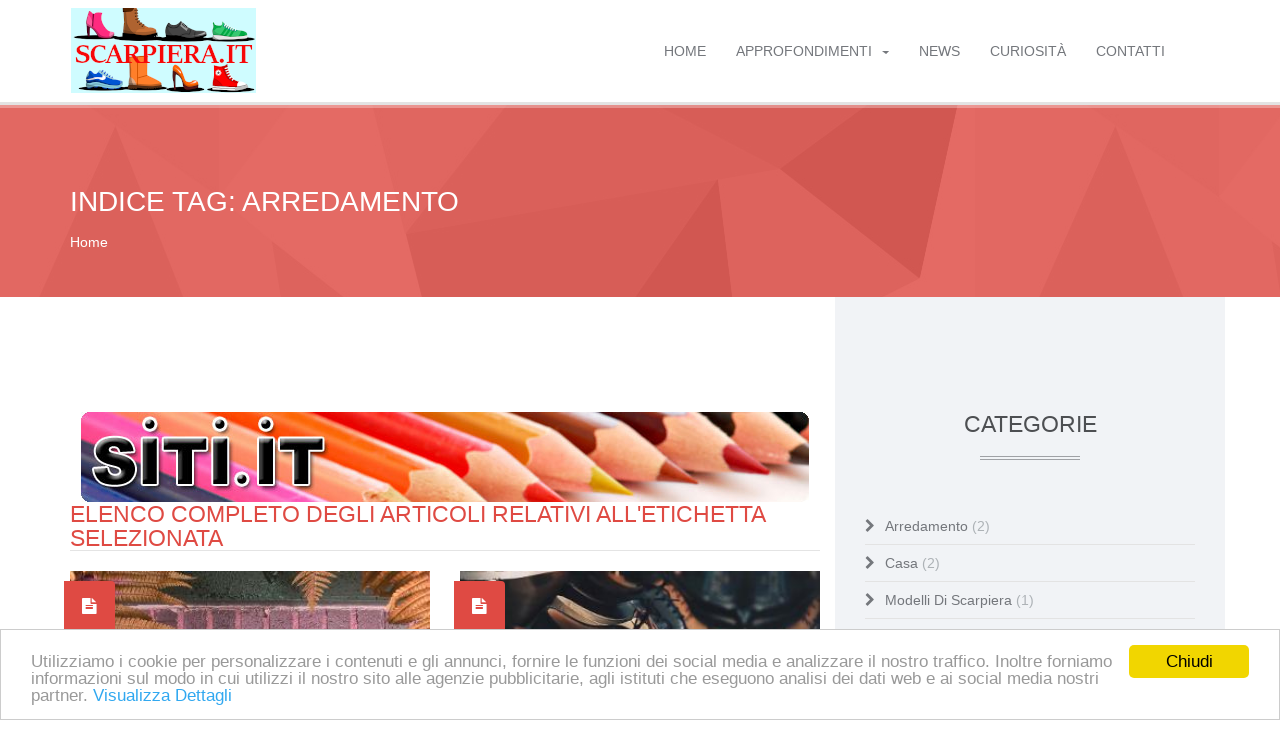

--- FILE ---
content_type: text/html;charset=ISO-8859-1
request_url: https://www.scarpiera.it/Tag/Arredamento
body_size: 4164
content:





























    
		
	
	
	
	
	
	
	
	
	
	
	
	
	
	
	
	
	








	
		
		
		
		
		
		
	
	
	





























		
		
		
			
		
			
		
			
		
			
		
			
		
			
		
			
		
			
		
			
		
			
		
			
		
			
		
			
		
			
		
			
		
			
		
			
		
			
		
			
		
			
		
			
		
			
		
			
		
			
		
			
		
			
		
			
		
			
		
		


<!DOCTYPE html>
<!--[if lt IE 7 ]><html class="ie ie6" lang="en"> <![endif]-->
<!--[if IE 7 ]><html class="ie ie7" lang="en"> <![endif]-->
<!--[if IE 8 ]><html class="ie ie8" lang="en"> <![endif]-->
<!--[if (gte IE 9)|!(IE)]><!--><html lang="it"> <!--<![endif]-->
<head>
	<meta charset="utf-8" />
	
	<!-- Page Title -->
	<title>Indice Tag: Arredamento - scarpiera.it</title>
	
	<meta name="description" content="Le scarpiere: soluzioni pratiche per ambienti medio piccoli; Pulizia, ordine e design con una scarpiera e un pizzico di fantasia; " />
	<meta name="author" content="" />
	
	<!-- Mobile Meta Tag -->
	<meta name="viewport" content="width=device-width, initial-scale=1, maximum-scale=1" />

	<!-- Fav and touch icons -->
	
	
	<!-- IE6-8 support of HTML5 elements -->
	<!--[if lt IE 9]>
	  <script src="http://html5shim.googlecode.com/svn/trunk/html5.js"></script> 
	<![endif]-->
	
	<!-- Google Web Font -->
	<link href="http://fonts.googleapis.com/css?family=Raleway:300,500,900%7COpen+Sans:400,700,400italic" rel="stylesheet" type="text/css" />
	
	<!-- Bootstrap CSS -->
	<link href="../../css/bootstrap.min.css" rel="stylesheet" />
	
	<!-- Template CSS -->
	<link href="../../css/style.css" rel="stylesheet" />
	
	<!-- Modernizr -->
	<script src="../../js/modernizr-2.8.1.min.js"></script>
    <!-- Begin Cookie Consent plugin by Silktide - http://silktide.com/cookieconsent -->
<script type="text/javascript">
window.cookieconsent_options = {"message":"Utilizziamo i cookie per personalizzare i contenuti e gli annunci, fornire le funzioni dei social media e analizzare il nostro traffico. Inoltre forniamo informazioni sul modo in cui utilizzi il nostro sito alle agenzie pubblicitarie, agli istituti che eseguono analisi dei dati web e ai social media nostri partner.","dismiss":"Chiudi","learnMore":"Visualizza Dettagli","link":"http://abbigliamentobambino.it/cookie-policy.cfm","theme":"light-bottom"};
</script>
<script type="text/javascript" src="//cdnjs.cloudflare.com/ajax/libs/cookieconsent2/1.0.9/cookieconsent.min.js"></script>
<!-- End Cookie Consent plugin -->

</head>
<body>

	<!-- BEGIN WRAPPER -->
	<div id="wrapper">
	
		<!-- BEGIN HEADER -->
		<header id="header">
			
			
			<div id="nav-section">
				<div class="container">
					<div class="row">
						<div class="col-sm-12">
							<a href="http://www.scarpiera.it" class="nav-logo"><img src="../../images/logo.png" alt="scarpiera.it" /></a>
							
							
							
							<!-- BEGIN MAIN MENU -->
							

<nav class="navbar">
								<button id="nav-mobile-btn"><i class="fa fa-bars"></i></button>
								
								<ul class="nav navbar-nav">
                                	
																
									<li><a href="http://www.scarpiera.it">HOME</a></li>
									
									<li class="dropdown">
										<a href="#" data-toggle="dropdown" data-hover="dropdown">Approfondimenti<b class="caret"></b></a>
										<ul class="dropdown-menu">
											<li><a href="/Approfondimenti/scarpiera-pratica-e-bella">La Scarpiera, mettiamo in ordine la casa con stile</a></li><li><a href="/Approfondimenti/modelli-di-scarpiere">I Modelli di scarpiera: mille modi diversi di ordinare le scarpe</a></li><li><a href="/Approfondimenti/organizzare-le-scarpe">L'Organizzazione delle Scarpe: come farlo al meglio</a></li>	
										</ul>
									</li>
									
									<li><a href="/News/Archivio">NEWS </a></li>
                                    
                                    
									<li><a href="/Curiosita/Archivio">Curiosit&agrave;</a></li>
                                    
                                    
									<li><a href="/contatti.cfm">Contatti</a></li>
								</ul>
							
							</nav>

							<!-- END MAIN MENU -->
							
						</div>
					</div>
				</div>
			</div>
		</header>
		<!-- END HEADER -->
		
		
		<!-- BEGIN PAGE TITLE/BREADCRUMB -->
		<div class="parallax colored-bg pattern-bg" data-stellar-background-ratio="0.5">
			<div class="container">
				<div class="row">
					<div class="col-sm-12">
						<h1 class="page-title">Indice Tag: Arredamento</h1>
						
						<ul class="breadcrumb">
							<li><a href="http://www.scarpiera.it">Home </a></li>
							
							
						</ul>
					</div>
				</div>
			</div>
		</div>
		<!-- END PAGE TITLE/BREADCRUMB -->
		
		
		<!-- BEGIN CONTENT WRAPPER -->
		<div class="content">
			<div class="container">
				<div class="row">
				
					<!-- BEGIN MAIN CONTENT -->
					<div class="main col-sm-8">
					
						<div id="listing-header" class="clearfix">
                        
							
                            
                            
                            <div class="row">
							
								<div align="center">
			<a href="http://www.siti.it" target="_blank"><img src="/immagini/siti728x90.jpg"></a>
			</div>
							
							</div>
							
                            
                            <h2>Elenco completo degli articoli relativi all'etichetta selezionata</h2>
						</div>
						
						<!-- BEGIN BLOG LISTING -->
						<div id="blog-listing" class="grid-style1 clearfix">
							
						
						<div class="row">
								<div class="item col-md-6"><!-- Set width to 4 columns for grid view mode only -->
									<div class="image">
                                    
									
									
									
									
                                    
										
											<a href="/News/scarpiere-per.case-piccole">
										
									
										
											<span class="btn btn-default"><i class="fa fa-file-o"></i> Leggi Tutto</span>
										</a>
										<img src="../../immagini/mini_scarpiera-in-stanze-piccole.jpg" alt="Le scarpiere: soluzioni pratiche per ambienti medio piccoli" />
									</div>
									<div class="tag"><i class="fa fa-file-text"></i></div>
									<div class="info-blog">
										<ul class="top-info">
											<li><i class="fa fa-calendar"></i> 3 Jul</li>
											<li><i class="fa fa-folder"></i> Scarpiera, Casa</li>
											
										</ul>
										<h3>
                                        
                                        	
										
											<a href="/News/scarpiere-per.case-piccole">Le scarpiere: soluzioni pratiche per ambienti medio piccoli</a>
										
									
									
											
										</h3>
										<p>Al di l&agrave; dei gusti personali e di ragioni di natura economica, spesso quando si parla di arredamento da interni le necessit&agrave; principali da tenere in considerazione riguardano lo spazio disponibile in casa.
La maggior parte delle scarpi[...]</p>
									</div>
								</div>
								
								
						
						
						
						
								<div class="item col-md-6"><!-- Set width to 4 columns for grid view mode only -->
									<div class="image">
                                    
									
									
									
									
                                    
										
											<a href="/News/ottieni-il-massimo-dalla-scarpiera">
										
									
										
											<span class="btn btn-default"><i class="fa fa-file-o"></i> Leggi Tutto</span>
										</a>
										<img src="../../immagini/mini_ottieni-il-massimo-dalla-scarpiera.jpg" alt="Pulizia, ordine e design con una scarpiera e un pizzico di fantasia" />
									</div>
									<div class="tag"><i class="fa fa-file-text"></i></div>
									<div class="info-blog">
										<ul class="top-info">
											<li><i class="fa fa-calendar"></i> 30 Jun</li>
											<li><i class="fa fa-folder"></i> Scarpiera, Arredamento</li>
											
										</ul>
										<h3>
                                        
                                        	
										
											<a href="/News/ottieni-il-massimo-dalla-scarpiera">Pulizia, ordine e design con una scarpiera e un pizzico di fantasia</a>
										
									
									
											
										</h3>
										<p>Una scarpiera &egrave; innanzitutto un mobile che in genere viene utilizzato come vano per raggruppare e organizzare le scarpe.
All'interno della casa vengono comunemente collocate nell'ingresso, in un ripostiglio oppure direttamente in un armadio p[...]</p>
									</div>
								</div>
								
								</div>
						
						
						
							
							</div>
						<!-- END BLOG LISTING -->
                        
                        	
                            <div class="row">
							
								<div align="center">
					<a href="http://www.piazze.it" target="_blank"><img src="/immagini/dove728x90.jpg"></a>
                    </div>
							
							</div>
							
                        
                        
					
					
						
					
					
					
					
						
						
						<!-- BEGIN PAGINATION -->
						<div class="pagination">
							<ul id="previous">
								<li><a href="#"><i class="fa fa-chevron-left"></i></a></li>
							</ul>
							<ul>
								
                          <li class="active"><a href="/Tag/Arredamento">1</a></li>
						  
							</ul>
							<ul id="next">
								<li><a href="#"><i class="fa fa-chevron-right"></i></a></li>
							</ul>
						</div>
						<!-- END PAGINATION -->
						
					</div>	
					<!-- END MAIN CONTENT -->
					
					
					<!-- BEGIN SIDEBAR -->
					<div class="sidebar gray col-sm-4">
						
						<h2 class="section-title">Categorie</h2>
                        
						
                        
						
						
						<ul class="categories">
                        
							<li  style="text-transform:capitalize"><a href="/Categoria/Arredamento">Arredamento <span>(2)</span></a></li>
						
							<li  style="text-transform:capitalize"><a href="/Categoria/Casa">Casa <span>(2)</span></a></li>
						
							<li  style="text-transform:capitalize"><a href="/Categoria/Modelli_Di_Scarpiera">Modelli di scarpiera <span>(1)</span></a></li>
						
							<li  style="text-transform:capitalize"><a href="/Categoria/Organizzare_Le_Scarpe">Organizzare le Scarpe <span>(1)</span></a></li>
						
							<li  style="text-transform:capitalize"><a href="/Categoria/Scarpiera">Scarpiera <span>(5)</span></a></li>
						
						</ul>
						
							
                            <div class="row">
							
								<a href="http://www.lavorare.it" target="_blank"><img src="/immagini/banner_lavorare.jpg"></a>
							
							</div>
												
						
						<!-- BEGIN TAGS -->
						<h2 class="section-title">Tags</h2>
						<ul class="tags col-sm-12">
                        
                            <li style="text-transform:capitalize"><a href="/Tag/Arredamento">arredamento</a></li>
						
                            <li style="text-transform:capitalize"><a href="/Tag/Calzature">calzature</a></li>
						
                            <li style="text-transform:capitalize"><a href="/Tag/Casa">casa</a></li>
						
                            <li style="text-transform:capitalize"><a href="/Tag/Design">design</a></li>
						
                            <li style="text-transform:capitalize"><a href="/Tag/Fai_Da_Te">fai da te</a></li>
						
                            <li style="text-transform:capitalize"><a href="/Tag/Materili_Delle_Scarpiere">materili delle scarpiere</a></li>
						
                            <li style="text-transform:capitalize"><a href="/Tag/Porta_Scarpe">porta scarpe</a></li>
						
                            <li style="text-transform:capitalize"><a href="/Tag/Porta_Stivali">porta stivali</a></li>
						
                            <li style="text-transform:capitalize"><a href="/Tag/Praticità">praticità</a></li>
						
                            <li style="text-transform:capitalize"><a href="/Tag/Pulizia">pulizia</a></li>
						
                            <li style="text-transform:capitalize"><a href="/Tag/Scapiere">scapiere</a></li>
						
                            <li style="text-transform:capitalize"><a href="/Tag/Scarpa">scarpa</a></li>
						
                            <li style="text-transform:capitalize"><a href="/Tag/Scarpe">scarpe</a></li>
						
                            <li style="text-transform:capitalize"><a href="/Tag/Scarpe_Sportive">scarpe sportive</a></li>
						
                            <li style="text-transform:capitalize"><a href="/Tag/Scarpiera">scarpiera</a></li>
						
                            <li style="text-transform:capitalize"><a href="/Tag/Scarpiere">scarpiere</a></li>
						
                            <li style="text-transform:capitalize"><a href="/Tag/Scarpiere_Per_Scarpe_Da_Ginnastica">scarpiere per scarpe da ginnastica</a></li>
						
                            <li style="text-transform:capitalize"><a href="/Tag/Sneakers">sneakers</a></li>
						
                            <li style="text-transform:capitalize"><a href="/Tag/Stivali">stivali</a></li>
						
						</ul>
						<!-- BEGIN TAGS -->
						
						
						<!-- BEGIN LATEST NEWS -->
						<h2 class="section-title">Approfondimenti</h2>
						<ul class="latest-news">
                        
                        
							<li class="col-md-12">
								<div class="image">
									<a href="/Approfondimenti/scarpiera-pratica-e-bella"></a>
									<img src="../immagini/mini_organizzare-le-scarpe.jpg" alt="" />
								</div>
								
								
									
								<h3><a href="/Approfondimenti/scarpiera-pratica-e-bella">La Scarpiera, mettiamo in ordine la casa con stile</a></h3>
							</li>
                            
							<li class="col-md-12">
								<div class="image">
									<a href="/Approfondimenti/modelli-di-scarpiere"></a>
									<img src="../immagini/mini_modelli-di-scarpiera.jpg" alt="" />
								</div>
								
								
									
								<h3><a href="/Approfondimenti/modelli-di-scarpiere">I Modelli di scarpiera: mille modi diversi di ordinare le scarpe</a></h3>
							</li>
                            
							<li class="col-md-12">
								<div class="image">
									<a href="/Approfondimenti/organizzare-le-scarpe"></a>
									<img src="../immagini/mini_come-organizzare-le-scarpe.jpg" alt="" />
								</div>
								
								
									
								<h3><a href="/Approfondimenti/organizzare-le-scarpe">L'Organizzazione delle Scarpe: come farlo al meglio</a></h3>
							</li>
                            
							
						</ul>
						<!-- END LATEST NEWS -->
						
					</div>
					<!-- END SIDEBAR -->

				</div>
			</div>
		</div>
		<!-- END CONTENT WRAPPER -->
		
        
		
		<!-- BEGIN FOOTER -->
		<footer id="footer">
			<div id="footer-top" class="container">
				<div class="row">
					<div class="block col-sm-3">
						<a href="/default.cfm"><img src="/images/logo.png" alt="scarpiera.it" /></a>
						<br><br>
						<p>Il portale dedicato alla scarpiera, l'uso , i modelli disponibili in commercio, i prezzi, i luoghi dove è possibile comprarne una e consigli sull'organizzazione interna.</p>
					</div>
					<div class="block col-sm-3">
						<h3>Recapiti</h3>
						<ul class="footer-contacts">
						
						
						
							<li><i class="fa fa-map-marker"></i> www.scarpiera.it</li>
							<li><i class="fa fa-phone"></i> Chiamaci al 3755539434 oppure allo 051 269369 dal Lunedì al Venerdì, dalle 9:00 alle 13:00 e dalle 14:00 alle 18:00 oppure scrivici quando preferisci</li>
							<li><i class="fa fa-envelope"></i> <a href="/contatti.cfm">Contattaci</a></li>
						</ul>
					</div>
					<div class="block col-sm-3">
						<h3>Funzionalit&agrave;</h3>
						<ul class="footer-links">
							<li><a href="http://www.scarpiera.it">HOME</a></li>
							<li><a href="http://www.scarpiera.it/default.cfm#pagappr">Approfondimenti</a></li>
							<li><a href="/News/Archivio">NEWS</a></li>
							<li><a href="/Curiosita/Archivio">Curiosit&agrave;</a></li>
						</ul>
					</div>
					<div class="block col-sm-3">
						<h3>I pi&ugrave; Cliccati</h3>
                        
						<ul class="footer-listings">
                        
                        
                        	
                            
                        
							<li>
								<div class="image">
									<a href="/News/ottieni-il-massimo-dalla-scarpiera"><img src="/immagini/mini_ottieni-il-massimo-dalla-scarpiera.jpg" alt="Pulizia, ordine e design con una scarpiera e un pizzico di fantasia" /></a>
								</div>
								<p><a href="/News/ottieni-il-massimo-dalla-scarpiera">Pulizia, ordine e design con una scarpiera e un pizzico di fantasia<span>+</span></a></p>
							</li>
							
                        
                        	
                            
                        
							<li>
								<div class="image">
									<a href="/News/scarpiere-per.case-piccole"><img src="/immagini/mini_scarpiera-in-stanze-piccole.jpg" alt="Le scarpiere: soluzioni pratiche per ambienti medio piccoli" /></a>
								</div>
								<p><a href="/News/scarpiere-per.case-piccole">Le scarpiere: soluzioni pratiche per ambienti medio piccoli<span>+</span></a></p>
							</li>
							
                        
                        	
                            
                        
							<li>
								<div class="image">
									<a href="/Curiosita/scarpiere-per-sneakers"><img src="/immagini/mini_scarpiera-per-sneakers.jpg" alt="Scarpiere per sneakers e scarpe sportive o da ginnastica" /></a>
								</div>
								<p><a href="/Curiosita/scarpiere-per-sneakers">Scarpiere per sneakers e scarpe sportive o da ginnastica<span>+</span></a></p>
							</li>
							
						</ul>
					</div>
				</div>
			</div>
			
			
			<!-- BEGIN COPYRIGHT -->
			<div id="copyright">
				<div class="container">
					<div class="row">
						<div class="col-sm-12">
							
				Publinord srl - Bologna - P.I. 03072200375 - REA BO 262516
							
						</div>
					</div>
				</div>
			</div>
			<!-- END COPYRIGHT -->
			
		</footer>
		<!-- END FOOTER -->
	
	</div>
	<!-- END WRAPPER -->
	
	
	
	<!-- Libs -->
	<script src="../../js/forzame.js"></script>
	<script src="../../js/chosen.jquery.min.js"></script>
	
	<!-- Template Scripts -->
	<script src="../../js/variables.js"></script>
	<script src="../../js/scripts1.js"></script>
</body>
</html>



--- FILE ---
content_type: text/css
request_url: https://www.scarpiera.it/css/style.css
body_size: 21811
content:
@import url(font-awesome.min.css);@import url(cozy-real-estate-font.css);@import url(owl.transitions.css);a:focus{outline:0}h1,h2,h3,h4,h5,h6{font-family:Raleway,sans-serif;color:#df4a43;font-weight:300;margin:0;text-transform:uppercase}h1{font-size:21pt}h2{font-size:17pt}h3{font-weight:500;font-size:15pt;text-transform:none}h4{font-size:18px;text-transform:none}h5{font-size:15px;text-transform:none}html{overflow:auto}body{padding:0;height:100%;color:#74777c;overflow:hidden;background-color:#fff;font-size:14px;font-family:'Open Sans',sans-serif}::selection{background:#df4a43;color:#fff}::-moz-selection{background:#df4a43;color:#fff}.color,a,a:focus,a:hover{color:#df4a43}iframe[src="about:blank"]{display:none}#wrapper{position:relative;overflow:hidden;left:0;z-index:99;height:100%;background-color:#fff;-webkit-box-shadow:-2px 0 5px 0 rgba(0,0,0,.3);-moz-box-shadow:-2px 0 5px 0 rgba(0,0,0,.3);box-shadow:-2px 0 5px 0 rgba(0,0,0,.3);-webkit-transition:-webkit-transform .5s;transition:transform .5s}#wrapper::after{position:absolute;top:0;right:0;width:0;height:0;background:0 0;content:'';z-index:1002;opacity:0;-webkit-transition:opacity .5s,width .1s .5s,height .1s .5s;transition:opacity .5s,width .1s .5s,height .1s .5s}#wrapper.open{-webkit-transform:translate3d(300px,0,0);transform:translate3d(300px,0,0)}#wrapper.open::after{width:100%;height:100%;opacity:1;-webkit-transition:opacity .5s;transition:opacity .5s}.darker-text{color:#4d4f52}.center{float:none;text-align:center;margin:0 auto}.right{text-align:right}.left{text-align:left}.form-control{-webkit-border-radius:4px;-moz-border-radius:4px;border-radius:4px;box-shadow:none;border-color:#E4E4E4;color:#74777c;height:41px;margin-bottom:10px}.form-control:focus{box-shadow:none;outline:0;border-color:#adb2b6}.form-control-large,.form-control-small{width:345px;display:inline-block;margin:0 10px}.form-control-large .chzn-container,.form-control-large .form-control,.form-control-small .chzn-container,.form-control-small .form-control{margin-bottom:15px;width:100%}.form-control-small{width:188px}.colored .form-control{color:#fff;border:none;background-color:rgba(255,255,255,.1)}.colored .form-control::-webkit-input-placeholder{color:#fff}.colored .form-control:-moz-placeholder{color:#fff}.colored .form-control::-moz-placeholder{color:#fff}.colored .form-control:-ms-input-placeholder{color:#fff}.invalid{border-color:#F23030!important}.btn{font-size:13px;height:35px;line-height:32px;padding:0 16px;border-width:2px}.btn.active:focus,.btn:active:focus,.btn:focus{outline:0}.btn.active,.btn:active{box-shadow:none}.btn i{margin-right:5px}.btn-default,.btn-default-color,.btn-fullcolor{text-transform:uppercase;-webkit-transition:all .3s;-moz-transition:all .3s;-ms-transition:all .3s;-o-transition:all .3s;transition:all .3s;-webkit-border-radius:4px;-moz-border-radius:4px;border-radius:4px}.btn-default,.btn-default:focus{background-color:transparent;border-color:rgba(255,255,255,.5);color:rgba(255,255,255,.5)}.btn-default.active,.btn-default:active,.btn-default:hover,.open .dropdown-toggle.btn-default{background-color:transparent;border-color:#fff;color:#fff}.btn-default-color,.btn-default-color:focus{background-color:transparent;border-color:#adb2b6;color:#adb2b6}.btn-default-color.active,.btn-default-color:active,.btn-default-color:hover,.open .dropdown-toggle.btn-default-color{background-color:transparent;border-color:#df4a43;color:#df4a43}.btn-fullcolor,.btn-fullcolor:focus{background-color:#df4a43;border-color:transparent;color:rgba(255,255,255,.7)}.btn-fullcolor.active,.btn-fullcolor:active,.btn-fullcolor:hover,.open .dropdown-toggle.btn-fullcolor{color:#fff}.btn-group-lg>.btn,.btn-lg{border-width:2px;height:45px;line-height:43px;font-size:14px}.btn-danger,.btn-danger.active,.btn-danger.disabled,.btn-danger:active,.btn-danger:focus,.btn-danger:hover,.btn-danger[disabled]{color:#fff!important;background-color:#da4f49!important;border-color:#c72f29}.btn-success,.btn-success.active,.btn-success.disabled,.btn-success:active,.btn-success:focus,.btn-success:hover,.btn-success[disabled]{color:#fff!important;background-color:#5bb75b!important;border-color:#449b44}.animate-fade{-webkit-opacity:0;-moz-opacity:0;opacity:0}.animate-from-top{-webkit-transform:translateY(-40px);-moz-transform:translateY(-40px);-ms-transform:translateY(-40px);-o-transform:translateY(-40px);transform:translateY(-40px);-webkit-opacity:0;-moz-opacity:0;opacity:0}.animate-from-bottom{-webkit-transform:translateY(40px);-moz-transform:translateY(40px);-ms-transform:translateY(40px);-o-transform:translateY(40px);transform:translateY(40px);-webkit-opacity:0;-moz-opacity:0;opacity:0}.animate-from-left{-webkit-transform:translateX(-40px);-moz-transform:translateX(-40px);-ms-transform:translateX(-40px);-o-transform:translateX(-40px);transform:translateX(-40px);-webkit-opacity:0;-moz-opacity:0;opacity:0}.animate-from-right{-webkit-transform:translateX(40px);-moz-transform:translateX(40px);-ms-transform:translateX(40px);-o-transform:translateX(40px);transform:translateX(40px);-webkit-opacity:0;-moz-opacity:0;opacity:0}.animation-fade{-webkit-opacity:1;-moz-opacity:1;opacity:1;-webkit-transition-duration:1.5s;-moz-transition-duration:1.5s;-o-transition-duration:1.5s;transition-duration:1.5s}.animation-from-bottom,.animation-from-top{-webkit-transition-timing-function:cubic-bezier(.2,.75,.25,.9);-moz-transition-timing-function:cubic-bezier(.2,.75,.25,.9);-o-transition-timing-function:cubic-bezier(.2,.75,.25,.9);transition-timing-function:cubic-bezier(.2,.75,.25,.9);-webkit-transform:translateY(0);-moz-transform:translateY(0);-ms-transform:translateY(0);-o-transform:translateY(0);transform:translateY(0);-webkit-opacity:1;-moz-opacity:1;opacity:1;-webkit-transition-duration:1.5s;-moz-transition-duration:1.5s;-o-transition-duration:1.5s;transition-duration:1.5s}.animation-from-left,.animation-from-right{-webkit-transition-timing-function:cubic-bezier(.2,.75,.25,.9);-moz-transition-timing-function:cubic-bezier(.2,.75,.25,.9);-o-transition-timing-function:cubic-bezier(.2,.75,.25,.9);transition-timing-function:cubic-bezier(.2,.75,.25,.9);-webkit-transform:translateX(0);-moz-transform:translateX(0);-ms-transform:translateX(0);-o-transform:translateX(0);transform:translateX(0);-webkit-opacity:1;-moz-opacity:1;opacity:1;-webkit-transition-duration:1.5s;-moz-transition-duration:1.5s;-o-transition-duration:1.5s;transition-duration:1.5s}.section-highlight,.section-title{padding-bottom:24px;position:relative;margin-bottom:40px;margin-top:60px;text-align:center;clear:both;display:inline-block;width:100%}.section-highlight:after,.section-highlight:before,.section-title:after,.section-title:before{content:" ";position:absolute;bottom:3px;left:50%;margin-left:-50px;width:100px;height:1px;background-color:#df4a43;-webkit-opacity:.5;-moz-opacity:.5;opacity:.5}.section-highlight:after,.section-title:after{bottom:0}.section-highlight{text-transform:none;font-size:24pt;margin-top:10px}.section-highlight:after,.section-highlight:before{background-color:#74777c}.page-title{color:#fff;text-align:left;margin-bottom:15px}.text-highlight{background-color:#df4a43;color:#fff;padding:20px 15px;font-size:20pt;line-height:22pt;font-family:Raleway,sans-serif;font-weight:300;margin-bottom:30px}.text-highlight strong{font-weight:500}.owl-carousel .owl-wrapper:after{content:".";display:block;clear:both;visibility:hidden;line-height:0;height:0}.owl-carousel{display:none;position:relative;width:100%;-ms-touch-action:pan-y}.owl-carousel .owl-wrapper{display:none;position:relative}.owl-carousel .owl-wrapper-outer{overflow:hidden;position:relative;width:100%}.owl-carousel .owl-wrapper-outer.autoHeight{-webkit-transition:height 500ms ease-in-out;-moz-transition:height 500ms ease-in-out;-ms-transition:height 500ms ease-in-out;-o-transition:height 500ms ease-in-out;transition:height 500ms ease-in-out}.owl-carousel .owl-item{float:left}.owl-controls .owl-buttons div,.owl-controls .owl-page{cursor:pointer}.owl-controls{margin-top:10px;text-align:center;-webkit-user-select:none;-khtml-user-select:none;-moz-user-select:none;-ms-user-select:none;-webkit-tap-highlight-color:transparent}.grabbing{cursor:url(grabbing.png) 8 8,move}.owl-carousel .owl-item,.owl-carousel .owl-wrapper{-webkit-backface-visibility:hidden;-moz-backface-visibility:hidden;-ms-backface-visibility:hidden;-webkit-transform:translate3d(0,0,0);-moz-transform:translate3d(0,0,0);-ms-transform:translate3d(0,0,0)}.owl-controls .owl-buttons{position:absolute;top:10px;right:-5px;background:#df4a43;height:57px;width:33px;-webkit-border-radius:4px 0 0 4px;-moz-border-radius:4px 0 0 4px;border-radius:4px 0 0 4px}.owl-controls .owl-buttons:before{content:" ";position:absolute;right:0;bottom:-6px;border-color:transparent transparent transparent #70221e;border-style:solid;border-width:0 0 6px 7px;height:0;width:0}.owl-controls .owl-buttons div{color:#FFF;zoom:1;font-size:12px;padding:8px 12px;font-family:FontAwesome;font-style:normal;font-weight:400;line-height:1;-webkit-font-smoothing:antialiased;-moz-osx-font-smoothing:grayscale;-webkit-transition-duration:.3s;-moz-transition-duration:.3s;-o-transition-duration:.3s;transition-duration:.3s}.owl-controls .owl-buttons div.owl-prev{border-bottom:1px solid rgba(0,0,0,.15);-webkit-border-radius:4px 0 0;-moz-border-radius:4px 0 0;border-radius:4px 0 0}.owl-controls .owl-buttons div.owl-prev:before{content:"\f053"}.owl-controls .owl-buttons div.owl-next{-webkit-border-radius:0 0 0 4px;-moz-border-radius:0 0 0 4px;border-radius:0 0 0 4px}.owl-controls .owl-buttons div.owl-next:before{content:"\f054"}.owl-controls .owl-buttons div.owl-next:hover,.owl-controls .owl-buttons div.owl-prev:hover{background:rgba(255,255,255,.15)}.owl-controls.clickable .owl-buttons div:hover{-webkit-opacity:1;-moz-opacity:1;opacity:1;text-decoration:none}.owl-controls .owl-page{display:inline-block;zoom:1}.owl-controls .owl-page span{display:block;width:15px;height:15px;margin:5px 8px;background:#BFC4C8;-webkit-border-radius:20px;-moz-border-radius:20px;border-radius:20px;-webkit-transition:all .2s;-moz-transition:all .2s;-ms-transition:all .2s;-o-transition:all .2s;transition:all .2s}.owl-controls .owl-page.active span,.owl-controls.clickable .owl-page:hover span{background:#df4a43}.owl-controls .owl-page span.owl-numbers{height:auto;width:auto;color:#FFF;padding:2px 10px;font-size:12px;-webkit-border-radius:30px;-moz-border-radius:30px;border-radius:30px}.owl-item.loading{min-height:150px;background:url(AjaxLoader.gif) center center no-repeat}.carousel-style1 .item{margin:0 auto 35px;text-align:left;position:relative}.carousel-style1 .item .image{width:100%;max-height:236px;overflow:hidden;position:relative;background-position:center center;background-repeat:no-repeat;background-size:auto 100%;-webkit-transition:background-size .3s ease-out;-moz-transition:background-size .3s ease-out;-ms-transition:background-size .3s ease-out;-o-transition:background-size .3s ease-out;transition:background-size .3s ease-out}.carousel-style1 .item .image img{width:100%;-webkit-transition:all .3s ease-out;-moz-transition:all .3s ease-out;-ms-transition:all .3s ease-out;-o-transition:all .3s ease-out;transition:all .3s ease-out}.carousel-style1 .item .image>a{position:absolute;top:0;left:0;height:100%;width:100%;display:block;background-color:rgba(32,35,38,.82);border:10px solid rgba(32,35,38,.8);z-index:9;text-align:center;visibility:hidden;text-decoration:none;-webkit-opacity:0;-moz-opacity:0;opacity:0;-webkit-transition:all .3s ease-out;-moz-transition:all .3s ease-out;-ms-transition:all .3s ease-out;-o-transition:all .3s ease-out;transition:all .3s ease-out}.carousel-style1 .item .image>a .btn{margin-top:-17px;position:relative;top:100%}.carousel-style1 .item .image .info{text-align:left}.carousel-style1 .item .image .info h3{color:#fff;position:absolute;bottom:43px;left:0;padding:0 12px}.carousel-style1 .item .image .info .location{font-style:italic;position:absolute;bottom:20px;left:0;padding:0 12px;display:block;color:#74777c}.carousel-style1 .item:hover .image{background-size:auto 120%}.carousel-style1 .item:hover .image img{-webkit-transform:scale(1.3);-moz-transform:scale(1.3);-o-transform:scale(1.3);transform:scale(1.3)}.carousel-style1 .item:hover .image>a{visibility:visible;-webkit-opacity:1;-moz-opacity:1;opacity:1}.carousel-style1 .item .price{position:absolute;top:10px;left:-5px;background-color:#df4a43;color:#fff;padding:2px 20px 2px 10px;z-index:10;-webkit-border-radius:0 4px 4px 0;-moz-border-radius:0 4px 4px 0;border-radius:0 4px 4px 0}.carousel-style1 .item .price:before{content:" ";position:absolute;left:0;bottom:-6px;border-color:transparent #751814 transparent transparent;border-style:solid;border-width:0 6px 6px 0;height:0;width:0}.carousel-style1 .item .price i{margin-right:8px;-webkit-opacity:.6;-moz-opacity:.6;opacity:.6}.carousel-style1 .item .price span{display:block;font-size:16pt;font-weight:700;margin-top:-4px}.carousel-style1 .item .amenities{width:100%;list-style:none;padding:6px 10px;margin:0;background-color:#fff;border-color:#E4E4E4;border-width:0 1px 1px;border-style:solid;text-align:center;-webkit-border-radius:0 0 4px 4px;-moz-border-radius:0 0 4px 4px;border-radius:0 0 4px 4px}.carousel-style1 .item .amenities li{display:inline-block;height:38px;margin-right:10px;padding-right:10px;padding-top:10px;border-right:1px solid #E4E4E4;color:#74777c}.carousel-style1 .item .amenities li:last-child{border-right:none;margin-right:0;padding-right:0}.carousel-style1 .item .amenities li .fa{color:#adb2b6;font-size:18px}.carousel-style1 .item .amenities li [class*=" icon-"],.carousel-style1 .item .amenities li [class^=icon-]{color:#adb2b6;float:left;font-size:20px;margin-right:3px;margin-top:-3px}.carousel-style1 .item.disabled{display:none}.fullwidthsingle .item,.latest-news-slider .item{margin:0 6px;text-align:left;position:relative}.fullwidthsingle .item .image,.latest-news-slider .item .image{width:65%;height:354px;overflow:hidden;position:relative;display:inline-block;float:left;background-position:center center;background-repeat:no-repeat;background-size:cover}.fullwidthsingle .item .image a,.latest-news-slider .item .image a{width:100%;height:100%;display:block;position:absolute;top:0;left:0}.fullwidthsingle .item .image img,.latest-news-slider .item .image img{width:100%}.fullwidthsingle .price,.latest-news-slider .price{position:absolute;top:10px;left:-5px;background-color:#df4a43;color:#fff;padding:2px 20px 2px 10px;z-index:10;-webkit-border-radius:0 4px 4px 0;-moz-border-radius:0 4px 4px 0;border-radius:0 4px 4px 0}.fullwidthsingle .price:before,.latest-news-slider .price:before{content:" ";position:absolute;left:0;bottom:-6px;border-color:transparent #70221e transparent transparent;border-style:solid;border-width:0 6px 6px 0;height:0;width:0}.fullwidthsingle .price i,.latest-news-slider .price i{margin-right:8px;-webkit-opacity:.6;-moz-opacity:.6;opacity:.6}.fullwidthsingle .price span,.latest-news-slider .price span{display:block;font-size:16pt;font-weight:700;margin-top:-4px}.fullwidthsingle .info,.latest-news-slider .info{position:relative;width:35%;height:354px;background-color:#df4a43;padding:30px 40px 60px;display:inline-block;float:left;color:#fff}.fullwidthsingle .info h3,.latest-news-slider .info h3{color:#fff;padding:0;margin-bottom:30px;text-transform:none;font-size:21pt}.fullwidthsingle .info h3 a,.latest-news-slider .info h3 a{color:#fff}.fullwidthsingle .info p,.latest-news-slider .info p{margin-bottom:20px}.fullwidthsingle .owl-fade-out,.latest-news-slider .owl-fade-out{z-index:0;-webkit-animation:fadeOut2 .7s both ease;-moz-animation:fadeOut2 .7s both ease;animation:fadeOut2 .7s both ease}.fullwidthsingle .owl-fade-in,.latest-news-slider .owl-fade-in{z-index:1}@-webkit-keyframes fadeOut2{50%{opacity:1}100%{opacity:0}}@-moz-keyframes fadeOut2{50%{opacity:1}100%{opacity:0}}@keyframes fadeOut2{50%{opacity:1}100%{opacity:0}}.latest-news-slider .item .image{width:55%;height:354px;overflow:hidden;position:relative;display:inline-block;float:left;background-position:center center;background-repeat:no-repeat;background-size:cover}.latest-news-slider .item .image a{position:absolute;top:0;left:0;height:100%;width:100%;display:block;background-color:rgba(32,35,38,.82);border:10px solid rgba(32,35,38,.8);z-index:1;text-align:center;-webkit-opacity:0;-moz-opacity:0;opacity:0;-webkit-transition:all .3s ease-out;-moz-transition:all .3s ease-out;-ms-transition:all .3s ease-out;-o-transition:all .3s ease-out;transition:all .3s ease-out}.latest-news-slider .item .image a span.btn{position:relative;top:100%;margin-top:-17px}.latest-news-slider .item .image:hover a{-webkit-opacity:1;-moz-opacity:1;opacity:1}.latest-news-slider .item .image:hover a span.btn{top:50%}.latest-news-slider .item .tag{position:absolute;top:10px;left:-6px;background-color:#df4a43;color:#fff;padding:14px 18px;z-index:10;font-size:17px;-webkit-border-radius:0 4px 4px 0;-moz-border-radius:0 4px 4px 0;border-radius:0 4px 4px 0}.latest-news-slider .item .tag:before{content:" ";position:absolute;left:0;bottom:-6px;border-color:transparent #751814 transparent transparent;border-style:solid;border-width:0 6px 6px 0;height:0;width:0}.latest-news-slider .item .info{position:relative;width:45%;height:354px;background-color:#df4a43;padding:22px;display:inline-block;float:left;color:#fff}.latest-news-slider .item .top-info{padding:0 0 14px;margin:0 0 30px;border-bottom:1px solid rgba(0,0,0,.2);font-size:13px;float:right;width:100%}.latest-news-slider .item .top-info li{display:inline-block;margin-right:14px}.latest-news-slider .item .top-info li:last-child{margin-right:0}.latest-news-slider .item .top-info li i{-webkit-opacity:.5;-moz-opacity:.5;opacity:.5;margin-right:5px}.fullwidthsingle2 .item{margin:0 0 0 5px;text-align:left;position:relative}.fullwidthsingle2 .item .image{width:100%;height:205px;overflow:hidden;position:relative;display:inline-block;float:left;background-position:center center;background-repeat:no-repeat;background-size:cover}.fullwidthsingle2 .item .image a{width:100%;height:100%;display:block;position:absolute;top:0;left:0}.fullwidthsingle2 .item .image img{width:100%}.fullwidthsingle2 .price{position:absolute;top:10px;left:-5px;background-color:#df4a43;color:#fff;padding:2px 20px 2px 10px;z-index:10;-webkit-border-radius:0 4px 4px 0;-moz-border-radius:0 4px 4px 0;border-radius:0 4px 4px 0}.fullwidthsingle2 .price:before{content:" ";position:absolute;left:0;bottom:-5px;border-color:transparent #70221e transparent transparent;border-style:solid;border-width:0 6px 6px 0;height:0;width:0}.fullwidthsingle2 .price i{margin-right:8px;-webkit-opacity:.6;-moz-opacity:.6;opacity:.6}.fullwidthsingle2 .price span{display:block;font-size:16pt;font-weight:700;margin-top:-4px}.fullwidthsingle2 .info{position:relative;padding:20px 15px 10px;display:inline-block;float:left;border:1px solid #e4e4e4}.fullwidthsingle2 .info .item-title{padding-left:0}.fullwidthsingle2 .info h3{color:#4d4f52;padding:0;text-transform:none;display:block}.fullwidthsingle2 .info h3 a{color:#4d4f52}.fullwidthsingle2 .info h3 a:hover{color:#df4a43;text-decoration:none}.fullwidthsingle2 .info .location{font-style:italic;display:block;color:#74777c;margin-bottom:10px}.fullwidthsingle2 .amenities{list-style:none;text-align:right;padding:0;margin:0 0 20px}.fullwidthsingle2 .amenities li{display:inline-block;height:38px;margin-right:10px;padding-right:10px;padding-top:10px;color:#74777c}.fullwidthsingle2 .amenities li:last-child{margin-right:0;padding-right:0}.fullwidthsingle2 .amenities li i{color:#adb2b6;font-size:18px}.fullwidthsingle2 .info .description{border-top:1px solid #e4e4e4;display:inline-block}.fullwidthsingle2 .info .description p{margin-bottom:20px;padding:20px 0 0}.breadcrumb{padding:0;margin-bottom:-40px;text-align:left;background-color:transparent}.breadcrumb a{color:#fff}.breadcrumb>li+li:before{color:#fff;padding:0}.tooltip-inner{white-space:nowrap;background-color:#fff;color:#74777c;border:1px solid #e3e3e3;font-family:'Open Sans',sans-serif}.tooltip.in{-webkit-opacity:1;-moz-opacity:1;opacity:1}.tooltip.top .tooltip-arrow{border-top-color:#e3e3e3}.tooltip.top .tooltip-arrow:after{content:"";position:absolute;left:-5px;border-color:#fff transparent transparent;height:0;width:0;border-style:solid;border-width:5px 5px 0;margin-top:-6px;right:0;top:50%}.tooltip.bottom .tooltip-arrow{border-bottom-color:#e3e3e3}.tooltip.bottom .tooltip-arrow:after{content:"";position:absolute;border-color:transparent transparent #fff;height:0;width:0;border-style:solid;border-width:0 5px 5px;left:50%;margin-left:-5px;top:1px}.tooltip.right .tooltip-arrow{border-right-color:#e3e3e3}.tooltip.right .tooltip-arrow:after{content:"";position:absolute;border-color:transparent;height:0;width:0;border-style:solid;border-right-color:#fff;border-width:5px 5px 5px 0;left:1px;margin-top:-5px;top:50%}.tooltip.left .tooltip-arrow{border-left-color:#e3e3e3}.tooltip.left .tooltip-arrow:after{content:"";position:absolute;left:-6px;border-color:transparent;height:0;width:0;border-style:solid;border-width:5px 0 5px 5px;border-left-color:#fff;margin-top:-5px;right:0;top:50%}.chzn-container{position:relative;display:inline-block;vertical-align:middle;width:100%!important;margin-bottom:10px;zoom:1;-webkit-user-select:none;-moz-user-select:none}.chzn-container .chzn-drop{position:absolute;top:100%;left:-9999px;z-index:1010;-webkit-box-sizing:border-box;-moz-box-sizing:border-box;box-sizing:border-box;width:100%;background-color:#fff;border:1px solid #E2E3E5;color:#74777c}.chzn-container.chzn-with-drop .chzn-drop{left:0}.chzn-container a{cursor:pointer}.chzn-container-single .chzn-single{position:relative;display:block;overflow:hidden;padding:0 0 0 15px;height:41px;background-color:rgba(255,255,255,.1);background-clip:padding-box;color:#74777c;text-decoration:none;white-space:nowrap;line-height:41px;border:1px solid #E4E4E4;-webkit-border-radius:4px;-moz-border-radius:4px;border-radius:4px}.chzn-container-single .chzn-default{color:#74777c}.chzn-container-single .chzn-single span{display:block;overflow:hidden;margin-right:40px;text-overflow:ellipsis;white-space:nowrap}.chzn-container-single .chzn-single-with-deselect span{margin-right:60px}.chzn-container-single .chzn-single abbr{position:absolute;top:13px;right:48px;display:block;display:inline-block;font-family:FontAwesome;font-style:normal;font-weight:400;line-height:1;-webkit-font-smoothing:antialiased;-moz-osx-font-smoothing:grayscale;-webkit-transition:all .2s;-moz-transition:all .2s;-ms-transition:all .2s;-o-transition:all .2s;transition:all .2s}.chzn-container-single .chzn-single abbr:before{content:"\f00d"}.chzn-container-single .chzn-single abbr:hover{transform:scale(1.2)}.chzn-container-single .chzn-single div{position:absolute;top:0;right:0;display:block;width:38px;height:100%}.chzn-container-single .chzn-single div:after{content:" ";position:absolute;top:0;left:0;display:block;width:1px;height:80%;margin-top:10%;border-left:1px solid #E4E4E4}.chzn-container-single .chzn-single div b{display:inline-block;font-family:FontAwesome;font-style:normal;font-weight:400;line-height:1;-webkit-font-smoothing:antialiased;-moz-osx-font-smoothing:grayscale;width:100%;text-align:center}.chzn-container-single .chzn-single div b:before{content:"\f078"}.chzn-container-single .chzn-search{position:relative;z-index:1010;margin:0;padding:3px 4px;white-space:nowrap}.chzn-container-single .chzn-search input[type=text]{-webkit-box-sizing:border-box;-moz-box-sizing:border-box;box-sizing:border-box;margin:1px 0;padding:4px 20px 4px 5px;width:100%;height:auto;outline:0;border:1px solid rgba(116,119,124,.5);background-color:#fff;font-size:1em;font-family:sans-serif;line-height:normal;border-radius:0}.chzn-container-single .chzn-search:before{content:"\f002";position:absolute;top:9px;right:10px;color:#74777c;display:inline-block;font-family:FontAwesome;font-style:normal;font-weight:400;line-height:1;-webkit-font-smoothing:antialiased;-moz-osx-font-smoothing:grayscale}.chzn-container-single .chzn-drop{border-radius:4px;background-clip:padding-box}.chzn-container-single.chzn-container-single-nosearch .chzn-search{position:absolute;left:-9999px}.chzn-container .chzn-results{position:relative;overflow-x:hidden;overflow-y:auto;margin:4px 4px 4px 0;padding:0 0 0 4px;max-height:240px;-webkit-overflow-scrolling:touch}.chzn-container .chzn-results li{display:none;margin:0;padding:5px 6px;list-style:none;line-height:15px;-webkit-touch-callout:none;-webkit-transition:all .2s;-moz-transition:all .2s;-ms-transition:all .2s;-o-transition:all .2s;transition:all .2s}.chzn-container .chzn-results li.active-result{display:list-item;cursor:pointer}.chzn-container .chzn-results li.disabled-result{display:list-item;color:#ccc;cursor:default}.chzn-container .chzn-results li.highlighted{background-color:rgba(223,74,67,.9);color:#fff;-webkit-border-radius:4px;-moz-border-radius:4px;border-radius:4px}.chzn-container .chzn-results li.no-results{display:list-item;background:#f4f4f4}.chzn-container .chzn-results li.group-result{display:list-item;font-weight:700;cursor:default}.chzn-container .chzn-results li.group-option{padding-left:15px}.chzn-container .chzn-results li em{font-style:normal;text-decoration:underline}.chzn-container-multi .chzn-choices{position:relative;overflow:hidden;margin:0 0 25px;padding:0 0 20px;width:100%;height:auto!important;border-bottom:1px solid #e3e3e3;background-color:transparent;cursor:text}.chzn-container-multi .chzn-choices li{float:left;list-style:none}.chzn-container-multi .chzn-choices li.search-field{margin:0;padding:0;white-space:nowrap}.chzn-container-multi .chzn-choices li.search-field input[type=text]{margin:1px 0;padding:5px;height:auto;outline:0;border:0!important;background:0 0!important;box-shadow:none;color:#74777c;font-size:100%;font-family:'Open Sans',sans-serif;line-height:normal;border-radius:0}.chzn-container-multi .chzn-choices li.search-field .default{color:#74777c}.chzn-container-multi .chzn-choices li.search-choice{position:relative;margin:3px 5px 3px 0;padding:0 28px 0 14px;border:1px solid #e3e3e3;background-color:rgba(255,255,255,.5);color:#74777c;line-height:30px;cursor:default;-webkit-border-radius:4px;-moz-border-radius:4px;border-radius:4px}.chzn-container-multi .chzn-choices li.search-choice .search-choice-close{position:absolute;top:8px;right:12px;display:block;width:12px;height:12px;color:#74777c;font-family:FontAwesome;font-style:normal;font-weight:400;line-height:1;-webkit-font-smoothing:antialiased;-moz-osx-font-smoothing:grayscale;-webkit-transition:all .2s;-moz-transition:all .2s;-ms-transition:all .2s;-o-transition:all .2s;transition:all .2s}.chzn-container-multi .chzn-choices li.search-choice .search-choice-close:before{content:"\f00d"}.chzn-container-multi .chzn-choices li.search-choice .search-choice-close:hover{text-decoration:none;transform:scale(1.2)}.chzn-container-multi .chzn-choices li.search-choice-disabled{color:#adb2b6}.chzn-container-multi .chzn-choices li.search-choice-focus{background:#d4d4d4}.chzn-container-multi .chzn-choices li.search-choice-focus .search-choice-close{background-position:-42px -10px}.chzn-container-multi .chzn-drop{margin-top:-30px;-webkit-border-radius:4px;-moz-border-radius:4px;border-radius:4px}.chzn-container-multi .chzn-drop .result-selected{display:list-item;color:#ccc;cursor:default}.chzn-container-active .chzn-single{-webkit-transition:border-color .3s ease-out;-moz-transition:border-color .3s ease-out;-ms-transition:border-color .3s ease-out;-o-transition:border-color .3s ease-out;transition:border-color .3s ease-out}.chzn-container-active.chzn-with-drop .chzn-single{border-color:#adb2b6}.chzn-container-active.chzn-with-drop .chzn-single div{border-left:none;background:0 0}.chzn-container-active.chzn-with-drop .chzn-single div b{background-position:-18px 2px}.chzn-disabled{-webkit-opacity:.5;-moz-opacity:.5;opacity:.5;cursor:default}.chzn-disabled .chzn-choices .search-choice .search-choice-close,.chzn-disabled .chzn-single{cursor:default}.chzn-rtl{text-align:right}.chzn-rtl .chzn-single{overflow:visible;padding:0 8px 0 0}.chzn-rtl .chzn-single span{margin-right:0;margin-left:26px;direction:rtl}.chzn-rtl .chzn-single-with-deselect span{margin-left:38px}.chzn-rtl .chzn-single div{right:auto;left:3px}.chzn-rtl .chzn-single abbr{right:auto;left:26px}.chzn-rtl .chzn-choices li{float:right}.chzn-rtl .chzn-choices li.search-field input[type=text]{direction:rtl}.chzn-rtl .chzn-choices li.search-choice{margin:3px 5px 3px 0;padding:3px 5px 3px 19px}.chzn-rtl .chzn-choices li.search-choice .search-choice-close{right:auto;left:4px}.chzn-rtl .chzn-drop,.chzn-rtl.chzn-container-single-nosearch .chzn-search{left:9999px}.chzn-rtl.chzn-container-single .chzn-results{margin:0 0 4px 4px;padding:0 4px 0 0}.chzn-rtl .chzn-results li.group-option{padding-right:15px;padding-left:0}.chzn-rtl.chzn-container-active.chzn-with-drop .chzn-single div{border-right:none}.chzn-rtl .chzn-search input[type=text]{padding:4px 5px 4px 20px;background:url(chzn-sprite.png) -30px -20px no-repeat;direction:rtl}.chzn-rtl.chzn-container-single .chzn-single div b{background-position:6px 2px}.chzn-rtl.chzn-container-single.chzn-with-drop .chzn-single div b{background-position:-12px 2px}@media (-webkit-min-device-pixel-ratio:1.5),(min-resolution:144dppx){.chzn-container .chzn-results-scroll-down span,.chzn-container .chzn-results-scroll-up span,.chzn-container-multi .chzn-choices .search-choice .search-choice-close,.chzn-container-single .chzn-search input[type=text],.chzn-container-single .chzn-single abbr,.chzn-container-single .chzn-single div b,.chzn-rtl .chzn-search input[type=text]{background-image:url(chzn-sprite@2x.png)!important;background-size:52px 37px!important;background-repeat:no-repeat!important}}.colored .chzn-container .chzn-drop{background-color:#fff;color:#74777c}.colored .chzn-container-single .chzn-single{background-color:rgba(255,255,255,.1);color:#fff;border:none;text-decoration:none}.colored .chzn-container-single .chzn-default{color:#fff;text-decoration:none!important}.colored .chzn-container-single .chzn-single div:after{border-left:1px solid rgba(255,255,255,.3)}.colored .chzn-container-single:hover .chzn-single div b{color:inherit}.colored .chzn-container-single .chzn-search input[type=text]{border:1px solid rgba(116,119,124,.5);background-color:#fff}.colored .chzn-container-single .chzn-search:before{color:#74777c}.colored .chzn-container .chzn-results li.disabled-result{color:#ccc}.colored .chzn-container .chzn-results li.highlighted{background-color:rgba(223,74,67,.9);color:#fff}.colored .chzn-container-multi .chzn-choices{border-color:rgba(255,255,255,.5)}.colored .chzn-container-multi .chzn-choices li.search-field input[type=text]{background:0 0!important;color:#fff}.colored .chzn-container-multi .chzn-choices li.search-field .default{color:#fff}.colored .chzn-container-multi .chzn-choices li.search-choice{border:none;background-color:rgba(255,255,255,.1);color:#fff}.colored .chzn-container-multi .chzn-choices li.search-choice .search-choice-close{color:#fff;text-decoration:none}.colored .chzn-container-multi .chzn-drop .result-selected{color:#ccc}.colored .chzn-container-active .chzn-choices li.search-field input[type=text]{color:#fff!important}.tp-bullets{bottom:30px!important}.tp-bullets.simplebullets.round .bullet{background:#adb2b6;border:2px solid #fff;-webkit-border-radius:50%;-moz-border-radius:50%;border-radius:50%;-webkit-transition:background-color .2s;-moz-transition:background-color .2s;-ms-transition:background-color .2s;-o-transition:background-color .2s;transition:background-color .2s;-webkit-opacity:.7;-moz-opacity:.7;opacity:.7}.tp-bullets.simplebullets.navbar .bullet.selected,.tp-bullets.simplebullets.navbar .bullet:hover,.tp-bullets.simplebullets.round .bullet.selected,.tp-bullets.simplebullets.round .bullet:hover{background:#df4a43;-webkit-opacity:1;-moz-opacity:1;opacity:1}.tparrows{width:40px;height:40px;text-align:center;line-height:40px;font-family:FontAwesome;font-style:normal;font-weight:400;color:#fff;font-size:18pt;top:50%;-webkit-font-smoothing:antialiased;-moz-osx-font-smoothing:grayscale;-webkit-border-radius:4px;-moz-border-radius:4px;border-radius:4px;-webkit-transition:all .2s ease-out;-moz-transition:all .2s ease-out;-ms-transition:all .2s ease-out;-o-transition:all .2s ease-out;transition:all .2s ease-out}.tp-leftarrow.default,.tp-rightarrow.default{background:rgba(255,255,255,.5)}.tp-leftarrow.default:after{content:"\f053";margin-right:2px}.tp-rightarrow.default:after{content:"\f054";margin-left:4px}.tp-leftarrow:hover,.tp-rightarrow:hover{background:#df4a43}#recaptcha_widget{text-align:center;margin-bottom:25px}.recaptcha_only_if_incorrect{color:#C42927;display:none}.recaptcha_switch_audio{display:none!important}#recaptcha_image{width:100%!important;height:auto!important;text-align:center}#recaptcha_challenge_image{max-width:357px!important;width:100%;height:auto}.recaptcha_only_if_image{display:block;margin:10px 0}.recaptcha_only_if_image a{margin-left:5px}#header{width:100%;position:relative;z-index:1001}#header:after{content:" ";position:absolute;bottom:-6px;left:0;width:100%;height:6px;background-color:rgba(255,255,255,.3);z-index:10}#top-bar{width:100%;min-height:33px;font-size:13px;line-height:33px;background-color:#f1f3f6;position:relative;z-index:1020}#top-bar a{color:#74777c}#top-bar a:focus,#top-bar a:hover{color:#df4a43;text-decoration:none}#top-buttons,#top-info{display:inline-block;list-style:none;margin:0;padding:0}#top-buttons li,#top-info li{display:inline-block;margin-left:25px}#top-buttons{float:right}#top-buttons .divider{position:relative;border-left:1px solid #74777c;width:1px;height:22px;overflow:hidden;margin-bottom:-6px}.language-switcher{display:inline-block;position:relative}.language-switcher span{padding-right:30px;position:relative}.language-switcher span:after{content:"";position:absolute;top:8px;right:0;border-right:3px solid transparent;border-top:3px solid;border-left:4px solid transparent;display:inline-block;height:0;margin-left:2px;vertical-align:middle;width:0}.language-switcher ul{position:absolute;left:-15px;top:33px;padding:0 30px;margin:0;z-index:999;background-color:#f1f3f6;max-height:0;overflow:hidden;-webkit-transition:max-height .3s ease-out;-moz-transition:max-height .3s ease-out;-ms-transition:max-height .3s ease-out;-o-transition:max-height .3s ease-out;transition:max-height .3s ease-out}.language-switcher ul li{margin:0!important;display:block!important}.language-switcher ul li a{line-height:33px;display:inline-block;width:100%}.language-switcher:hover{color:#df4a43}.language-switcher:hover ul{max-height:250px}#nav-section{min-height:102px;min-width:320px;padding:0;background-color:#fff;width:100%;-webkit-transition:all .3s ease-out;-moz-transition:all .3s ease-out;-ms-transition:all .3s ease-out;-o-transition:all .3s ease-out;transition:all .3s ease-out}#nav-section.stuck{position:fixed;top:0;left:0;z-index:11;-webkit-transform:translateZ(0);-moz-transform:translateZ(0);-o-transform:translateZ(0);transform:translateZ(0)}#nav-section.stuck:after{content:" ";position:absolute;bottom:-3px;left:0;width:100%;height:3px;background-color:#e3e3e3;z-index:10}#nav-section.shrink{min-height:61px}#nav-section.shrink .navbar-nav>li>a{line-height:61px}#nav-section.shrink .sb-search{margin-top:15px}.sb-search{position:relative;margin-top:37px;width:0;min-width:30px;height:30px;float:right;overflow:hidden;-webkit-transition:all .3s ease-out;-moz-transition:all .3s ease-out;-ms-transition:all .3s ease-out;-o-transition:all .3s ease-out;transition:all .3s ease-out;-webkit-backface-visibility:hidden}.sb-search-input{position:absolute;top:0;right:0;outline:0;background:#fff;width:100%;height:30px;margin:0;z-index:10;padding:0 0 0 28px;font-family:inherit;color:#74777c;font-size:13px;border:1px solid #E4E4E4;-webkit-border-radius:4px;-moz-border-radius:4px;border-radius:4px}.sb-search-open .sb-search-input{padding:0 14px}.sb-search-input::-webkit-input-placeholder{color:#74777c}.sb-search-input:-moz-placeholder{color:#74777c}.sb-search-input::-moz-placeholder{color:#74777c}.sb-search-input:-ms-input-placeholder{color:#74777c}.sb-icon-search,.sb-search-submit{width:30px;height:30px;display:block;position:absolute;right:0;top:0;padding:0;margin:0;line-height:30px;text-align:center;cursor:pointer}.sb-search-submit{background:#fff;-ms-filter:"progid:DXImageTransform.Microsoft.Alpha(Opacity=0)";-webkit-opacity:0;-moz-opacity:0;opacity:0;color:transparent;border:none;outline:0;z-index:-1}.sb-icon-search{color:#74777c;z-index:90;font-size:15px;speak:none;font-style:normal;font-weight:400;font-variant:normal;text-transform:none;-webkit-font-smoothing:antialiased;-webkit-transition:all .3s;-moz-transition:all .3s;-ms-transition:all .3s;-o-transition:all .3s;transition:all .3s}.sb-icon-search:hover{color:#df4a43}.no-js .sb-search,.sb-search.sb-search-open{width:170px}.no-js .sb-search .sb-icon-search,.sb-search.sb-search-open .sb-icon-search{color:#df4a43;z-index:11}.no-js .sb-search .sb-search-submit,.sb-search.sb-search-open .sb-search-submit{z-index:90}.navbar{float:right;margin:0 30px 0 0;min-height:0;border:none}.nav-logo{float:left;margin:8px 0}.nav-logo img{-webkit-transition:all .3s ease-out;-moz-transition:all .3s ease-out;-ms-transition:all .3s ease-out;-o-transition:all .3s ease-out;transition:all .3s ease-out}.navbar-nav>li>a{padding:0 15px;display:block;color:#74777c;line-height:102px;text-transform:uppercase;-webkit-transition:all .3s;-moz-transition:all .3s;-ms-transition:all .3s;-o-transition:all .3s;transition:all .3s}.nav .open>a,.nav .open>a:focus,.nav .open>a:hover,.nav>li>a:focus,.nav>li>a:hover,.navbar-nav>li>a.active{background-color:transparent;color:#df4a43}.navbar-nav>li.dropdown>a .caret{border-right:3px solid transparent;border-top:3px solid;margin-left:10px}.navbar-nav .dropdown-menu{background-color:#f1f3f6;text-align:center;padding:0;border:none;display:none;box-shadow:0 3px 6px rgba(0,0,0,.176);-webkit-border-radius:0;-moz-border-radius:0;border-radius:0;-webkit-transform:translateZ(0);-moz-transform:translateZ(0);-o-transform:translateZ(0);transform:translateZ(0)}.navbar-nav .dropdown-menu:hover,.navbar-nav .open>.dropdown-menu{display:block}.navbar-nav .dropdown-menu>li>a{display:block;line-height:46px;padding:0 15px 0 25px;border-left:0 solid #fff;text-align:left;-webkit-transition:all .2s;-moz-transition:all .2s;-ms-transition:all .2s;-o-transition:all .2s;transition:all .2s}.navbar-nav .dropdown-menu>li>a.active,.navbar-nav .dropdown-menu>li>a:focus,.navbar-nav .dropdown-menu>li>a:hover{background-color:#fff;color:#df4a43;border-left:4px solid #df4a43}.navbar-nav .dropdown-submenu{position:relative}.navbar-nav .dropdown-submenu>.dropdown-menu{top:0;left:100%;margin-top:0;margin-left:-1px;max-height:0;overflow:hidden}.navbar-nav .dropdown-submenu:hover>.dropdown-menu{max-height:500px;overflow:visible}.navbar-nav .dropdown-submenu>a:after{display:block;content:" ";float:right;width:0;height:0;border-color:transparent;border-style:solid;border-width:4px 0 4px 4px;border-left-color:#74777c;position:absolute;top:50%;margin-top:-3px;right:8px}.navbar-nav .dropdown-submenu:hover>a:after{border-left-color:#df4a43}.navbar-nav .dropdown-submenu .pull-left{float:none}.navbar-nav .dropdown-submenu.pull-left>.dropdown-menu{left:-100%;margin-left:10px}#nav-mobile-btn{background-color:#df4a43;border:0;color:#fff;font-size:28px;width:40px;padding:5px 0;line-height:1;text-align:center;float:right;margin-top:29px;display:none;-webkit-border-radius:4px;-moz-border-radius:4px;border-radius:4px;-webkit-transition:all .3s;-moz-transition:all .3s;-ms-transition:all .3s;-o-transition:all .3s;transition:all .3s}#nav-mobile-btn:active,#nav-mobile-btn:hover{background-color:#b6261f}.shrink #nav-mobile-btn{margin-top:9px}.nav-mobile{position:fixed;top:0;left:0;z-index:1;visibility:hidden;width:300px;height:100%;background:#F7F8FA;padding:15px;overflow:auto;-webkit-transform:translate3d(-50%,0,0);transform:translate3d(-50%,0,0);-webkit-transition:all .5s;-moz-transition:all .5s;-ms-transition:all .5s;-o-transition:all .5s;transition:all .5s}.nav-mobile>i{position:absolute;top:6px;right:15px;font-size:28px;cursor:pointer;width:40px;height:40px;line-height:40px;text-align:center;background-color:transparent;-webkit-transition:all .5s;-moz-transition:all .5s;-ms-transition:all .5s;-o-transition:all .5s;transition:all .5s;-webkit-border-radius:4px;-moz-border-radius:4px;border-radius:4px}.nav-mobile>i:active,.nav-mobile>i:hover{color:#4f5154;background-color:#f1f3f6}.nav-mobile h2{text-align:center;margin:10px 0 25px;color:#4d4f52}.nav-mobile h2 i{margin-right:10px}.nav-mobile a{color:#74777c}.nav-mobile a:hover{color:#df4a43;text-decoration:none}.nav-mobile a:focus{text-decoration:none}.nav-mobile ul{list-style:none}.nav-mobile>ul{padding:0}.nav-mobile>ul li{margin-bottom:10px}.nav-mobile>ul li>a{margin-bottom:10px;display:block}.nav-mobile>ul>li{margin-bottom:20px;padding-left:10px}.nav-mobile>ul ul{padding-left:15px;border-left:1px solid rgba(0,0,0,.08)}.nav-mobile::after{position:absolute;top:0;right:0;width:100%;height:100%;background:rgba(0,0,0,.2);content:'';display:none;opacity:1;-webkit-transition:opacity .5s;transition:opacity .5s}.nav-mobile.open{visibility:visible;-webkit-transition:-webkit-transform .5s;transition:transform .5s;-webkit-transform:translate3d(0,0,0);transform:translate3d(0,0,0)}.nav-mobile.open::after{width:0;height:0;opacity:0;-webkit-transition:opacity .5s,width .1s .5s,height .1s .5s;transition:opacity .5s,width .1s .5s,height .1s .5s}#home-search-section{background-image:url(../images/home-search.jpg);position:relative;text-align:center;padding:105px 0;overflow:hidden;background-position:center center}#home-search-section:before{content:" ";position:absolute;top:0;left:0;width:100%;height:100%;background-color:rgba(32,35,38,.92)}.slider-title{font-size:60px;font-weight:900;color:#fff;line-height:60px}#home-search-section .slider-subtitle,.slider-subtitle{color:#fff;font-size:26px;font-weight:300;line-height:28px}#home-search-section .slider-subtitle{color:#74777c}#home-search-buttons{margin-top:70px}#home-search-buttons .btn{border-width:1px;line-height:21px}#home-search-buttons>.btn{margin:0 5px}#home-search-buttons .input-group{margin:18px 0 22px}#home-search-buttons .form-control{background-color:rgba(21,22,23,.75);height:60px;border-color:rgba(21,22,23,.8);color:#fff}#home-search-buttons .form-control:focus{border-color:#df4a43}#home-search-buttons .input-group .btn-default{border:none;background-color:#df4a43;height:60px;color:rgba(255,255,255,.7);width:80px;-webkit-opacity:1;-moz-opacity:1;opacity:1}#home-search-buttons .input-group .btn-default:hover{width:100px;padding-left:30px;color:#fff}#home-search-buttons .input-group .btn-default .fa{position:absolute;top:50%;left:0;margin-top:-6px;-webkit-opacity:0;-moz-opacity:0;opacity:0;-webkit-transition:all .3s;-moz-transition:all .3s;-ms-transition:all .3s;-o-transition:all .3s;transition:all .3s}#home-search-buttons .input-group .btn-default:hover .fa{left:12px;-webkit-opacity:1;-moz-opacity:1;opacity:1}.advanced-search{font-style:italic;color:rgba(255,255,255,.35)}.action-box{background-color:#df4a43;padding:25px 0;border-top:1px solid rgba(255,255,255,.2);border-bottom:1px solid rgba(0,0,0,.2);color:#fff;position:relative}.action-box h2{color:#fff;text-transform:none;margin-bottom:26px}.action-box h3{color:#fff;text-transform:uppercase}.action-box p{margin:0}.action-box #newsletter{padding:0;margin-top:5px!important}.action-box .input-group{margin-top:0!important}.action-box .social-networks{float:none!important;text-align:center}.parallax{position:relative;text-align:center;padding:85px 0;overflow:hidden;border-top:1px solid #e3e3e3;border-bottom:1px solid #e3e3e3;background-position:center center}.parallax .section-title{color:#4d4f52;margin-top:0}.pattern-bg{position:relative;background-image:url(../images/patterns/pattern1.jpg);width:100%;height:200%;background-repeat:repeat}@media all and (-webkit-min-device-pixel-ratio:1.5){.pattern-bg{background-image:url(../images/patterns/pattern1@2x.jpg)}}.pattern-bg:before{content:" ";position:absolute;top:0;left:0;width:100%;height:100%;background-color:#f1f3f6;z-index:0;-webkit-opacity:.82;-moz-opacity:.82;opacity:.82}.pattern-bg .section-title:after,.pattern-bg .section-title:before{background-color:#4d4f52}.pattern-bg.colored-bg:before{background-color:#df4a43}.pattern-bg.colored-bg .container{position:relative;z-index:10}.colored-bg,.dark-bg{border:none;color:#fff}.colored-bg:before,.dark-bg:before{content:" ";position:absolute;top:0;left:0;width:100%;height:100%;background-color:#202326;-webkit-opacity:.82;-moz-opacity:.82;opacity:.82}.colored-bg .section-title,.dark-bg .section-title{color:#fff}.colored-bg .section-title:after,.colored-bg .section-title:before,.dark-bg .section-title:after,.dark-bg .section-title:before{background-color:#fff}.colored-bg .testimonials .item .text,.dark-bg .testimonials .item .text{border:1px solid rgba(255,255,255,.2);background-color:transparent;color:#fff}.colored-bg .testimonials .item .text:before,.dark-bg .testimonials .item .text:before{display:none;border-color:transparent rgba(255,255,255,.2) transparent transparent}.colored-bg .testimonials .item .text:after,.dark-bg .testimonials .item .text:after{display:none;border-color:transparent rgba(32,35,38,.82) transparent transparent}.colored-bg .testimonials .item .author,.dark-bg .testimonials .item .author{border:1px solid rgba(255,255,255,.1);color:#fff}.colored-bg .testimonials .item .author img,.dark-bg .testimonials .item .author img{border-right:none}.colored-bg .owl-controls .owl-page span,.dark-bg .owl-controls .owl-page span{background:rgba(255,255,255,.5)}.colored-bg .owl-controls .owl-page.active span,.colored-bg .owl-controls.clickable .owl-page:hover span,.dark-bg .owl-controls .owl-page.active span,.dark-bg .owl-controls.clickable .owl-page:hover span{background:#fff}.action-box:before,.colored-bg:before{background-color:rgba(223,74,67,.82)}.action-box #newsletter,.colored-bg #newsletter{border:none;margin-top:0;margin-bottom:0;color:#fff}.action-box #newsletter h1,.action-box #newsletter h2,.colored-bg #newsletter h1,.colored-bg #newsletter h2{color:#fff}.action-box #newsletter .form-control,.colored-bg #newsletter .form-control{background-color:rgba(255,255,255,.2);border-color:rgba(255,255,255,0);color:#fff}.action-box #newsletter .form-control:focus,.colored-bg #newsletter .form-control:focus{border-color:rgba(255,255,255,.2)}.action-box #newsletter .form-control::-webkit-input-placeholder,.colored-bg #newsletter .form-control::-webkit-input-placeholder{color:#fff}.action-box #newsletter .form-control:-moz-placeholder,.colored-bg #newsletter .form-control:-moz-placeholder{color:#fff}.action-box #newsletter .form-control::-moz-placeholder,.colored-bg #newsletter .form-control::-moz-placeholder{color:#fff}.action-box #newsletter .form-control:-ms-input-placeholder,.colored-bg #newsletter .form-control:-ms-input-placeholder{color:#fff}.dark-bg{color:#fff}.gray-bg{background-color:#f1f3f6;padding:90px 0 60px;border-top:1px solid rgba(0,0,0,.05);border-bottom:1px solid rgba(0,0,0,.05)}.gray-bg .section-title{color:#4d4f52;margin-top:0}.gray-bg .section-title:after,.gray-bg .section-title:before{background-color:#4d4f52;-webkit-opacity:.2;-moz-opacity:.2;opacity:.2}#new-properties-slider .item{width:270px}.colored,.gray{position:relative}.gray .chzn-container-single .chzn-single,.gray .form-control{background-color:rgba(255,255,255,.5)}.content.colored:before,.content.gray:before{content:" ";position:absolute;top:0;right:0;width:33.3%;height:100%;background-color:#df4a43}.content.gray:before{background-color:#f1f3f6}.content-divider{border-top:1px solid #E3E3E3;border-bottom:1px solid #E3E3E3;height:4px}.main{padding-top:55px;padding-bottom:75px}.feature{display:inline-block;padding:2% 0;text-align:center;margin-bottom:60px;-webkit-transition:all .3s;-moz-transition:all .3s;-ms-transition:all .3s;-o-transition:all .3s;transition:all .3s;-webkit-box-sizing:content-box;-moz-box-sizing:content-box;box-sizing:content-box}.feature i{display:inline-block;font-size:32pt;cursor:default;margin-bottom:35px;width:90px;height:90px;line-height:90px;position:relative;z-index:1;color:#df4a43;border:4px solid #df4a43;-webkit-border-radius:50%;-moz-border-radius:50%;border-radius:50%;-webkit-transition:color .3s;-moz-transition:color .3s;-ms-transition:color .3s;-o-transition:color .3s;transition:color .3s}.feature i:after{position:absolute;width:100%;height:100%;content:'';top:-2px;left:-2px;padding:2px;z-index:-1;background:#df4a43;-webkit-border-radius:50%;-moz-border-radius:50%;border-radius:50%;-webkit-box-sizing:content-box;-moz-box-sizing:content-box;box-sizing:content-box;-webkit-transition:-webkit-transform .2s,opacity .3s;-moz-transition:-moz-transform .2s,opacity .3s;transition:transform .2s,opacity .3s}.feature i:before{speak:none;font-size:32pt;line-height:86px;font-style:normal;font-weight:400;font-variant:normal;text-transform:none;display:block;-webkit-font-smoothing:antialiased}.no-touch .feature:hover i{color:#fff}.feature i:after{-webkit-transform:scale(1.3);-moz-transform:scale(1.3);-ms-transform:scale(1.3);transform:scale(1.3);-webkit-opacity:0;-moz-opacity:0;opacity:0}.no-touch .feature:hover i:after{-webkit-transform:scale(1);-moz-transform:scale(1);-ms-transform:scale(1);transform:scale(1);-webkit-opacity:1;-moz-opacity:1;opacity:1}.feature h3{width:90%;margin:0 auto 20px;color:#4d4f52;-webkit-transition:color .3s;-moz-transition:color .3s;-ms-transition:color .3s;-o-transition:color .3s;transition:color .3s}.feature:hover h3{color:#df4a43}.feature p{width:90%;margin:0 auto 30px}#property-gallery{margin-top:40px;margin-bottom:40px}.property-gallery .item{margin:0 2px;position:relative;overflow:hidden}.property-gallery .item img{width:100%}.property-gallery .item:hover img{-webkit-transform:scale(1.4);-moz-transform:scale(1.4);-o-transform:scale(1.4);transform:scale(1.4)}.property-gallery .item a{position:absolute;top:0;left:0;width:100%;height:100%;display:block;background-color:rgba(32,35,38,.82);border:10px solid rgba(32,35,38,.8);z-index:1;-webkit-opacity:0;-moz-opacity:0;opacity:0}.property-gallery .item:hover a{-webkit-opacity:1;-moz-opacity:1;opacity:1}.property-gallery .item a span.btn{position:absolute;width:32px;height:32px;z-index:2;bottom:-32px;margin-bottom:-16px;left:50%;margin-left:-16px;border-width:1px;padding:0;font-size:16pt}.property-gallery .item:hover a span.btn{bottom:50%}.property-gallery .item img,.property-gallery a{-webkit-transition:all .3s ease-out;-moz-transition:all .3s ease-out;-ms-transition:all .3s ease-out;-o-transition:all .3s ease-out;transition:all .3s ease-out}.property-gallery2{text-align:center}.property-gallery2 .item{margin:-1px;position:relative;overflow:hidden;width:246px;height:236px;display:inline-block;background-position:center center;background-repeat:no-repeat;background-size:cover}.property-gallery2 .item h1.section-title{font-size:17pt;margin-top:40px;margin-bottom:25px}.property-gallery2 .item p.section-text{padding:0 20px}.property-gallery2 .item img{width:100%;height:100%}.property-gallery2 .item:hover img{-webkit-transform:scale(1.4);-moz-transform:scale(1.4);-o-transform:scale(1.4);transform:scale(1.4)}.property-gallery2 .item a{position:absolute;top:0;left:0;width:100%;height:100%;display:block;background-color:rgba(32,35,38,.82);border:10px solid rgba(32,35,38,.8);z-index:1;text-align:left;text-decoration:none;-webkit-opacity:0;-moz-opacity:0;opacity:0}.property-gallery2 .item:hover a{-webkit-opacity:1;-moz-opacity:1;opacity:1}.property-gallery2 .item a h3{color:#fff;position:absolute;bottom:43px;left:0;padding:0 12px}.property-gallery2 .item a .location{font-style:italic;position:absolute;bottom:20px;left:0;padding:0 12px;display:block;color:#74777c}.property-gallery2 .item img,.property-gallery2 a{-webkit-transition:all .3s ease-out;-moz-transition:all .3s ease-out;-ms-transition:all .3s ease-out;-o-transition:all .3s ease-out;transition:all .3s ease-out}.sidebar .latest-news{list-style:none;display:inline-block;padding:0;clear:both}.sidebar .latest-news>li{display:inline-block;margin-bottom:26px;width:100%}.sidebar .latest-news>li .image{position:relative;float:left;width:30%;margin-right:3%}.sidebar .latest-news>li .image img{width:100%;-webkit-transition:all .3s ease-out;-moz-transition:all .3s ease-out;-ms-transition:all .3s ease-out;-o-transition:all .3s ease-out;transition:all .3s ease-out}.sidebar .latest-news>li .image a{position:absolute;top:0;left:0;height:100%;width:100%;display:block;z-index:1}.sidebar .latest-news>li .top-info{border-bottom:1px solid #E4E4E4;color:#adb2b6;font-size:13px;float:right;width:67%;margin:5px 0 8px;padding:0 0 2px}.sidebar .latest-news>li .top-info li{display:inline-block;margin-right:14px}.sidebar .latest-news>li .top-info li:last-child{margin-right:0}.sidebar .latest-news>li .top-info li i{margin-right:5px}.sidebar .latest-news>li h3{margin-bottom:15px}.sidebar .latest-news>li h3 a{color:#4d4f52}.sidebar .latest-news>li h3 a:hover{color:#df4a43;text-decoration:none}.sidebar.colored .latest-news .top-info{color:#fff;border-bottom:1px solid rgba(255,255,255,.5)}.sidebar.colored .latest-news h3 a{text-decoration:none}.sidebar.colored .latest-news h3 a:hover{color:#fff;text-decoration:underline}.sidebar{padding-top:55px;padding-bottom:80px}.sidebar img{max-width:100%}#find_agents img{width:100%;margin-bottom:10px}#find_agents .form-actions{text-align:center;margin-top:20px}.agency-detail-agents{list-style:none;padding:0}.agency-detail-agents li{display:inline-block;position:relative;padding-bottom:35px;margin-bottom:35px}.agency-detail-agents li:last-child{margin-bottom:0}.agency-detail-agents li img{width:90px;height:90px;float:left;margin:0 15px 15px 0;-webkit-border-radius:50%;-moz-border-radius:50%;border-radius:50%}.agency-detail-agents li .info{float:right;width:64%;text-align:left}.agency-detail-agents li h3{color:#4d4f52}.agency-detail-agents li a{color:#adb2b6}.agency-detail-agents li a:hover,.agency-detail-agents li:hover h3{color:#df4a43}.agency-detail-agents li .location{display:block;font-style:italic;font-size:10pt;color:#4d4f52;margin-bottom:15px}.agency-detail-agents li:after,.agency-detail-agents li:before{content:" ";position:absolute;bottom:3px;left:50%;margin-left:-50px;width:100px;height:1px;background-color:rgba(0,0,0,.1);-webkit-opacity:.5;-moz-opacity:.5;opacity:.5}.agency-detail-agents li:after{bottom:0}.mapborder{border:4px solid rgba(0,0,0,.05);margin-bottom:10px;width:100%}#map_agency{width:100%;height:250px}.gmap{min-height:150px}.gmap img{max-width:none!important}.infoWindow{color:#74777c;width:280px;line-height:normal!important}.infoWindow img{float:left;max-width:140px!important;max-height:100px!important;margin:10px 10px 10px 0}.infoWindow .description{padding:10px 0}.infoWindowAgency,.infoWindowContacts{color:#74777c;width:170px;overflow:visible!important;background-color:#fff;padding:10px;-webkit-border-radius:2px;-moz-border-radius:2px;border-radius:2px;box-shadow:0 1px 4px rgba(0,0,0,.1)}.infoWindowAgency:before,.infoWindowContacts:before{content:"";position:absolute;width:20px;height:20px;background:#fff;transform:rotate(45deg);-ms-transform:rotate(45deg);-moz-transform:rotate(45deg);-webkit-transform:rotate(45deg);-o-transform:rotate(45deg);bottom:-7px;left:50%;margin-left:-10px;z-index:-1;box-shadow:0 1px 4px rgba(0,0,0,.1)}.infoWindowAgency:after,.infoWindowContacts:after{content:'';position:absolute;bottom:-20px;left:50%;margin-left:-10px;height:0;width:0;border:10px solid transparent;border-top-color:#fff;z-index:99}.infoWindowAgency img,.infoWindowContacts img{float:left;max-width:150px!important;margin:10px 0}.infoWindowAgency .description,.infoWindowContacts .description{padding:10px 0}.testimonials .item{margin:0 1px}.testimonials .item .text{border:1px solid rgba(0,0,0,.05);position:relative;text-align:center;padding:65px 20px;font-style:italic;font-size:14px;background-color:#F8F9FB;-webkit-border-radius:4px;-moz-border-radius:4px;border-radius:4px}.testimonials .item .text:before{position:absolute;left:21px;bottom:-29px;width:0;height:0;border-style:inset solid solid inset;border-width:0 60px 28px 0;border-color:transparent rgba(0,0,0,.07) transparent transparent;line-height:0;-webkit-border-radius:0 0 4px;-moz-border-radius:0 0 4px;border-radius:0 0 4px;-webkit-transform:skew(20deg);-moz-transform:skew(20deg);-ms-transform:skew(20deg);-o-transform:skew(20deg);transform:skew(20deg)}.testimonials .item .text:after{position:absolute;left:19px;bottom:-27px;width:0;height:0;border-style:inset solid solid inset;border-width:0 60px 28px 0;border-color:transparent #F8F9FB transparent transparent;line-height:0;-webkit-transform:skew(20deg);-moz-transform:skew(20deg);-ms-transform:skew(20deg);-o-transform:skew(20deg);transform:skew(20deg)}.testimonials .item .text p:after,.testimonials .item .text p:before{font-family:Raleway,sans-serif;font-size:52pt;position:absolute}.testimonials .item .text p:before{content:"\201C";left:5px;top:0}.testimonials .item .text p:after{bottom:-38px;content:"\201D";right:34px}.testimonials .item .author{width:90%;margin-left:5%;margin-top:48px;padding-right:20px;background-color:rgba(255,255,255,.1);border:1px solid rgba(0,0,0,.1);-webkit-border-radius:0 4px 4px 0;-moz-border-radius:0 4px 4px 0;border-radius:0 4px 4px 0}.testimonials .item .author img{float:left;width:61px;padding:0;margin:0;border-right:1px solid rgba(0,0,0,.1)}.testimonials .item .author div{display:inline-block;padding:9px 0;margin:0 0 0 15px;font-size:15pt;line-height:20px}.testimonials .item .author div span{font-style:italic;font-size:14px}#newsletter{margin-top:20px;margin-bottom:20px;border:1px solid rgba(255,255,255,.2);text-align:center;padding-top:25px;padding-bottom:25px}#newsletter h2{margin-top:0;margin-bottom:25px;font-size:15pt}#newsletter h2 span{font-weight:900;font-size:28pt}#newsletter .input-group{margin-top:25px}#newsletter .form-control{background-color:rgba(0,0,0,.05);border-color:transparent;height:35px;box-shadow:none}#newsletter .form-control:focus{border-color:rgba(0,0,0,.1)}#newsletter .form-control::-webkit-input-placeholder{color:#adb3b6}#newsletter .form-control:-moz-placeholder{color:#adb3b6}#newsletter .form-control::-moz-placeholder{color:#adb3b6}#newsletter .form-control:-ms-input-placeholder{color:#adb3b6}.sidebar.colored{background-color:#df4a43;color:#fff}.sidebar.colored a{color:#fff;text-decoration:underline}.sidebar.colored .section-title{color:#fff}.sidebar.colored .section-title:after,.sidebar.colored .section-title:before{background-color:#fff}.sidebar.colored .owl-controls .owl-page span{background:#fff;-webkit-opacity:.5;-moz-opacity:.5;opacity:.5}.sidebar.colored .owl-controls .owl-page.active span,.sidebar.colored .owl-controls.clickable .owl-page:hover span{background:#fff;-webkit-opacity:1;-moz-opacity:1;opacity:1}.sidebar.colored .mapborder{border:4px solid rgba(255,255,255,.2);margin-bottom:10px;width:100%}.sidebar.colored .testimonials .item .text{border:1px solid rgba(255,255,255,.2);background-color:transparent}.sidebar.colored .testimonials .item .text:before{border-color:transparent rgba(255,255,255,.2) transparent transparent}.sidebar.colored .testimonials .item .text:after{border-color:transparent #df4a43 transparent transparent}.sidebar.colored .testimonials .item .author{border:1px solid rgba(255,255,255,.1)}.sidebar.colored .testimonials .item .author img{border-right:none}.sidebar.colored #newsletter{border:1px solid rgba(255,255,255,.2)}.sidebar.colored #newsletter .form-control{background-color:rgba(255,255,255,.2);border-color:rgba(255,255,255,0);color:#fff}.sidebar.colored #newsletter .form-control:focus{border-color:rgba(255,255,255,.2)}.sidebar.colored #newsletter .form-control::-webkit-input-placeholder{color:#fff}.sidebar.colored #newsletter .form-control:-moz-placeholder{color:#fff}.sidebar.colored #newsletter .form-control::-moz-placeholder{color:#fff}.sidebar.colored #newsletter .form-control:-ms-input-placeholder{color:#fff}.sidebar.gray{background-color:#f1f3f6}.sidebar.gray .section-title{color:#4d4f52}.sidebar.gray .section-title:after,.sidebar.gray .section-title:before{background-color:#4d4f52}#partners{text-align:center}#partners .item{-webkit-border-radius:4px;-moz-border-radius:4px;border-radius:4px;display:inline-block;background-color:rgba(255,255,255,.5);margin:4px;padding:30px 15px;vertical-align:middle}#partners .item img{max-width:100%}.sidebar #partners .item{width:100%;margin:0 0 20px;border:1px solid #DADBDF;padding:6px 15px}.revslider-container{width:100%;position:relative;padding:0}.revslider{width:100%;position:relative}a.tp-caption.btn-default,a.tp-caption.btn-lg{color:#fff;height:auto!important}#advanced-search,#contacts-overlay,#home-advanced-search,#map-property-filter{position:relative;background-color:#fff;border-top:1px solid rgba(0,0,0,.2);text-align:center}#advanced-search .container,#contacts-overlay .container,#home-advanced-search .container,#map-property-filter .container{overflow:hidden;max-height:1px;-webkit-transition:max-height .3s ease-out;-moz-transition:max-height .3s ease-out;-ms-transition:max-height .3s ease-out;-o-transition:max-height .3s ease-out;transition:max-height .3s ease-out}#advanced-search form,#contacts-overlay form,#home-advanced-search form,#map-property-filter form{margin-top:25px}#advanced-search .chzn-container,#advanced-search .form-control,#contacts-overlay .chzn-container,#contacts-overlay .form-control,#home-advanced-search .chzn-container,#home-advanced-search .form-control,#map-property-filter .chzn-container,#map-property-filter .form-control{text-align:left}#advanced-search .form-control,#contacts-overlay .form-control,#home-advanced-search .form-control,#map-property-filter .form-control{display:inline-block;vertical-align:middle}#advanced-search .btn,#contacts-overlay .btn,#home-advanced-search .btn,#map-property-filter .btn{height:39px;margin:0 10px 15px}#advanced-search #opensearch,#contacts-overlay #opensearch,#home-advanced-search #opensearch,#map-property-filter #opensearch{position:absolute;width:68px;height:24px;top:-23px;left:50%;margin-left:-34px;background-color:#fff;color:#74777c;z-index:99;-webkit-border-radius:4px 4px 0 0;-moz-border-radius:4px 4px 0 0;border-radius:4px 4px 0 0;cursor:pointer}#advanced-search #opensearch:after,#contacts-overlay #opensearch:after,#home-advanced-search #opensearch:after,#map-property-filter #opensearch:after{content:"\f002";display:inline-block;font-size:12pt;text-align:center;padding-top:3px;font-family:FontAwesome;font-style:normal;font-weight:400;line-height:1;-webkit-font-smoothing:antialiased;-moz-osx-font-smoothing:grayscale}#advanced-search.open,#contacts-overlay.open,#home-advanced-search.open,#map-property-filter.open{border-top-color:rgba(0,0,0,.2)}#advanced-search.open .container,#contacts-overlay.open .container,#home-advanced-search.open .container,#map-property-filter.open .container{max-height:700px}#advanced-search.open #opensearch:after,#contacts-overlay.open #opensearch:after,#home-advanced-search.open #opensearch:after,#map-property-filter.open #opensearch:after{content:"\f002"}#advanced-search .container{overflow:visible;max-height:none}#advanced-search.gray,#advanced-search.gray #opensearch,#home-advanced-search.gray,#home-advanced-search.gray #opensearch{background-color:#f1f3f6}#home-grid{width:100%;height:481px;overflow:hidden}#home-grid:after{content:" ";position:absolute;top:0;left:0;width:100%;height:6px;background-color:rgba(255,255,255,.3)}#home-grid .free-wall{width:100%;height:100%}#home-grid .free-wall .item{background-color:#FFF;background-position:center center;background-repeat:no-repeat;background-size:cover;cursor:default;float:left;overflow:hidden;height:240px}#home-grid .free-wall .item img{height:100%;width:100%;visibility:hidden}#home-grid .free-wall .item .price{position:absolute;top:10px;left:9px;color:#fff;padding:2px 20px 2px 10px;z-index:10;-webkit-border-radius:0 4px 4px 0;-moz-border-radius:0 4px 4px 0;border-radius:0 4px 4px 0}#home-grid .free-wall .item .price i{margin-right:8px}#home-grid .free-wall .item .price span{display:block;font-size:16pt;font-weight:700;margin-top:-4px}#home-grid .free-wall .item .info{position:absolute;top:0;left:0;width:100%;height:100%;background-color:rgba(32,35,38,.82);border:10px solid rgba(32,35,38,.8);padding:12px;z-index:9;visibility:hidden;text-decoration:none;display:block;-webkit-opacity:0;-moz-opacity:0;opacity:0;-webkit-transition:all .3s ease-out;-moz-transition:all .3s ease-out;-ms-transition:all .3s ease-out;-o-transition:all .3s ease-out;transition:all .3s ease-out}#home-grid .free-wall .item:hover .info{visibility:visible;-webkit-opacity:1;-moz-opacity:1;opacity:1}#home-grid .free-wall .item .info h3{color:#fff;position:absolute;bottom:43px;left:0;padding:0 12px}#home-grid .free-wall .item .info h3:hover{text-decoration:none}#home-grid .free-wall .item .info .location{font-style:italic;position:absolute;bottom:20px;left:0;padding:0 12px;display:block;color:#74777c}#home-grid .free-wall .item[data-state=init]{display:none}#home-grid .free-wall .item[data-state=start]{display:block;animation:start .5s;-webkit-animation:start .5s}#home-grid .free-wall .item[data-state=move]{transition:top .5s,left .5s,width .5s,height .5s;-webkit-transition:top .5s,left .5s,width .5s,height .5s}@keyframes start{from{transform:scale(0)}to{transform:scale(1)}}@-webkit-keyframes start{from{-webkit-transform:scale(0)}to{-webkit-transform:scale(1)}}#home-grid-latest-properties{background-image:url(../images/latest-properties-img.jpg)}.home3-hero{padding:90px 0}.home3-hero h2{font-size:28pt;text-transform:none;margin-bottom:30px}.home3-hero p{margin-bottom:30px}.home3-hero #map_agency{height:273px}#agents,#testimonials{margin-bottom:60px}#home-map{background-color:#dedede}#properties_map{width:100%;height:650px}#contacts-overlay,#map-property-filter{background-color:transparent;border:none;color:#74777c;position:relative}#contacts-overlay .container,#map-property-filter .container{max-height:none;overflow:visible}#contacts-overlay .row .col-sm-12,#map-property-filter .row .col-sm-12{background-color:rgba(255,255,255,.7);float:right;margin-top:-200px;z-index:99}#contacts-overlay .chzn-container-single .chzn-single,#contacts-overlay .form-control,#map-property-filter .chzn-container-single .chzn-single,#map-property-filter .form-control{background-color:#fff}#contacts-overlay #contacts-overlay-close,#contacts-overlay #filter-close,#map-property-filter #contacts-overlay-close,#map-property-filter #filter-close{position:absolute;top:5px;right:12px;content:"\f068";font-size:18pt;cursor:pointer}.property-large-buttons{list-style:none;margin-bottom:35px;margin-top:15px;padding:0}.property-large-buttons li{position:relative;height:360px;width:32.3333%;display:inline-block;float:left;text-align:center;margin:0 .5% 20px;background-position:center center;background-repeat:no-repeat;background-size:cover}.property-large-buttons li:before{position:absolute;content:"";top:0;left:0;width:100%;height:100%;background-color:rgba(241,243,246,.82);z-index:1;-webkit-transition:all .3s ease-out;-moz-transition:all .3s ease-out;-ms-transition:all .3s ease-out;-o-transition:all .3s ease-out;transition:all .3s ease-out}.property-large-buttons li:hover:before{background-color:rgba(223,74,67,.82)}.property-large-buttons li i{position:relative;font-size:44pt;margin-top:130px;z-index:2;-webkit-transition:all .3s ease-out;-moz-transition:all .3s ease-out;-ms-transition:all .3s ease-out;-o-transition:all .3s ease-out;transition:all .3s ease-out}.property-large-buttons li:hover i{color:#fff;margin-top:65px}.property-large-buttons li h4{position:relative;font-size:25pt;color:#74777c;z-index:2;-webkit-transition:all .3s ease-out;-moz-transition:all .3s ease-out;-ms-transition:all .3s ease-out;-o-transition:all .3s ease-out;transition:all .3s ease-out}.property-large-buttons li:hover h4{color:#fff}.property-large-buttons li a{position:relative;z-index:2;-webkit-opacity:0;-moz-opacity:0;opacity:0;-webkit-transition:all .3s ease-out;-moz-transition:all .3s ease-out;-ms-transition:all .3s ease-out;-o-transition:all .3s ease-out;transition:all .3s ease-out;margin-top:-40px}.property-large-buttons li:hover a{-webkit-opacity:1;-moz-opacity:1;opacity:1;margin-top:110px}.property-large-buttons #residential{background-image:url(../images/residential-img.jpg)}.property-large-buttons #commercial{background-image:url(../images/commercial-img.jpg)}.property-large-buttons #land{background-image:url(../images/land-img.jpg)}.contact-us{list-style:none;padding:15px 40px;background-color:#F7F8FA;border:1px solid #DADBDF;overflow:hidden;margin-bottom:25px}.contact-us li{margin:6px 0;display:block;position:relative;padding:5px 0 0 40px;min-height:30px}.contact-us li div{display:inline-block;width:100%}.contact-us li i{position:absolute;top:0;left:0;width:30px;height:30px;text-align:center;line-height:30px;font-size:13pt;color:#fff;background-color:#74777c;margin-right:10px;-webkit-border-radius:4px;-moz-border-radius:4px;border-radius:4px}.contact-us li a{color:#74777c}.contact-us li a:hover{color:#df4a43;text-decoration:none}.nav-tabs{border-bottom:1px solid #e3e3e3}.nav-tabs.nav-justified>li>a,.nav-tabs>li>a{border:1px solid #e3e3e3;border-radius:0;line-height:1.42857;margin-right:0;color:#4d4f52;margin-bottom:0!important;background-color:#F8F9FB}.nav-tabs>li>a:focus,.nav-tabs>li>a:hover{background-color:#F8F9FB;text-decoration:none;border:1px solid #e3e3e3}.nav-tabs>li.disabled>a{color:#999}.nav-tabs.nav-justified>.active>a,.nav-tabs.nav-justified>.active>a:focus,.nav-tabs.nav-justified>.active>a:hover,.nav-tabs>li.active>a,.nav-tabs>li.active>a:focus,.nav-tabs>li.active>a:hover{-moz-border-bottom-colors:none;-moz-border-left-colors:none;-moz-border-right-colors:none;-moz-border-top-colors:none;background-color:transparent;border:1px solid #e3e3e3;border-bottom:none;color:#df4a43;cursor:default}.nav-tabs.tabs-left,.nav-tabs.tabs-right{width:25%}.nav-tabs.tabs-left>li,.nav-tabs.tabs-right>li{float:none}.nav-tabs.tabs-left>li>a,.nav-tabs.tabs-right>li>a{min-width:74px;margin-right:0;margin-bottom:3px}.nav-tabs.tabs-left{float:left}.nav-tabs.tabs-left>li>a{margin-right:-1px}.nav-tabs.tabs-left>li.active>a,.nav-tabs.tabs-left>li.active>a:focus,.nav-tabs.tabs-left>li.active>a:hover{border:1px solid #e3e3e3;border-right:1px solid #fff}.nav-tabs.tabs-right{float:right}.nav-tabs.tabs-right>li>a{margin-left:-1px}.nav-tabs.tabs-right>li.active>a,.nav-tabs.tabs-right>li.active>a:focus,.nav-tabs.tabs-right>li.active>a:hover{border:1px solid #e3e3e3;border-left:1px solid #fff}.tab-content{margin-bottom:40px}.tab-content>.active{background-color:transparent;border:1px solid #e3e3e3;border-top:none;padding:25px 15px}.tab-content h4{margin-bottom:15px}.tab-content img{max-width:100%;margin:10px 0;display:block}.tab-content.tabs-left,.tab-content.tabs-right{border-top:1px solid #e3e3e3;float:left;width:75%}.tab-content.tabs-right{float:right}.gray .sidebar .nav-tabs>li>a,.gray .sidebar .nav-tabs>li>a:focus,.gray .sidebar .nav-tabs>li>a:hover,.sidebar.gray .nav-tabs>li>a,.sidebar.gray .nav-tabs>li>a:focus,.sidebar.gray .nav-tabs>li>a:hover{background-color:transparent}.gray .sidebar .nav-tabs.nav-justified>.active>a,.gray .sidebar .nav-tabs.nav-justified>.active>a:focus,.gray .sidebar .nav-tabs.nav-justified>.active>a:hover,.gray .sidebar .nav-tabs>li.active>a,.gray .sidebar .nav-tabs>li.active>a:focus,.gray .sidebar .nav-tabs>li.active>a:hover,.sidebar.gray .nav-tabs.nav-justified>.active>a,.sidebar.gray .nav-tabs.nav-justified>.active>a:focus,.sidebar.gray .nav-tabs.nav-justified>.active>a:hover,.sidebar.gray .nav-tabs>li.active>a,.sidebar.gray .nav-tabs>li.active>a:focus,.sidebar.gray .nav-tabs>li.active>a:hover{background-color:#F8F9FB;border-bottom:1px solid #F8F9FA}.gray .sidebar .tab-content>.active,.sidebar.gray .tab-content>.active{background-color:#F8F9FB}.panel-group{margin-bottom:40px;margin-top:20px;border:none;border-bottom:none}.panel-group .panel{box-shadow:none;background-color:transparent;border:1px solid #e3e3e3;margin-bottom:6px;-webkit-border-radius:4px;-moz-border-radius:4px;border-radius:4px}.panel-group .panel .panel-heading{padding:0}.panel-group .panel .panel-heading .panel-title>a{color:#df4a43;background-color:transparent;padding:15px 55px 15px 15px;display:block;position:relative;-webkit-transition:all .3s ease-out;-moz-transition:all .3s ease-out;-ms-transition:all .3s ease-out;-o-transition:all .3s ease-out;transition:all .3s ease-out}.panel-group .panel .panel-heading .panel-title>a:after{content:"\f077";display:inline-block;font-family:FontAwesome;font-style:normal;font-weight:400;-webkit-font-smoothing:antialiased;-moz-osx-font-smoothing:grayscale;position:absolute;top:50%;right:10px;margin-top:-16px;width:32px;height:32px;text-align:center;line-height:29px;border:1px solid #df4a43;color:#df4a43;font-size:14pt;-webkit-border-radius:4px;-moz-border-radius:4px;border-radius:4px;-webkit-transition:all .3s ease-out;-moz-transition:all .3s ease-out;-ms-transition:all .3s ease-out;-o-transition:all .3s ease-out;transition:all .3s ease-out}.panel-group .panel .panel-heading .panel-title>a.collapsed{color:#4d4f52;background-color:#f1f3f6}.panel-group .panel .panel-heading .panel-title>a.collapsed:after{content:"\f078";border:1px solid #adb2b6;color:#adb2b6;line-height:29px}.panel-group .panel .panel-heading .panel-title>a:focus{text-decoration:none}.panel-group .panel .panel-heading .panel-title>a:hover{text-decoration:none;color:#df4a43}.panel-group .panel .panel-heading .panel-title>a:hover:after{color:#df4a43;border-color:#df4a43}.panel-group .panel .panel-heading+.panel-collapse .panel-body{border-top:none;background-color:#f1f3f6;-webkit-transition:all .3s ease-out;-moz-transition:all .3s ease-out;-ms-transition:all .3s ease-out;-o-transition:all .3s ease-out;transition:all .3s ease-out}.panel-group .panel .panel-heading+.panel-collapse.collapsing .panel-body,.panel-group .panel .panel-heading+.panel-collapse.in .panel-body{background-color:#fff}.panel-group .panel+.panel{margin-top:0}.gray .sidebar .panel-group,.sidebar.gray .panel-group{border:1px solid #e3e3e3;margin-top:0}.gray .sidebar .panel-group .panel,.sidebar.gray .panel-group .panel{border:none;margin-bottom:0;-webkit-border-radius:0;-moz-border-radius:0;border-radius:0}.gray .sidebar .panel-group .panel .panel-heading .panel-title>a,.sidebar.gray .panel-group .panel .panel-heading .panel-title>a{color:#df4a43;background-color:#F8F9FB}.gray .sidebar .panel-group .panel .panel-heading .panel-title>a.collapsed,.sidebar.gray .panel-group .panel .panel-heading .panel-title>a.collapsed{color:#4d4f52;background-color:transparent}.gray .sidebar .panel-group .panel .panel-heading+.panel-collapse .panel-body,.sidebar.gray .panel-group .panel .panel-heading+.panel-collapse .panel-body{border-top:none;background-color:transparent}.gray .sidebar .panel-group .panel .panel-heading+.panel-collapse.collapsing .panel-body,.gray .sidebar .panel-group .panel .panel-heading+.panel-collapse.in .panel-body,.sidebar.gray .panel-group .panel .panel-heading+.panel-collapse.collapsing .panel-body,.sidebar.gray .panel-group .panel .panel-heading+.panel-collapse.in .panel-body{background-color:#F8F9FB}.gray .sidebar .panel-group .panel+.panel,.sidebar.gray .panel-group .panel+.panel{border-top:1px solid #e3e3e3}#countup{background-image:url(../images/countdown-img.jpg)}.funfacts{text-align:center;color:#adb2b6;margin-bottom:45px}.funfacts>div{display:inline-block;margin:0 40px}.funfacts span{color:#fff;display:block;font-size:43pt;font-weight:700}.features-list{list-style:none;padding:0;margin:35px 0 40px}.features-list li{padding:2px 0 0 30px;position:relative;min-height:24px;margin-bottom:18px}.features-list li i{position:absolute;top:50%;left:0;margin-top:-12px;font-size:18pt;color:#4d4f52}.twitter{text-align:center}.twitter .item,.twitter .item header{margin-bottom:20px}.twitter .item header h3{display:inline-block;font-size:21pt;font-weight:700;margin-right:5px}.twitter .item .text a{font-style:italic}.colored-bg .twitter .item,.colored-bg .twitter .item header a,.colored-bg .twitter .item header h3{color:#fff}.colored-bg .twitter .item .text a{color:#4d4f52}#about-img{width:100%}.services{list-style:none;display:inline-block;padding:0;clear:both}.services>li{display:inline-block;margin-bottom:26px}.services>li h3{margin-bottom:15px;color:#4d4f52}.services>li p a{font-style:italic}.property-large-buttons2{list-style:none;margin-bottom:35px;margin-top:15px;padding:0}.property-large-buttons2 li{position:relative;height:270px;width:25%;display:inline-block;float:none;text-align:center;margin:0 1% 20px;overflow:hidden;border:1px solid rgba(255,255,255,.5);-webkit-border-radius:4px;-moz-border-radius:4px;border-radius:4px;-webkit-transition:all .3s ease-out;-moz-transition:all .3s ease-out;-ms-transition:all .3s ease-out;-o-transition:all .3s ease-out;transition:all .3s ease-out}.property-large-buttons2 li:hover{border:1px solid #fff}.property-large-buttons2 li:before{position:absolute;content:"";top:0;left:0;width:100%;height:100%;background-color:#fff;z-index:1;-webkit-transition:all .3s ease-out;-moz-transition:all .3s ease-out;-ms-transition:all .3s ease-out;-o-transition:all .3s ease-out;transition:all .3s ease-out;-webkit-opacity:0;-moz-opacity:0;opacity:0}.property-large-buttons2 li:hover:before{-webkit-opacity:.05;-moz-opacity:.05;opacity:.05}.property-large-buttons2 li i{position:relative;font-size:44pt;margin-top:80px;z-index:2;-webkit-transition:all .3s ease-out;-moz-transition:all .3s ease-out;-ms-transition:all .3s ease-out;-o-transition:all .3s ease-out;transition:all .3s ease-out}.property-large-buttons2 li:hover i{color:#fff;margin-top:45px}.property-large-buttons2 li h4{position:relative;font-size:25pt;color:#fff;z-index:2;-webkit-transition:all .3s ease-out;-moz-transition:all .3s ease-out;-ms-transition:all .3s ease-out;-o-transition:all .3s ease-out;transition:all .3s ease-out}.property-large-buttons2 li a{position:relative;z-index:2;-webkit-opacity:0;-moz-opacity:0;opacity:0;-webkit-transition:all .3s ease-out;-moz-transition:all .3s ease-out;-ms-transition:all .3s ease-out;-o-transition:all .3s ease-out;transition:all .3s ease-out;margin-top:-30px}.property-large-buttons2 li:hover a{-webkit-opacity:1;-moz-opacity:1;opacity:1;margin-top:40px}.agency-detail,.agent-detail{border:1px solid #e4e4e4;display:block;margin:60px 0 50px}.agency-detail .map,.agent-detail .map{height:347px}.agency-detail .info,.agent-detail .info{padding-top:30px;padding-bottom:30px}.agency-detail .info header,.agent-detail .info header{border-bottom:1px solid #e4e4e4;padding-bottom:5px;margin-bottom:15px}.agency-detail .info header h2,.agent-detail .info header h2{text-transform:none;font-size:24pt;color:#4d4f52;font-weight:500;margin-bottom:25px}.agency-detail .info header h2 small,.agent-detail .info header h2 small{display:block;font-size:11pt;font-style:italic;color:#4d4f52;margin-top:5px}.agency-detail .info .contact-us,.agent-detail .info .contact-us{background-color:transparent;border:none;margin-bottom:25px;padding:0}.agency-detail .info .contact-us li,.agent-detail .info .contact-us li{margin:0 0 5px;padding:0 0 0 35px;min-height:20px}.agency-detail .info .contact-us li i,.agent-detail .info .contact-us li i{background-color:transparent;border-radius:4px;color:#adb2b6;font-size:13pt;height:20px;left:0;line-height:20px;margin-right:5px;position:absolute;text-align:center;top:0;width:30px}.agency-detail .info .contact-us li a,.agent-detail .info .contact-us li a{color:#4d4f52}.agency-detail .info .contact-us li a:hover,.agent-detail .info .contact-us li a:hover{color:#df4a43}.agency-detail .info .social-networks,.agent-detail .info .social-networks{float:none}.agent-detail .image{padding:0}.agent-detail .image img{width:100%}.agent-detail .info{padding-top:20px;padding-bottom:20px}.assigned{list-style:none;padding:0;color:#df4a43;font-weight:700}.form-style{background-color:#f1f3f6;padding:40px 25px}.form-style .form-control{background-color:#F7F8FA;margin-bottom:20px}.form-style textarea.form-control{min-height:120px}#listing-header{margin-top:60px;margin-bottom:20px;border-bottom:1px solid #e4e4e4}#listing-header .form-control-small{margin-left:0;float:left}.sort,.view-mode{float:right;margin-left:15px;height:41px;margin-bottom:15px;display:inline-block}.sort span,.view-mode span{display:inline-block;float:left;line-height:39px}.sort ul,.view-mode ul{list-style:none;display:inline-block;padding:0;border:1px solid #e4e4e4;margin-left:5px;-webkit-border-radius:4px;-moz-border-radius:4px;border-radius:4px}.sort ul li,.view-mode ul li{display:inline-block;float:left;height:39px;margin:0;text-align:center;font-size:19pt;padding:0 10px;line-height:39px;color:#adb2b6;cursor:pointer;-webkit-transition:background-color .2s ease-out;-moz-transition:background-color .2s ease-out;-ms-transition:background-color .2s ease-out;-o-transition:background-color .2s ease-out;transition:background-color .2s ease-out}.sort ul li+li,.view-mode ul li+li{border-left:1px solid #e4e4e4}.sort ul li.active,.sort ul li:hover,.view-mode ul li.active,.view-mode ul li:hover{background-color:#f1f3f6}.sort{float:left}.sort ul{margin-left:0}.sort ul>li{padding:0}.sort ul>li i{font-size:14px;color:#74777c;width:38px;height:39px;float:left;line-height:39px}.agencies-grid,.agencies-list,.agents-grid,.agents-list{list-style:none;padding:0;margin:0;display:inline-block;width:100%}.agencies-grid .item,.agencies-grid>li,.agencies-list .item,.agencies-list>li,.agents-grid .item,.agents-grid>li,.agents-list .item,.agents-list>li{margin:20px 0;text-align:center}.agencies-grid .item .map,.agencies-grid>li .map,.agencies-list .item .map,.agencies-list>li .map,.agents-grid .item .map,.agents-grid>li .map,.agents-list .item .map,.agents-list>li .map{height:256px;width:100%;float:left}.agencies-grid .item .tag,.agencies-grid>li .tag,.agencies-list .item .tag,.agencies-list>li .tag,.agents-grid .item .tag,.agents-grid>li .tag,.agents-list .item .tag,.agents-list>li .tag{position:absolute;top:10px;left:9px;background-color:#df4a43;color:#fff;padding:7px 9px;z-index:10;font-size:10pt;text-transform:uppercase;-webkit-border-radius:0 4px 4px 0;-moz-border-radius:0 4px 4px 0;border-radius:0 4px 4px 0}.agencies-grid .item .tag:before,.agencies-grid>li .tag:before,.agencies-list .item .tag:before,.agencies-list>li .tag:before,.agents-grid .item .tag:before,.agents-grid>li .tag:before,.agents-list .item .tag:before,.agents-list>li .tag:before{content:" ";position:absolute;left:0;bottom:-6px;border-color:transparent #751814 transparent transparent;border-style:solid;border-width:0 6px 6px 0;height:0;width:0}.agencies-grid .item .tag i,.agencies-grid>li .tag i,.agencies-list .item .tag i,.agencies-list>li .tag i,.agents-grid .item .tag i,.agents-grid>li .tag i,.agents-list .item .tag i,.agents-list>li .tag i{display:block;font-size:17px}.agencies-grid .item .info,.agencies-grid>li .info,.agencies-list .item .info,.agencies-list>li .info,.agents-grid .item .info,.agents-grid>li .info,.agents-list .item .info,.agents-list>li .info{padding-top:15px;padding-bottom:15px;width:100%;float:left;margin-left:0}.agencies-grid .item .info h2,.agencies-grid>li .info h2,.agencies-list .item .info h2,.agencies-list>li .info h2,.agents-grid .item .info h2,.agents-grid>li .info h2,.agents-list .item .info h2,.agents-list>li .info h2{text-transform:none;color:#4d4f52;font-weight:500;border-bottom:1px solid #e4e4e4;padding-bottom:15px;margin-bottom:15px}.agencies-grid .item .info h2 small,.agencies-grid>li .info h2 small,.agencies-list .item .info h2 small,.agencies-list>li .info h2 small,.agents-grid .item .info h2 small,.agents-grid>li .info h2 small,.agents-list .item .info h2 small,.agents-list>li .info h2 small{display:block;font-size:9pt;font-style:italic;color:#4d4f52;margin-top:5px}.agencies-grid .item .info .contact-us,.agencies-grid>li .info .contact-us,.agencies-list .item .info .contact-us,.agencies-list>li .info .contact-us,.agents-grid .item .info .contact-us,.agents-grid>li .info .contact-us,.agents-list .item .info .contact-us,.agents-list>li .info .contact-us{background-color:transparent;border:none;margin-bottom:25px;padding:0;display:inline-block;margin-top:15px}.agencies-grid .item .info .contact-us li,.agencies-grid>li .info .contact-us li,.agencies-list .item .info .contact-us li,.agencies-list>li .info .contact-us li,.agents-grid .item .info .contact-us li,.agents-grid>li .info .contact-us li,.agents-list .item .info .contact-us li,.agents-list>li .info .contact-us li{margin:0 0 5px;padding:0 0 0 25px;min-height:20px;font-size:10pt}.agencies-grid .item .info .contact-us li i,.agencies-grid>li .info .contact-us li i,.agencies-list .item .info .contact-us li i,.agencies-list>li .info .contact-us li i,.agents-grid .item .info .contact-us li i,.agents-grid>li .info .contact-us li i,.agents-list .item .info .contact-us li i,.agents-list>li .info .contact-us li i{background-color:transparent;border-radius:4px;color:#adb2b6;height:20px;left:0;line-height:20px;margin-right:5px;position:absolute;text-align:center;top:0;width:auto}.agencies-grid .item .info .contact-us li a,.agencies-grid>li .info .contact-us li a,.agencies-list .item .info .contact-us li a,.agencies-list>li .info .contact-us li a,.agents-grid .item .info .contact-us li a,.agents-grid>li .info .contact-us li a,.agents-list .item .info .contact-us li a,.agents-list>li .info .contact-us li a{color:#4d4f52}.agencies-grid .item .info .contact-us li a:hover,.agencies-grid .item .info .contact-us li a:hover i,.agencies-grid>li .info .contact-us li a:hover,.agencies-grid>li .info .contact-us li a:hover i,.agencies-list .item .info .contact-us li a:hover,.agencies-list .item .info .contact-us li a:hover i,.agencies-list>li .info .contact-us li a:hover,.agencies-list>li .info .contact-us li a:hover i,.agents-grid .item .info .contact-us li a:hover,.agents-grid .item .info .contact-us li a:hover i,.agents-grid>li .info .contact-us li a:hover,.agents-grid>li .info .contact-us li a:hover i,.agents-list .item .info .contact-us li a:hover,.agents-list .item .info .contact-us li a:hover i,.agents-list>li .info .contact-us li a:hover,.agents-list>li .info .contact-us li a:hover i{color:#df4a43}.agencies-list .item,.agencies-list>li{width:100%;text-align:left}.agencies-list .item .map,.agencies-list>li .map{width:35%}.agencies-list .item .info,.agencies-list>li .info{width:60%;margin-left:3%}.agencies-list .item .info .contact-us,.agencies-list>li .info .contact-us{display:block;margin-top:0}.agents-grid .item .image,.agents-grid>li .image,.agents-list .item .image,.agents-list>li .image{width:100%;float:left;overflow:hidden;position:relative;background-position:center center;background-repeat:no-repeat;background-size:cover}.agents-grid .item .image img,.agents-grid>li .image img,.agents-list .item .image img,.agents-list>li .image img{width:100%}.agents-grid .item .image a,.agents-grid>li .image a,.agents-list .item .image a,.agents-list>li .image a{position:absolute;top:0;left:0;height:100%;width:100%;display:block;background-color:rgba(32,35,38,.82);border:10px solid rgba(32,35,38,.8);z-index:1;text-align:center;-webkit-opacity:0;-moz-opacity:0;opacity:0;-webkit-transition:all .3s ease-out;-moz-transition:all .3s ease-out;-ms-transition:all .3s ease-out;-o-transition:all .3s ease-out;transition:all .3s ease-out}.agents-grid .item .image a span.btn,.agents-grid>li .image a span.btn,.agents-list .item .image a span.btn,.agents-list>li .image a span.btn{position:relative;top:100%;margin-top:-17px}.agents-grid .item .image:hover a,.agents-grid>li .image:hover a,.agents-list .item .image:hover a,.agents-list>li .image:hover a{-webkit-opacity:1;-moz-opacity:1;opacity:1}.agents-grid .item .image:hover a span.btn,.agents-grid>li .image:hover a span.btn,.agents-list .item .image:hover a span.btn,.agents-list>li .image:hover a span.btn{top:50%}.agents-grid .item .info .social-networks,.agents-grid>li .info .social-networks,.agents-list .item .info .social-networks,.agents-list>li .info .social-networks{float:none}.agents-list .item,.agents-list>li{width:100%;text-align:left}.agents-list .item .image,.agents-list>li .image{width:35%}.agents-list .item .image img,.agents-list>li .image img{height:100%}.agents-list .item .info,.agents-list>li .info{width:60%;margin-left:3%}.agents-list .item .info .contact-us,.agents-list>li .info .contact-us{display:block;margin-top:0}.pagination{text-align:center;padding:15px 0;border-top:1px solid #e4e4e4;margin-top:20px;display:inline-block;width:100%;-webkit-border-radius:0;-moz-border-radius:0;border-radius:0}.pagination ul{list-style:none;display:inline-block;padding:0;margin:0 5px}.pagination ul>li{display:inline-block;width:48px;height:43px;text-align:center;line-height:43px;float:left;-webkit-transition:background-color .2s ease-out;-moz-transition:background-color .2s ease-out;-ms-transition:background-color .2s ease-out;-o-transition:background-color .2s ease-out;transition:background-color .2s ease-out;font-size:12pt;border:1px solid #e4e4e4}.pagination ul>li a{display:block;width:48px;height:43px;color:#74777c}.pagination ul>li a:focus,.pagination ul>li a:hover{text-decoration:none}.pagination ul li:first-child{-webkit-border-radius:4px 0 0 4px;-moz-border-radius:4px 0 0 4px;border-radius:4px 0 0 4px}.pagination ul li:last-child{-webkit-border-top-right-radius:4px;-moz-border-top-right-radius:4px;border-top-right-radius:4px;-webkit-border-bottom-right-radius:4px;-moz-border-bottom-right-radius:4px;border-bottom-right-radius:4px}.pagination ul li.active,.pagination ul li:hover{background-color:#f1f3f6}.property-title{text-transform:none;font-size:24pt;margin-bottom:40px;margin-top:54px}.property-title small{display:block;font-style:italic;color:#4d4f52;font-size:12pt;margin-top:4px}.property-topinfo{width:100%;text-align:left;margin:0 0 20px;border:1px solid #e3e3e3;background-color:#f1f3f6;-webkit-border-radius:4px;-moz-border-radius:4px;border-radius:4px;clear:both}.property-topinfo .amenities{list-style:none;padding:8px 0;margin:0;background-color:#fff;display:inline-block;border-right:1px solid #E4E4E4;-webkit-border-radius:4px 0 0 4px;-moz-border-radius:4px 0 0 4px;border-radius:4px 0 0 4px}.property-topinfo .amenities li{display:inline-block;height:38px;margin:0;padding:10px 18px 0;border-right:1px solid #E4E4E4;color:#74777c}.property-topinfo .amenities li:last-child{border-right:none}.property-topinfo .amenities li .fa{color:#adb2b6;font-size:18px}.property-topinfo .amenities li [class*=" icon-"],.property-topinfo .amenities li [class^=icon-]{color:#adb2b6;float:left;font-size:18px;margin-right:3px;margin-top:-3px}.property-topinfo #property-id{float:right;line-height:54px;margin-right:20px}.property-topinfo:after,.property-topinfo:before{content:" ";display:table}.property-topinfo:after{clear:both}#property-detail-wrapper{position:relative}#property-detail-wrapper.style1 .price{position:absolute;top:10px;left:-5px;background-color:#df4a43;color:#fff;padding:2px 20px 2px 10px;z-index:10;-webkit-border-radius:0 4px 4px 0;-moz-border-radius:0 4px 4px 0;border-radius:0 4px 4px 0}#property-detail-wrapper.style1 .price:before{content:" ";position:absolute;left:0;bottom:-6px;border-color:transparent #751814 transparent transparent;border-style:solid;border-width:0 6px 6px 0;height:0;width:0}#property-detail-wrapper.style1 .price i{margin-right:8px;-webkit-opacity:.6;-moz-opacity:.6;opacity:.6}#property-detail-wrapper.style1 .price span{display:block;font-size:16pt;font-weight:700;margin-top:-4px}#property-detail-large{margin-bottom:5px}#property-detail-large .item{background:#fff;padding:0;margin:0 1px}#property-detail-large .item img{width:100%}#property-detail-large .item .price{position:absolute;top:10px;left:0;background-color:#df4a43;color:#fff;padding:2px 20px 2px 10px;z-index:10;-webkit-border-radius:0 4px 4px 0;-moz-border-radius:0 4px 4px 0;border-radius:0 4px 4px 0}#property-detail-large .item .price:before{content:" ";position:absolute;left:0;bottom:-6px;border-color:transparent #751814 transparent transparent;border-style:solid;border-width:0 6px 6px 0;height:0;width:0}#property-detail-large .item .price i{margin-right:8px;-webkit-opacity:.6;-moz-opacity:.6;opacity:.6}#property-detail-large .item .price span{display:block;font-size:16pt;font-weight:700;margin-top:-4px}#property-detail-thumbs{margin-bottom:80px}#property-detail-thumbs .item{height:128px;margin:0 1px;color:#FFF;cursor:pointer;background-color:#000;background-position:center center;background-repeat:no-repeat;background-size:cover;position:relative}#property-detail-thumbs .item img{width:100%}#property-detail-thumbs .item:after{content:" ";background-color:#fff;border:0;display:block;height:100%;-webkit-opacity:.5;-moz-opacity:.5;opacity:.5;position:absolute;top:0;left:0;width:100%;z-index:1;-webkit-transition:opacity .3s;-moz-transition:opacity .3s;-ms-transition:opacity .3s;-o-transition:opacity .3s;transition:opacity .3s}#property-detail-thumbs .item:hover:after,#property-detail-thumbs .synced .item:after{-webkit-opacity:0;-moz-opacity:0;opacity:0}.property-amenities-list{list-style:none;margin:0;padding:0}.property-amenities-list>li{margin:10px 5px}.property-amenities-list>li.disabled:before,.property-amenities-list>li.enabled:before{content:"\f00c";display:inline-block;font-family:FontAwesome;font-style:normal;font-weight:400;line-height:1;-webkit-font-smoothing:antialiased;-moz-osx-font-smoothing:grayscale;color:#df4a43;margin-right:8px}.property-amenities-list>li.disabled:before{content:"\f00d";color:#adb2b6}.property-features{list-style:none;margin:0;padding:0}.property-features>li{position:relative;padding:20px 20px 20px 70px;min-height:60px;border:1px solid #e3e3e3;-webkit-border-radius:4px;-moz-border-radius:4px;border-radius:4px;margin:15px}.property-features>li i{position:absolute;color:#df4a43;font-size:30pt;float:left;top:5px;left:20px}.property-features>li i.fa{top:9px}#property_location{height:285px;margin-bottom:40px}.share-wraper{border:1px solid #e3e3e3;margin-bottom:40px;padding:0 18px;-webkit-border-radius:4px;-moz-border-radius:4px;border-radius:4px}.share-wraper h5{display:inline-block;margin:8px 15px 8px 0}.share-wraper .social-networks{float:none;display:inline-block;margin:8px 0!important}.share-wraper .social-networks li a{font-size:12pt;height:27px;line-height:24px;width:27px}.share-wraper .print-button{float:right;font-size:15pt;padding-left:20px;border-left:1px solid #e3e3e3;color:#adb2b6;margin:8px 0!important}.share-wraper .print-button:hover{color:#4d4f52}.property-agent-info{background-color:#f1f3f6;margin-bottom:40px}.property-agent-info .agent-detail{margin:0;padding:0;border:none}.property-agent-info .agent-detail .info{border:1px solid #e3e3e3;background-color:#fff;padding:20px 15px}.property-agent-info:after,.property-agent-info:before{content:" ";display:table}.property-agent-info:after{clear:both}.grid-style1 .item,.grid-style2 .item,.list-style .item{margin:0 auto 43px;text-align:left;position:relative}.grid-style1 .item .image,.grid-style2 .item .image,.list-style .item .image{width:100%;overflow:hidden;position:relative;background-position:center center;background-repeat:no-repeat;background-size:cover}.grid-style1 .item .image img,.grid-style2 .item .image img,.list-style .item .image img{width:100%;-webkit-transition:all .3s ease-out;-moz-transition:all .3s ease-out;-ms-transition:all .3s ease-out;-o-transition:all .3s ease-out;transition:all .3s ease-out}.grid-style1 .item .image>a,.grid-style2 .item .image>a,.list-style .item .image>a{position:absolute;top:0;left:0;height:100%;width:100%;display:block;background-color:rgba(32,35,38,.82);border:10px solid rgba(32,35,38,.8);z-index:9;text-align:center;visibility:hidden;text-decoration:none;-webkit-opacity:0;-moz-opacity:0;opacity:0;-webkit-transition:all .3s ease-out;-moz-transition:all .3s ease-out;-ms-transition:all .3s ease-out;-o-transition:all .3s ease-out;transition:all .3s ease-out}.grid-style1 .item .image>a .btn,.grid-style2 .item .image>a .btn,.list-style .item .image>a .btn{margin-top:-17px;position:relative;top:100%}.grid-style1 .item .image>a h3,.grid-style2 .item .image>a h3,.list-style .item .image>a h3{text-align:left;color:#fff;position:absolute;bottom:43px;left:0;padding:0 12px}.grid-style1 .item .image>a .location,.grid-style2 .item .image>a .location,.list-style .item .image>a .location{text-align:left;font-style:italic;position:absolute;bottom:20px;left:0;padding:0 12px;display:block;color:#74777c}.grid-style1 .item .image:hover img,.grid-style2 .item .image:hover img,.list-style .item .image:hover img{-webkit-transform:scale(1.3);-moz-transform:scale(1.3);-o-transform:scale(1.3);transform:scale(1.3)}.grid-style1 .item .image:hover>a,.grid-style2 .item .image:hover>a,.list-style .item .image:hover>a{visibility:visible;-webkit-opacity:1;-moz-opacity:1;opacity:1}.grid-style1 .item .image:hover>a .btn,.grid-style2 .item .image:hover>a .btn,.list-style .item .image:hover>a .btn{top:50%}.grid-style1 .item .image-large,.grid-style2 .item .image-large,.list-style .item .image-large{height:255px}.grid-style1 .item .price,.grid-style1 .item .tag,.grid-style2 .item .price,.grid-style2 .item .tag,.list-style .item .price,.list-style .item .tag{position:absolute;top:10px;left:9px;background-color:#df4a43;color:#fff;padding:2px 20px 2px 10px;z-index:10;-webkit-border-radius:0 4px 4px 0;-moz-border-radius:0 4px 4px 0;border-radius:0 4px 4px 0}.grid-style1 .item .price:before,.grid-style1 .item .tag:before,.grid-style2 .item .price:before,.grid-style2 .item .tag:before,.list-style .item .price:before,.list-style .item .tag:before{content:" ";position:absolute;left:0;bottom:-6px;border-color:transparent #751814 transparent transparent;border-style:solid;border-width:0 6px 6px 0;height:0;width:0}.grid-style1 .item .price i,.grid-style1 .item .tag i,.grid-style2 .item .price i,.grid-style2 .item .tag i,.list-style .item .price i,.list-style .item .tag i{margin-right:8px;-webkit-opacity:.6;-moz-opacity:.6;opacity:.6}.grid-style1 .item .price span,.grid-style1 .item .tag span,.grid-style2 .item .price span,.grid-style2 .item .tag span,.list-style .item .price span,.list-style .item .tag span{display:block;font-size:16pt;font-weight:700;margin-top:-4px;line-height:1.4}.grid-style1 .item .tag,.grid-style2 .item .tag,.list-style .item .tag{padding:14px 18px;font-size:17px}.grid-style1 .item .tag i,.grid-style2 .item .tag i,.list-style .item .tag i{margin-right:0;-webkit-opacity:1;-moz-opacity:1;opacity:1}.grid-style1 .item>.info,.grid-style1 .item>.info-blog,.grid-style2 .item>.info,.grid-style2 .item>.info-blog,.list-style .item>.info,.list-style .item>.info-blog{padding:20px 0 0}.grid-style1 .item>.info h3,.grid-style1 .item>.info-blog h3,.grid-style2 .item>.info h3,.grid-style2 .item>.info-blog h3,.list-style .item>.info h3,.list-style .item>.info-blog h3{border-bottom:1px solid #e3e3e3;padding-bottom:15px;margin-bottom:15px}.grid-style1 .item>.info h3 a,.grid-style1 .item>.info-blog h3 a,.grid-style2 .item>.info h3 a,.grid-style2 .item>.info-blog h3 a,.list-style .item>.info h3 a,.list-style .item>.info-blog h3 a{color:#4d4f52}.grid-style1 .item>.info h3 a:hover,.grid-style1 .item>.info-blog h3 a:hover,.grid-style2 .item>.info h3 a:hover,.grid-style2 .item>.info-blog h3 a:hover,.list-style .item>.info h3 a:hover,.list-style .item>.info-blog h3 a:hover{text-decoration:none;color:#df4a43}.grid-style1 .item>.info h3 small,.grid-style1 .item>.info-blog h3 small,.grid-style2 .item>.info h3 small,.grid-style2 .item>.info-blog h3 small,.list-style .item>.info h3 small,.list-style .item>.info-blog h3 small{display:block;font-style:italic;margin-top:4px}.grid-style1 .item>.info-blog h3,.grid-style2 .item>.info-blog h3,.list-style .item>.info-blog h3{border-bottom:none;padding-bottom:0}.grid-style1 .item .amenities,.grid-style2 .item .amenities,.list-style .item .amenities{width:100%;list-style:none;text-align:center;padding:6px 10px;margin:18px 0 0;background-color:#fff;border-color:#E4E4E4;border-width:1px;border-style:solid;-webkit-border-radius:4px;-moz-border-radius:4px;border-radius:4px}.grid-style1 .item .amenities li,.grid-style2 .item .amenities li,.list-style .item .amenities li{display:inline-block;height:38px;margin-right:10px;padding-right:10px;padding-top:10px;border-right:1px solid #E4E4E4;color:#74777c}.grid-style1 .item .amenities li:last-child,.grid-style2 .item .amenities li:last-child,.list-style .item .amenities li:last-child{border-right:none;margin-right:0;padding-right:0}.grid-style1 .item .amenities li .fa,.grid-style2 .item .amenities li .fa,.list-style .item .amenities li .fa{color:#adb2b6;font-size:18px}.grid-style1 .item .amenities li [class*=" icon-"],.grid-style1 .item .amenities li [class^=icon-],.grid-style2 .item .amenities li [class*=" icon-"],.grid-style2 .item .amenities li [class^=icon-],.list-style .item .amenities li [class*=" icon-"],.list-style .item .amenities li [class^=icon-]{color:#adb2b6;float:left;font-size:18px;margin-right:2px;margin-top:-3px}.grid-style1 .item>.amenities,.grid-style2 .item>.amenities,.list-style .item>.amenities{margin-top:0;border-width:0 1px 1px;-webkit-border-radius:0 0 4px 4px;-moz-border-radius:0 0 4px 4px;border-radius:0 0 4px 4px}.grid-style1 .item .top-info,.grid-style2 .item .top-info,.list-style .item .top-info{padding:0 0 14px;margin:0 0 15px;border-bottom:1px solid #E4E4E4;color:#adb2b6;font-size:13px}.grid-style1 .item .top-info li,.grid-style2 .item .top-info li,.list-style .item .top-info li{display:inline-block;margin-right:14px}.grid-style1 .item .top-info li:last-child,.grid-style2 .item .top-info li:last-child,.list-style .item .top-info li:last-child{margin-right:0}.grid-style1 .item .top-info li i,.grid-style2 .item .top-info li i,.list-style .item .top-info li i{margin-right:5px}.grid-style1 .item.disabled,.grid-style2 .item.disabled,.list-style .item.disabled{display:none}.list-style .item{width:100%;float:left}.list-style .item .image{width:35%;float:left}.list-style .item .image img{height:100%}.list-style .item .info,.list-style .item .info-blog{width:60%;margin-left:3%;float:left}.list-style .item .info .amenities,.list-style .item .info-blog .amenities{display:inline-block;width:auto}.list-style.latest-news .item .image{width:44%}.list-style.latest-news .item .info,.list-style.latest-news .item .info-blog{width:53%}.icon-list{list-style:none;padding:0;text-align:center}.icon-list li{display:inline-block;width:52px;height:52px;border:1px solid #e3e3e3;text-align:center;line-height:58px;margin:8px 4px;font-size:30pt;color:#adb2b6;-webkit-border-radius:4px;-moz-border-radius:4px;border-radius:4px;-webkit-transition:all .3s ease-out;-moz-transition:all .3s ease-out;-ms-transition:all .3s ease-out;-o-transition:all .3s ease-out;transition:all .3s ease-out}.icon-list li:hover{color:#74777c;border:1px solid #74777c}.pricing{margin-top:60px;text-align:center}.pricing .item{margin-bottom:40px}.pricing .item header{padding:18px 0;border:1px solid #e3e3e3;-webkit-border-radius:4px 4px 0 0;-moz-border-radius:4px 4px 0 0;border-radius:4px 4px 0 0;-webkit-transition:background-color .3s ease-out;-moz-transition:background-color .3s ease-out;-ms-transition:background-color .3s ease-out;-o-transition:background-color .3s ease-out;transition:background-color .3s ease-out}.pricing .item header h2{text-transform:none;font-size:21pt;margin-bottom:5px}.pricing .item header h2 i{color:#adb2b6;-webkit-opacity:.5;-moz-opacity:.5;opacity:.5}.pricing .item header h2 i:hover{-webkit-opacity:1;-moz-opacity:1;opacity:1}.pricing .item header .price{font-weight:700;font-size:24pt;color:#df4a43}.pricing .item header .price small{color:#adb2b6;font-weight:300;font-size:11pt;display:block;margin-top:-2px}.pricing .item>ul{padding:0;margin:0;list-style:none}.pricing .item>ul>li{border:1px solid #e3e3e3;border-top:none;padding:15px;font-size:12pt}.pricing .item>ul>li i{color:#adb2b6;margin-left:5px}.pricing .item>ul>li:nth-child(odd){background-color:#f1f3f6}.pricing .item>ul li.disabled{text-decoration:line-through;color:#adb2b6}.pricing .item .btn{width:100%;line-height:68px;height:68px;-webkit-border-radius:0 0 4px 4px;-moz-border-radius:0 0 4px 4px;border-radius:0 0 4px 4px;-webkit-transition:background-color .3s ease-out;-moz-transition:background-color .3s ease-out;-ms-transition:background-color .3s ease-out;-o-transition:background-color .3s ease-out;transition:background-color .3s ease-out}.pricing .item .btn-default-color{border:1px solid #df4a43;color:#df4a43}.pricing .item .btn-default-color:hover{background-color:#df4a43;color:#fff}.pricing .item .btn-default{border:1px solid #4d4f52;color:#4d4f52}.pricing .item .btn-default:hover{background-color:#4d4f52;color:#fff}.pricing .item.featured header,.pricing .item:hover header{background-color:#df4a43}.pricing .item.featured header .price,.pricing .item.featured header .price small,.pricing .item.featured header h2,.pricing .item.featured header h2 i,.pricing .item:hover header .price,.pricing .item:hover header .price small,.pricing .item:hover header h2,.pricing .item:hover header h2 i{color:#fff}.gray-bg .pricing{margin-top:0}.pricing.style2 .item header .price,.pricing.style2 .item header h2{color:#4d4f52}.pricing.style2 .item>ul>li:nth-child(odd){background-color:#F7F8FA}.pricing.style2 .item.featured header,.pricing.style2 .item:hover header{background-color:#4d4f52}.pricing.style2 .item.featured header .price,.pricing.style2 .item.featured header .price small,.pricing.style2 .item.featured header h2,.pricing.style2 .item.featured header h2 i,.pricing.style2 .item:hover header .price,.pricing.style2 .item:hover header .price small,.pricing.style2 .item:hover header h2,.pricing.style2 .item:hover header h2 i{color:#fff}.pricing.style3 .item{display:inline-block}.pricing.style3 .item header{width:30%;float:left;-webkit-border-radius:4px 0 0 4px;-moz-border-radius:4px 0 0 4px;border-radius:4px 0 0 4px}.pricing.style3 .item header h2{margin-bottom:4px}.pricing.style3 .item>ul{width:50%;float:left}.pricing.style3 .item>ul>li{border:1px solid #e3e3e3;border-left:none;float:left;width:50%;padding:22px}.pricing.style3 .item>ul>li:nth-child(odd){background-color:transparent}.pricing.style3 .item>.btn{width:20%;float:left;height:138px;line-height:138px;-webkit-border-radius:0 4px 4px 0;-moz-border-radius:0 4px 4px 0;border-radius:0 4px 4px 0}.pricing.style4{margin-top:0;background-position:center center;background-repeat:no-repeat;background-size:cover;padding-top:50px;padding-bottom:50px}.pricing.style4 .item{margin-bottom:0}.pricing.style4 .item.right>a{text-align:center;float:right}.pricing.style4 .item>a{float:left;padding:20px;border:1px solid #e3e3e3;min-width:250px;-webkit-border-radius:4px;-moz-border-radius:4px;border-radius:4px;-webkit-transition:background-color .3s ease-out;-moz-transition:background-color .3s ease-out;-ms-transition:background-color .3s ease-out;-o-transition:background-color .3s ease-out;transition:background-color .3s ease-out}.pricing.style4 .item>a h2{text-transform:none;font-size:21pt;margin-bottom:5px;color:#fff}.pricing.style4 .item>a h2 i{color:#adb2b6;-webkit-opacity:.5;-moz-opacity:.5;opacity:.5}.pricing.style4 .item>a h2 i:hover{-webkit-opacity:1;-moz-opacity:1;opacity:1}.pricing.style4 .item>a .price{font-weight:700;font-size:24pt;color:#fff}.pricing.style4 .item>a .price small{color:#fff;font-weight:300;font-size:11pt;display:block;margin-top:-2px}.pricing.style4 .item:hover>a{background-color:transparent;text-decoration:none}.pricing.style4 .item.featured>a,.pricing.style4 .item>a:hover{background-color:rgba(255,255,255,.2)}#pricing-free{background-image:url(../images/pricing-img1.jpg)}#pricing-standard{background-image:url(../images/pricing-img2.jpg)}#pricing-premium{background-image:url(../images/pricing-img3.jpg)}.e404>div{font-size:74pt;color:#df4a43;text-align:center;float:left}.e404>div strong{font-size:140pt;display:block;margin-bottom:-80px}.e404 i{float:right;font-size:170pt;color:#df4a43;margin-top:72px}#e404-side{margin-top:72px}#e404-side h3{font-size:26pt}.blog-title{text-transform:none;font-size:24pt;margin-bottom:40px;margin-top:54px}.blog-main-image{position:relative}.blog-main-image img{max-width:100%}.blog-main-image .tag{position:absolute;top:10px;left:-6px;background-color:#df4a43;color:#fff;padding:14px 18px;z-index:10;font-size:17px;-webkit-border-radius:0 4px 4px 0;-moz-border-radius:0 4px 4px 0;border-radius:0 4px 4px 0}.blog-main-image .tag:before{content:" ";position:absolute;left:0;bottom:-6px;border-color:transparent #751814 transparent transparent;border-style:solid;border-width:0 6px 6px 0;height:0;width:0}.blog-main-image .tag i{margin-right:0;-webkit-opacity:1;-moz-opacity:1;opacity:1}.blog-bottom-info{width:100%;text-align:left;margin:0 0 40px;border:1px solid #e3e3e3;background-color:#f1f3f6;-webkit-border-radius:0 0 4px 4px;-moz-border-radius:0 0 4px 4px;border-radius:0 0 4px 4px;clear:both}.blog-bottom-info>ul{list-style:none;padding:8px 0;margin:0;background-color:#fff;display:inline-block;border-right:1px solid #E4E4E4;-webkit-border-radius:4px 0 0 4px;-moz-border-radius:4px 0 0 4px;border-radius:4px 0 0 4px}.blog-bottom-info>ul li{display:inline-block;height:38px;margin:0;padding:10px 18px 0;border-right:1px solid #E4E4E4;color:#74777c}.blog-bottom-info>ul li:last-child{border-right:none}.blog-bottom-info>ul li .fa{color:#adb2b6;font-size:18px;margin-right:3px}.blog-bottom-info>ul li [class*=" icon-"],.blog-bottom-info>ul li [class^=icon-]{color:#adb2b6;float:left;font-size:18px;margin-right:3px;margin-top:-3px}.blog-bottom-info #post-author{float:right;line-height:54px;margin-right:20px}.blog-bottom-info #post-author i{font-size:15pt;color:#adb2b6;margin-right:5px}.blog-bottom-info:after,.blog-bottom-info:before{content:" ";display:table}.blog-bottom-info:after{clear:both}.post-content img{max-width:100%}.post-content img.right{float:right;margin-left:15px}.post-content img.left{float:left;margin-right:15px}.post-content .highlight-bold{font-weight:700;font-size:12pt;position:relative;margin-bottom:40px}.post-content .highlight-color{font-size:21pt;color:#df4a43;line-height:1.3;font-family:Raleway,sans-serif;font-weight:300;margin-bottom:40px}.post-content .divider{position:relative;display:block;padding:40px 0 0;margin:0 0 40px}.post-content .divider:after,.post-content .divider:before{content:" ";position:absolute;bottom:2px;left:50%;margin-left:-50px;width:100px;height:1px;background-color:#4d4f52;-webkit-opacity:.5;-moz-opacity:.5;opacity:.5}.post-content .divider:after{bottom:-1px}.post-content p{margin-bottom:40px}.post-content .quote{font-size:19pt;font-weight:300;line-height:21pt;margin:40px 0;padding:30px 40px;position:relative;text-align:center;width:100%;font-family:Raleway,sans-serif}.post-content .quote:after,.post-content .quote:before{color:#acacac;font-size:48pt;font-weight:700;position:absolute}.post-content .quote:before{content:"\201C";left:30px;top:10px}.post-content .quote:after{bottom:-16px;content:"\201D";right:30px}.post-content .quote span{color:#df4a43}.comments{margin-bottom:20px;padding:40px;background-color:#f1f3f6}.comments>ul{display:inline-block;list-style:none;width:100%;padding:0}.comments>ul>li{width:100%;float:left}.comments>ul>li img{border:1px solid #e3e3e3;width:12%}.comments>ul>li ul{float:left;width:100%;padding-left:15%;list-style:none}.comments .comment{float:right;position:relative;width:85%;padding:18px;background-color:#F7F8FA;margin-bottom:35px;border:1px solid #e3e3e3}.comments .comment:after,.comments .comment:before{content:"";position:absolute;top:14px;left:-8px;z-index:10;width:0;height:0;border-style:solid solid outset;border-width:8px 10px 8px 0;border-color:transparent #F7F8FA transparent transparent}.comments .comment:before{z-index:9;left:-10px;border-color:transparent #e3e3e3 transparent transparent}.comments .comment h3{border-bottom:1px solid #e3e3e3;margin-bottom:15px;font-weight:300}.comments .comment h3 small{display:block;font-size:9pt;margin:5px 0 10px}.comments .comment .btn{float:right;margin-bottom:14px}.comments-form{padding-left:13%}.comments-form h3{font-weight:300}.comments-form p{color:#adb2b6}.comments-form .form-style{padding:0;margin-top:20px;display:inline-block;background-color:transparent}.categories{list-style:none;padding:0 15px}.categories li{margin:8px 0}.categories li:before{content:"\f054";display:inline-block;font-family:FontAwesome;font-style:normal;font-weight:400;line-height:1;-webkit-font-smoothing:antialiased;-moz-osx-font-smoothing:grayscale;margin-right:10px}.categories li a{color:#74777c;padding-top:8px;display:inline-block}.categories li a span{color:#adb2b6}.categories li a:hover{color:#df4a43;text-decoration:none}.categories li a:hover span,.categories li:hover:before{color:#df4a43}.categories li+li{border-top:1px solid #e3e3e3}.blog-accordion.panel-group{border:none!important;margin-bottom:0!important}.blog-accordion.panel-group .panel .panel-heading .panel-title>a{background-color:transparent!important}.blog-accordion.panel-group .panel .panel-heading .panel-title>a:after{display:none!important}.blog-accordion.panel-group .panel .panel-heading+.panel-collapse.collapsing .panel-body,.blog-accordion.panel-group .panel .panel-heading+.panel-collapse.in .panel-body{background-color:transparent!important}.blog-accordion.panel-group .panel .panel-body{padding-top:0}.blog-accordion.panel-group .panel .panel-body ul{list-style:none;padding:0 0 0 15px;margin:0}.blog-accordion.panel-group .panel .panel-body ul li{margin:8px 0}.blog-accordion.panel-group .panel .panel-body ul li:before{content:"\f054";display:inline-block;font-family:FontAwesome;font-style:normal;font-weight:400;line-height:1;-webkit-font-smoothing:antialiased;-moz-osx-font-smoothing:grayscale;margin-right:10px}.blog-accordion.panel-group .panel .panel-body ul li a{color:#74777c}.blog-accordion.panel-group .panel .panel-body ul li a:hover{color:#df4a43;text-decoration:none}.blog-accordion.panel-group .panel .panel-body ul li:hover:before{color:#df4a43}.tags{list-style:none;margin:0}.tags li{display:inline-block;margin:3px 1px}.tags li a{color:#74777c;display:block;padding:6px 9px;background-color:rgba(255,255,255,.3);border:1px solid #e3e3e3;-webkit-border-radius:4px;-moz-border-radius:4px;border-radius:4px;-webkit-transition:background-color .2s ease-out;-moz-transition:background-color .2s ease-out;-ms-transition:background-color .2s ease-out;-o-transition:background-color .2s ease-out;transition:background-color .2s ease-out}.tags li a:hover{background-color:rgba(255,255,255,.8);text-decoration:none}.login{background-color:#f1f3f6;padding:40px 50px;margin-top:20px}.login h1{text-transform:none;color:#4d4f52;font-size:24pt;line-height:1.3}.login .form-style{padding-left:0;padding-right:0}.login .form-style .checkbox{background-color:#EBECF0;margin-bottom:25px;padding:14px 14px 14px 55px;font-size:10pt}.login .form-style .checkbox input[type=checkbox]{margin-left:-35px}.login .form-style .checkbox .button-checkbox{float:left;margin-left:-35px}.login .form-style .checkbox .button-checkbox .btn{color:#adb2b6;padding:0;border:0;height:auto;line-height:normal;font-size:14pt}.login .form-style .checkbox .button-checkbox .btn .fa-check-square-o{color:#74777c}.login .btn{width:100%}.login .recover-pass{text-align:center;border-bottom:1px solid #e3e3e3;margin:0 25px 40px}.login .recover-pass a{color:#74777c;margin-bottom:25px;display:block}.login-info{padding-top:40px}.login-info h1{text-transform:none;margin-bottom:20px}.login-info p{margin-bottom:50px}.contacts{position:relative}.contacts:before{content:" ";position:absolute;top:0;right:0;width:33.3%;height:100%;background-color:#fff;z-index:1}.contacts .main{background-color:#fff;position:relative;z-index:2}.contacts form{margin-top:35px}.contacts form .btn{margin-top:20px}#contacts_map{height:100%;width:100%;position:absolute!important;top:0;left:0;background-color:#e3e3e3}#contacts-overlay{position:absolute;left:15px;bottom:90px;z-index:2;background-color:rgba(255,255,255,.7);padding:20px 15px 10px}#contacts-overlay ul{list-style:none;padding:0;margin:0}#contacts-overlay ul li{text-align:left;margin:5px 10px;font-weight:700;min-height:30px;padding-left:45px;padding-top:5px;position:relative;overflow:hidden}#contacts-overlay ul li i{width:30px;height:30px;background-color:#df4a43;color:#fff;line-height:30px;font-size:13pt;text-align:center;position:absolute;left:0;top:0;-webkit-border-radius:4px;-moz-border-radius:4px;border-radius:4px}#contacts-overlay ul li a{color:#74777c;font-style:italic}#footer{background-color:#f1f3f6;border-top:1px solid rgba(0,0,0,.05)}#footer #copyright{background-color:#D3D8DE;padding:24px 0;line-height:33px}#footer #copyright a{color:#4d4f52}#footer #copyright a:hover{color:#df4a43;text-decoration:none}#footer-top{padding-top:50px}#footer-top h3{color:#4d4f52;margin-bottom:25px}#footer-top .block{padding-bottom:50px}#footer-top a{color:#74777c}#footer-top a:hover{color:#df4a43;text-decoration:none}#footer-top img{max-width:100%}.footer-contacts{list-style:none;padding:0;overflow:hidden}.footer-contacts li{margin-bottom:25px;padding:5px 0 0 35px;min-height:30px;display:block;position:relative}.footer-contacts li i{position:absolute;top:0;left:0;width:30px;height:30px;text-align:center;line-height:30px;font-size:13pt;border:1px solid #74777c;margin-right:5px;-webkit-border-radius:4px;-moz-border-radius:4px;border-radius:4px}.footer-links{list-style:none;padding:0}.footer-links li{border-top:1px solid #E2E3E7;position:relative}.footer-links li a{display:inline-block;width:100%;padding:14px 10px 14px 0;position:relative}.footer-links li a:after{content:"\f0da";display:inline-block;font-family:FontAwesome;font-style:normal;font-weight:400;line-height:1;position:absolute;top:50%;right:10px;margin-top:-7px;-webkit-font-smoothing:antialiased;-moz-osx-font-smoothing:grayscale}.footer-links li:last-child{border-bottom:1px solid #E2E3E7}.footer-listings{list-style:none;padding:0}.footer-listings li{min-height:58px;display:block;margin-bottom:2px;width:100%;position:relative;padding:4px 42px 0 64px}.footer-listings li .image{width:58px;height:58px;overflow:hidden;position:absolute;display:block;z-index:2;top:0;left:0}.footer-listings li .image img{height:100%}.footer-listings li a{line-height:8px;z-index:1;display:inline;width:100%;min-height:58px;vertical-align:middle}.footer-listings li a span{position:absolute;right:0;top:10px;margin-right:5px;width:30px;height:30px;text-align:center;line-height:30px;font-size:13pt;border:1px solid #74777c;-webkit-border-radius:4px;-moz-border-radius:4px;border-radius:4px}.footer-listings li li:hover>p a{color:#df4a43!important}.footer-listings li li:hover>p a span{border-color:#df4a43}.social-networks{list-style:none;float:right;margin:0;padding:0}.social-networks li{display:inline-block;margin-left:3px}.social-networks li a{display:inline-block;width:33px;height:33px;text-align:center;line-height:33px;margin:0;padding:0;border:1px solid #4d4f52;color:#4d4f52;font-size:14pt;-webkit-border-radius:4px;-moz-border-radius:4px;border-radius:4px;-webkit-opacity:.5;-moz-opacity:.5;opacity:.5;-webkit-transition:opacity .3s;-moz-transition:opacity .3s;-ms-transition:opacity .3s;-o-transition:opacity .3s;transition:opacity .3s}.social-networks li a:hover{color:#4d4f52!important;-webkit-opacity:1;-moz-opacity:1;opacity:1}.action-box .social-networks,.colored .social-networks,.colored-bg .social-networks{margin-top:5px}.action-box .social-networks li a,.colored .social-networks li a,.colored-bg .social-networks li a{border:1px solid #fff;color:#fff}.action-box .social-networks li a:hover,.colored .social-networks li a:hover,.colored-bg .social-networks li a:hover{color:#fff!important}div.cozy .pp_next:hover,div.cozy .pp_previous:hover{cursor:pointer}div.cozy .pp_expand{font-family:FontAwesome;cursor:pointer}div.cozy .pp_expand:before{content:"\f0b2";color:#fff}div.cozy .pp_contract{font-family:FontAwesome;cursor:pointer}div.cozy .pp_contract:before{content:"\f066";color:#fff}div.cozy .pp_close{font-family:FontAwesome;width:22px;height:22px;cursor:pointer}div.cozy .pp_close:before{content:"\f00d";color:#fff}div.cozy .pp_description{margin-right:60px;color:#fff;font-weight:700;text-indent:10px}div.cozy .pp_nav .pp_play{font-family:FontAwesome;height:15px;width:14px}div.cozy .pp_nav .pp_play:before{content:"\f04b";color:#fff}div.cozy .pp_nav .pp_pause{font-family:FontAwesome;height:15px;width:14px}div.cozy .pp_nav .pp_pause:before{content:"\f04c";color:#fff}div.cozy .pp_arrow_previous{font-family:FontAwesome}div.cozy .pp_arrow_previous:before{content:"\f053";color:#fff}div.cozy .pp_arrow_next{font-family:FontAwesome}div.cozy .pp_arrow_next:before{content:"\f054";color:#fff}div.cozy .pp_loaderIcon{background:url(../img/progress.gif) center center no-repeat}div.pp_pic_holder a:focus{outline:0}div.pp_overlay{background:#000;display:none;left:0;position:absolute;top:0;width:100%;z-index:9500}div.pp_pic_holder{display:none;position:absolute;width:100px;z-index:10000}.pp_content{height:40px;min-width:40px}* html .pp_content{width:40px}.pp_content_container{position:relative;text-align:left;width:100%}.pp_content_container .pp_left{padding-left:20px}.pp_content_container .pp_right{padding-right:20px}.pp_content_container .pp_details{float:left;padding:10px 0 2px}.pp_description{display:none;margin:0}.pp_social{float:left;margin:0 0 0 10px}.pp_social .facebook{float:left;margin-left:5px;width:55px;overflow:hidden}.pp_social .twitter{float:left}.pp_nav{clear:right;float:left;margin:0 10px 0 0}.pp_nav p{float:left;white-space:nowrap;margin:2px 4px}.pp_nav .pp_pause,.pp_nav .pp_play{float:left;margin:2px 5px 0 10px}a.pp_arrow_next,a.pp_arrow_previous{display:block;float:left;height:15px;margin:3px 5px 0 0;overflow:hidden;width:9px}.pp_hoverContainer{position:absolute;top:0;width:100%;z-index:2000}.pp_gallery{display:none;left:50%;margin-top:-50px;position:absolute;z-index:10000}.pp_gallery div{float:left;overflow:hidden;position:relative}.pp_gallery ul{float:left;height:35px;position:relative;white-space:nowrap;margin:0 0 0 5px;padding:0}.pp_gallery ul a{border:1px solid rgba(0,0,0,.5);display:block;float:left;height:33px;overflow:hidden}.pp_gallery ul a img{border:0}.pp_gallery li{display:block;float:left;margin:0 5px 0 0;padding:0}.pp_gallery li.default a{display:block;height:33px;width:50px}.pp_gallery .pp_arrow_next,.pp_gallery .pp_arrow_previous{margin-top:7px!important}a.pp_next,a.pp_previous{display:block;width:40px;height:40px;overflow:hidden;font-family:FontAwesome;line-height:40px;font-size:18pt;text-align:center;background-color:#df4a43;top:50%;position:relative;margin-top:-20px;opacity:0;-webkit-transition:all .3s;-moz-transition:all .3s;-o-transition:all .3s;transition:all .3s;-webkit-border-radius:4px;-moz-border-radius:4px;border-radius:4px}a.pp_next{float:right;padding:0 0 0 13px;margin-right:10px}a.pp_next:before{content:"\f054";color:#fff}a.pp_previous{float:left;padding:0 0 0 10px;margin-left:10px}a.pp_previous:before{content:"\f053";color:#fff}.pp_content:hover a.pp_next,.pp_content:hover a.pp_previous{opacity:1}a.pp_contract,a.pp_expand{cursor:pointer;display:none;height:20px;position:absolute;right:30px;top:10px;width:12px;z-index:20000;overflow:hidden;text-decoration:none}a.pp_close{position:absolute;right:10px;top:8px;display:block;line-height:22px;font-size:18pt;overflow:hidden}.pp_loaderIcon{display:block;height:31px;left:50%;position:absolute;top:50%;width:31px;margin:-15px 0 0 -15px}#pp_full_res{line-height:1!important}#pp_full_res .pp_inline{text-align:left}#pp_full_res .pp_inline p{margin:0 0 15px}div.ppt{color:#fff;display:none;font-size:17px;z-index:9999;margin:0 0 5px 15px}div.cozy .pp_details{position:relative;background-color:#df4a43}div.cozy .pp_gallery a.pp_arrow_next,div.cozy .pp_gallery a.pp_arrow_previous{margin-top:8px!important}div.cozy .pp_arrow_previous.disabled{background-position:0 -87px;cursor:default}div.cozy .pp_arrow_next.disabled{background-position:-22px -87px;cursor:default}div.cozy #pp_full_res .pp_inline,div.cozy .currentTextHolder,div.dark_square #pp_full_res .pp_inline,div.dark_square .currentTextHolder{color:#fff}.pp_bottom,.pp_top{height:20px;position:relative}* html .pp_bottom,* html .pp_top{padding:0 20px}.pp_bottom .pp_left,.pp_top .pp_left{height:20px;left:0;position:absolute;width:20px}.pp_bottom .pp_middle,.pp_top .pp_middle{height:20px;left:20px;position:absolute;right:20px}* html .pp_bottom .pp_middle,* html .pp_top .pp_middle{left:0;position:static}.pp_bottom .pp_right,.pp_top .pp_right{height:20px;left:auto;position:absolute;right:0;top:0;width:20px}.pp_fade,.pp_gallery li.default a img{display:none}#template-settings{position:fixed;width:185px;top:85px;left:-188px;background-color:#f7f8fa;z-index:2000;padding:12px 10px;-webkit-border-bottom-right-radius:3px;-moz-border-bottom-right-radius:3px;border-bottom-right-radius:3px;-webkit-box-shadow:1px 1px 1px 1px rgba(0,0,0,.2);-moz-box-shadow:1px 1px 1px 1px rgba(0,0,0,.2);box-shadow:1px 1px 1px 1px rgba(0,0,0,.2)}#template-settings>i{position:absolute;top:0;right:-36px;cursor:pointer;background-color:#f7f8fa;text-align:center;line-height:36px;width:36px;height:36px;font-size:20pt;-webkit-border-top-right-radius:3px;-moz-border-top-right-radius:3px;border-top-right-radius:3px;-webkit-border-bottom-right-radius:3px;-moz-border-bottom-right-radius:3px;border-bottom-right-radius:3px;-webkit-box-shadow:2px 1px 2px 0 rgba(0,0,0,.3);-moz-box-shadow:2px 1px 2px 0 rgba(0,0,0,.3);box-shadow:2px 1px 2px 0 rgba(0,0,0,.3)}#template-settings h4{color:#ababab;font-weight:700;margin-bottom:5px}#template-settings input,#template-settings select{margin-bottom:20px}#template-settings input{width:149px}#template-settings select{width:150px;height:28px;padding:4px 0 0 5px;background:#fff;border:1px solid #ababab;color:#ababab;font-size:9pt;-webkit-border-radius:3px;-moz-border-radius:3px;border-radius:3px}#template-settings>div{font-size:9pt}.settings-pattern{margin-bottom:20px}.settings-pattern span{cursor:pointer;margin:1px;background-repeat:no-repeat;background-size:cover;width:50px;height:50px;display:inline-block}.settings-pattern .selected{border:1px solid #747474}.pattern1_icon{background-image:url(../images/patterns/pattern1.jpg)}.pattern2_icon{background-image:url(../images/patterns/pattern2.jpg)}.pattern3_icon{background-image:url(../images/patterns/pattern3.jpg)}.pattern4_icon{background-image:url(../images/patterns/pattern4.jpg)}.pattern5_icon{background-image:url(../images/patterns/pattern5.jpg)}.pattern6_icon{background-image:url(../images/patterns/pattern6.jpg)}.pattern7_icon{background-image:url(../images/patterns/pattern7.jpg)}.pattern8_icon{background-image:url(../images/patterns/pattern8.jpg)}.pattern9_icon{background-image:url(../images/patterns/pattern9.jpg)}@media (min-width:993px) and (max-width:1199px){.sidebar #newsletter h2 span{font-size:25pt}.agency-detail-agents li .info{width:54%}.e404>div{font-size:60pt}.e404>div strong{font-size:120pt;margin-bottom:-70px}.e404 i{font-size:130pt;margin-top:72px}}@media (min-width:768px) and (max-width:992px){.sidebar #newsletter h2 span{font-size:18pt}.agency-detail-agents li{text-align:center}.agency-detail-agents li img{float:none;margin-right:0}.agency-detail-agents li .info{width:100%;text-align:center}.sidebar .latest-news>li{margin-bottom:40px}.sidebar .latest-news>li .image{width:100%}.sidebar .latest-news>li .top-info{width:100%;margin:10px 0;padding:0 0 8px}.sidebar .nav-tabs>li{width:100%}.e404>div{font-size:48pt}.e404>div strong{font-size:90pt;margin-bottom:-50px}.e404 i{font-size:105pt;margin-top:50px}#e404-side{margin-top:50px}}@media (max-width:992px){.nav,.sb-search{display:none}#nav-mobile-btn{display:block}#footer #copyright{text-align:center;line-height:22px}.action-box{text-align:center}.social-networks{float:none;margin-top:20px}.fullwidthsingle .info{padding:15px 20px}.fullwidthsingle .info h3{margin-bottom:15px;font-size:16pt}.fullwidthsingle .info p{margin-bottom:15px}.fullwidthsingle2 .amenities,.fullwidthsingle2 .description .right{text-align:left}.property-gallery2 .item{width:234px;height:226px}.pricing.style3 .item{display:inline-block}.pricing.style3 .item header{width:100%;-webkit-border-radius:4px 4px 0 0;-moz-border-radius:4px 4px 0 0;border-radius:4px 4px 0 0}.pricing.style3 .item>ul{width:100%}.pricing.style3 .item>ul>li{border:1px solid #e3e3e3;border-top:none;width:100%;padding:15px}.pricing.style3 .item>.btn{width:100%;height:68px;line-height:68px;-webkit-border-radius:0 0 4px 4px;-moz-border-radius:0 0 4px 4px;border-radius:0 0 4px 4px}.list-style .item .image,.list-style .item .image img,.list-style.latest-news .item .image,.list-style.latest-news .item .image img{width:100%}.list-style .item .info,.list-style .item .info-blog,.list-style.latest-news .item .info,.list-style.latest-news .item .info-blog{width:100%;margin-left:0}.list-style .item .info .amenities,.list-style .item .info-blog .amenities,.list-style.latest-news .item .info .amenities,.list-style.latest-news .item .info-blog .amenities{display:inline-block;width:100%}.blog-bottom-info>ul,.property-topinfo .amenities{width:100%;border-right:none;-webkit-border-radius:4px;-moz-border-radius:4px;border-radius:4px}.property-large-buttons2 li h4{font-size:20pt}.nav-tabs{display:block}}@media (min-width:768px) and (max-width:1199px){.footer-listings li{padding:4px 42px 0 0}.footer-listings li .image{display:none}.sidebar #newsletter .input-group{width:100%}.sidebar #newsletter .input-group .form-control{-webkit-border-radius:4px 4px 0 0;-moz-border-radius:4px 4px 0 0;border-radius:4px 4px 0 0}.sidebar #newsletter .input-group .input-group-btn{white-space:normal;width:100%;display:block}.sidebar #newsletter .input-group .input-group-btn .btn{-webkit-border-radius:0 0 4px 4px;-moz-border-radius:0 0 4px 4px;border-radius:0 0 4px 4px;width:100%}}@media (max-width:767px){.colored:before,.gray:before{background-color:transparent!important}.fullwidthsingle .item .image{width:100%;max-height:354px}.fullwidthsingle .info{width:100%;height:auto;padding:25px 20px}.agency-detail-agents li{display:inherit}.agency-detail-agents li .info{float:none;width:auto}.agencies-list>li{width:100%;margin-left:0;margin-right:0}.agencies-list>li .map{width:100%}.agencies-list>li .info{width:100%;margin-left:0}.agents-list .item,.agents-list>li{width:100%;margin-left:0;margin-right:0;text-align:center}.agents-list .item .image,.agents-list .item .image img,.agents-list>li .image,.agents-list>li .image img{width:100%}.agents-list .item .info,.agents-list>li .info{width:100%;margin-left:0}.agents-list .item .info .contact-us,.agents-list>li .info .contact-us{display:inline-block}.agents-grid .item .info .social-networks,.agents-grid>li .info .social-networks,.agents-list .item .info .social-networks,.agents-list>li .info .social-networks{margin-top:0}.nav-tabs.tabs-left,.nav-tabs.tabs-right{width:100%;text-align:center}.nav-tabs.tabs-left>li>a,.nav-tabs.tabs-right>li>a{margin-right:0}.nav-tabs.tabs-left>li.active>a,.nav-tabs.tabs-left>li.active>a:focus,.nav-tabs.tabs-left>li.active>a:hover,.nav-tabs.tabs-right>li.active>a,.nav-tabs.tabs-right>li.active>a:focus,.nav-tabs.tabs-right>li.active>a:hover{border:1px solid #e3e3e3;border-bottom:none}.tab-content.tabs-left,.tab-content.tabs-right{width:100%;border-top:none}.e404{text-align:center}.e404>div{float:none;display:inline-block}.e404 i{float:none;display:inline-block;margin-left:20px;position:relative;top:-27px;margin-top:0}#e404-side{margin-top:0}.grid-style1 .item .image-large,.grid-style2 .item .image-large,.grid-style3 .item .image-large,.grid-style4 .item .image-large{height:auto}.contacts:before{background-color:transparent;display:none}#contacts_map{height:500px;width:100%;position:static!important;overflow:hidden}#contacts-overlay{position:relative;left:0;bottom:0;background-color:#fff}#contacts-overlay #contacts-overlay-close{display:none}.property-large-buttons2 li{width:100%}}@media (max-width:600px){.e404{text-align:center;width:268px;margin:0 auto}.e404>div{float:none;display:inline-block;font-size:35pt}.e404>div strong{font-size:65pt;margin-bottom:-33px}.e404 i{font-size:80pt;top:-14px}}@media (min-width:481px) and (max-width:992px){.property-large-buttons li h4{font-size:18pt}.latest-news-slider .info h3{font-size:15pt;margin-bottom:15px}.latest-news-slider .info .top-info{margin-bottom:15px}}@media (max-width:480px){#top-info{display:block;line-height:20px;margin-top:7px}#top-info li{width:100%;display:inline-block;text-align:center;margin:0}#top-buttons{display:inline-block;width:100%;text-align:center}.sidebar .latest-news>li{margin-bottom:40px}.sidebar .latest-news>li .image{width:100%}.sidebar .latest-news>li .top-info{width:100%;margin:10px 0;padding:0 0 8px}.form-control-large,.form-control-small{width:100%;margin:0}.form-control-small{width:100%}.fullwidthsingle .item .image{height:230px}.sidebar #newsletter h2 span{font-size:21pt}.property-large-buttons li{width:100%;margin-left:0;margin-right:0}.latest-news-slider .item .image,.latest-news-slider .item .info{width:100%}.latest-news-slider .item .info{height:auto}.nav-tabs>li,.sidebar .nav-tabs>li{width:100%}.sort{margin-left:0}#property-detail-thumbs .item{height:90px}.comments{padding:20px}.login{padding:40px 25px}.pagination #next,.pagination #previous{width:100%;margin-bottom:5px}.pagination #next li,.pagination #previous li{float:none}.sidebar #newsletter .input-group{width:100%}.sidebar #newsletter .input-group .form-control{-webkit-border-radius:4px 4px 0 0;-moz-border-radius:4px 4px 0 0;border-radius:4px 4px 0 0}.sidebar #newsletter .input-group .input-group-btn{white-space:normal;width:100%;display:block}.sidebar #newsletter .input-group .input-group-btn .btn{-webkit-border-radius:0 0 4px 4px;-moz-border-radius:0 0 4px 4px;border-radius:0 0 4px 4px;width:100%}}.nav-logo{height:85px;-webkit-transition:all .3s ease-out;-moz-transition:all .3s ease-out;-ms-transition:all .3s ease-out;-o-transition:all .3s ease-out;transition:all .3s ease-out}.nav-logo img{height:85px;width:auto}#nav-section.shrink .nav-logo{height:45px}#nav-section.shrink .nav-logo img{height:45px;width:auto}#home-advanced-search .container{overflow:visible}.grid-style2 .item,.list-style2 .item{margin:0 auto 43px;text-align:left;position:relative}.grid-style2 .item .image,.list-style2 .item .image{width:100%;overflow:hidden;position:relative;background-position:center center;background-repeat:no-repeat;background-size:cover}.grid-style2 .item .image img,.list-style2 .item .image img{width:100%;-webkit-transition:all .3s ease-out;-moz-transition:all .3s ease-out;-ms-transition:all .3s ease-out;-o-transition:all .3s ease-out;transition:all .3s ease-out}.grid-style2 .item .image>a,.list-style2 .item .image>a{position:absolute;top:0;left:0;height:100%;width:100%;display:block;background-color:rgba(32,35,38,.82);border:10px solid rgba(32,35,38,.8);z-index:9;text-align:center;visibility:hidden;text-decoration:none;-webkit-opacity:0;-moz-opacity:0;opacity:0;-webkit-transition:all .3s ease-out;-moz-transition:all .3s ease-out;-ms-transition:all .3s ease-out;-o-transition:all .3s ease-out;transition:all .3s ease-out}.grid-style2 .item .image>a .btn,.list-style2 .item .image>a .btn{margin-top:-17px;position:relative;top:100%}.grid-style2 .item .image>a h3,.list-style2 .item .image>a h3{text-align:left;color:#fff;position:absolute;bottom:43px;left:0;padding:0 12px}.grid-style2 .item .image>a .location,.list-style2 .item .image>a .location{text-align:left;font-style:italic;position:absolute;bottom:20px;left:0;padding:0 12px;display:block;color:#74777c}.grid-style2 .item .image:hover img,.list-style2 .item .image:hover img{-webkit-transform:scale(1.3);-moz-transform:scale(1.3);-o-transform:scale(1.3);transform:scale(1.3)}.grid-style2 .item .image:hover>a,.list-style2 .item .image:hover>a{visibility:visible;-webkit-opacity:1;-moz-opacity:1;opacity:1}.grid-style2 .item .image:hover>a .btn,.list-style2 .item .image:hover>a .btn{top:50%}.grid-style2 .item .image-large,.list-style2 .item .image-large{height:255px}.grid-style2 .item .price,.grid-style2 .item .tag,.list-style2 .item .price,.list-style2 .item .tag{position:absolute;top:0;left:15px;margin-bottom:-20px;background-color:#df4a43;color:#fff;padding:2px 20px 2px 10px;z-index:10;-webkit-border-radius:0;-moz-border-radius:0;border-radius:0}.grid-style2 .item .price:before,.grid-style2 .item .tag:before,.list-style2 .item .price:before,.list-style2 .item .tag:before{display:none}.grid-style2 .item .price i,.grid-style2 .item .tag i,.list-style2 .item .price i,.list-style2 .item .tag i{margin-right:8px;-webkit-opacity:.6;-moz-opacity:.6;opacity:.6}.grid-style2 .item .price span,.grid-style2 .item .tag span,.list-style2 .item .price span,.list-style2 .item .tag span{display:block;font-size:16pt;font-weight:700;margin-top:-4px;line-height:1.4}.grid-style2 .item .tag,.list-style2 .item .tag{padding:14px 18px;font-size:17px}.grid-style2 .item .tag i,.list-style2 .item .tag i{margin-right:0;-webkit-opacity:1;-moz-opacity:1;opacity:1}.grid-style2 .item>.info,.grid-style2 .item>.info-blog,.list-style2 .item>.info,.list-style2 .item>.info-blog{padding:20px 0 0;position:relative}.grid-style2 .item>.info h3,.grid-style2 .item>.info-blog h3,.list-style2 .item>.info h3,.list-style2 .item>.info-blog h3{border-bottom:1px solid #e3e3e3;padding-bottom:15px;margin-bottom:15px}.grid-style2 .item>.info h3 a,.grid-style2 .item>.info-blog h3 a,.list-style2 .item>.info h3 a,.list-style2 .item>.info-blog h3 a{color:#4d4f52}.grid-style2 .item>.info h3 a:hover,.grid-style2 .item>.info-blog h3 a:hover,.list-style2 .item>.info h3 a:hover,.list-style2 .item>.info-blog h3 a:hover{text-decoration:none;color:#df4a43}.grid-style2 .item>.info h3 small,.grid-style2 .item>.info-blog h3 small,.list-style2 .item>.info h3 small,.list-style2 .item>.info-blog h3 small{display:block;font-style:italic;margin-top:4px}.grid-style2 .item>.info-blog h3,.list-style2 .item>.info-blog h3{border-bottom:none;padding-bottom:0}.grid-style2 .item .amenities,.list-style2 .item .amenities{width:100%;list-style:none;text-align:center;padding:6px 10px;margin:18px 0 0;background-color:#fff;border-color:#E4E4E4;border-width:1px;border-style:solid;-webkit-border-radius:4px;-moz-border-radius:4px;border-radius:4px}.grid-style2 .item .amenities li,.list-style2 .item .amenities li{display:inline-block;height:38px;margin-right:10px;padding-right:10px;padding-top:10px;border-right:1px solid #E4E4E4;color:#74777c}.grid-style2 .item .amenities li:last-child,.list-style2 .item .amenities li:last-child{border-right:none;margin-right:0;padding-right:0}.grid-style2 .item .amenities li .fa,.list-style2 .item .amenities li .fa{color:#adb2b6;font-size:18px}.grid-style2 .item .amenities li [class*=" icon-"],.grid-style2 .item .amenities li [class^=icon-],.list-style2 .item .amenities li [class*=" icon-"],.list-style2 .item .amenities li [class^=icon-]{color:#adb2b6;float:left;font-size:18px;margin-right:2px;margin-top:-3px}.grid-style2 .item>.amenities,.list-style2 .item>.amenities{margin-top:0;border-width:0 1px 1px;-webkit-border-radius:0 0 4px 4px;-moz-border-radius:0 0 4px 4px;border-radius:0 0 4px 4px}.grid-style2 .item .top-info,.list-style2 .item .top-info{padding:10px 15px;margin:18px 0 15px;border:1px solid #E4E4E4;color:#adb2b6;font-size:13px;-webkit-border-radius:4px;-moz-border-radius:4px;border-radius:4px}.grid-style2 .item .top-info li,.list-style2 .item .top-info li{display:inline-block;margin-right:14px}.grid-style2 .item .top-info li:last-child,.list-style2 .item .top-info li:last-child{margin-right:0}.grid-style2 .item .top-info li i,.list-style2 .item .top-info li i{margin-right:5px}.grid-style2 .item.disabled,.list-style2 .item.disabled{display:none}.list-style2 .item{width:100%;float:left}.list-style2 .item .image{width:35%;float:left}.list-style2 .item .image img{height:100%}.list-style2 .item .info,.list-style2 .item .info-blog{width:60%;margin-left:3%;float:left;padding:0}.list-style2 .item .info .amenities,.list-style2 .item .info-blog .amenities{display:inline-block;width:auto}.list-style2 .item .price,.list-style2 .item .tag{position:absolute}.list-style2.latest-news .item .image{width:44%}.list-style2.latest-news .item .info,.list-style2.latest-news .item .info-blog{width:53%}@media (max-width:992px){.list-style2 .item .image,.list-style2 .item .image img,.list-style2.latest-news .item .image,.list-style2.latest-news .item .image img{width:100%}.list-style2 .item .info,.list-style2 .item .info-blog,.list-style2.latest-news .item .info,.list-style2.latest-news .item .info-blog{width:100%;margin-left:0;padding-top:20px}.list-style2 .item .info .amenities,.list-style2 .item .info-blog .amenities,.list-style2.latest-news .item .info .amenities,.list-style2.latest-news .item .info-blog .amenities{display:inline-block;width:100%}}.carousel-style2 .item{margin:0 auto 35px;text-align:left;position:relative}.carousel-style2 .item .image{width:100%;max-height:236px;overflow:hidden;position:relative;background-position:center center;background-repeat:no-repeat;background-size:auto 100%;-webkit-transition:background-size .3s ease-out;-moz-transition:background-size .3s ease-out;-ms-transition:background-size .3s ease-out;-o-transition:background-size .3s ease-out;transition:background-size .3s ease-out}.carousel-style2 .item .image img{width:100%;-webkit-transition:all .3s ease-out;-moz-transition:all .3s ease-out;-ms-transition:all .3s ease-out;-o-transition:all .3s ease-out;transition:all .3s ease-out}.carousel-style2 .item .image>a{position:absolute;top:0;left:0;height:100%;width:100%;display:block;background-color:rgba(32,35,38,.82);border:10px solid rgba(32,35,38,.8);z-index:9;text-align:center;visibility:hidden;text-decoration:none;-webkit-opacity:0;-moz-opacity:0;opacity:0;-webkit-transition:all .3s ease-out;-moz-transition:all .3s ease-out;-ms-transition:all .3s ease-out;-o-transition:all .3s ease-out;transition:all .3s ease-out}.carousel-style2 .item .image>a .btn{margin-top:-17px;position:relative;top:100%}.carousel-style2 .item .image .info{text-align:left}.carousel-style2 .item .image .info h3{color:#fff;position:absolute;bottom:43px;left:0;padding:0 12px}.carousel-style2 .item .image .info .location{font-style:italic;position:absolute;bottom:20px;left:0;padding:0 12px;display:block;color:#74777c}.carousel-style2 .item:hover .image{background-size:auto 120%}.carousel-style2 .item:hover .image img{-webkit-transform:scale(1.3);-moz-transform:scale(1.3);-o-transform:scale(1.3);transform:scale(1.3)}.carousel-style2 .item:hover .image>a{visibility:visible;-webkit-opacity:1;-moz-opacity:1;opacity:1}.carousel-style2 .item .price{position:absolute;top:0;left:0;background-color:#df4a43;color:#fff;padding:2px 20px 2px 10px;z-index:10;-webkit-border-radius:0;-moz-border-radius:0;border-radius:0}.carousel-style2 .item .price:before{display:none}.carousel-style2 .item .price i{margin-right:8px;-webkit-opacity:.6;-moz-opacity:.6;opacity:.6}.carousel-style2 .item .price span{display:block;font-size:16pt;font-weight:700;margin-top:-4px}.carousel-style2 .item .amenities{width:100%;list-style:none;padding:6px 10px;margin:0;background-color:#fff;border-color:#E4E4E4;border-width:0 1px 1px;border-style:solid;text-align:center;-webkit-border-radius:0 0 4px 4px;-moz-border-radius:0 0 4px 4px;border-radius:0 0 4px 4px}.carousel-style2 .item .amenities li{display:inline-block;height:38px;margin-right:10px;padding-right:10px;padding-top:10px;border-right:1px solid #E4E4E4;color:#74777c}.carousel-style2 .item .amenities li:last-child{border-right:none;margin-right:0;padding-right:0}.carousel-style2 .item .amenities li .fa{color:#adb2b6;font-size:18px}.carousel-style2 .item .amenities li [class*=" icon-"],.carousel-style2 .item .amenities li [class^=icon-]{color:#adb2b6;float:left;font-size:20px;margin-right:3px;margin-top:-3px}.carousel-style2 .item.disabled{display:none}.property-gallery.style2 .owl-controls .owl-buttons,.property-gallery2.style2 .owl-controls .owl-buttons{background:#df4a43;border-radius:0;height:57px;position:absolute;right:0;top:0;width:33px}.property-gallery.style2 .owl-controls .owl-buttons:before,.property-gallery2.style2 .owl-controls .owl-buttons:before{display:none}.fullwidthsingle.style2 .price,.fullwidthsingle2.style2 .price,.latest-news-slider.style2 .price{top:0;left:0;-webkit-border-radius:0;-moz-border-radius:0;border-radius:0}.fullwidthsingle.style2 .price:before,.fullwidthsingle2.style2 .price:before,.latest-news-slider.style2 .price:before{display:none}.fullwidthsingle.style2 .tag,.fullwidthsingle2.style2 .tag,.latest-news-slider.style2 .tag{top:0;left:0;-webkit-border-radius:0;-moz-border-radius:0;border-radius:0}.fullwidthsingle.style2 .tag:before,.fullwidthsingle2.style2 .tag:before,.latest-news-slider.style2 .tag:before{display:none}.fullwidthsingle.style2 .owl-controls .owl-buttons,.fullwidthsingle2.style2 .owl-controls .owl-buttons,.latest-news-slider.style2 .owl-controls .owl-buttons{background:#df4a43;border-radius:0;height:57px;position:absolute;right:0;top:0;width:33px}.fullwidthsingle.style2 .owl-controls .owl-buttons:before,.fullwidthsingle2.style2 .owl-controls .owl-buttons:before,.latest-news-slider.style2 .owl-controls .owl-buttons:before{display:none}#property-detail-wrapper.style2 .price{position:absolute;top:0;left:0;background-color:#df4a43;color:#fff;padding:2px 20px 2px 10px;z-index:10;-webkit-border-radius:0;-moz-border-radius:0;border-radius:0}#property-detail-wrapper.style2 .price i{margin-right:8px;-webkit-opacity:.6;-moz-opacity:.6;opacity:.6}#property-detail-wrapper.style2 .price span{display:block;font-size:16pt;font-weight:700;margin-top:-4px}.agencies-grid.style2 .item .tag,.agencies-grid.style2>li .tag,.agencies-list.style2 .item .tag,.agencies-list.style2>li .tag,.agents-grid.style2 .item .tag,.agents-grid.style2>li .tag,.agents-list.style2 .item .tag,.agents-list.style2>li .tag{top:0;left:15px;-webkit-border-radius:0;-moz-border-radius:0;border-radius:0;text-align:center}.agencies-grid.style2 .item .tag:before,.agencies-grid.style2>li .tag:before,.agencies-list.style2 .item .tag:before,.agencies-list.style2>li .tag:before,.agents-grid.style2 .item .tag:before,.agents-grid.style2>li .tag:before,.agents-list.style2 .item .tag:before,.agents-list.style2>li .tag:before{display:none}.blog-main-image.style2 .tag{top:0;left:0;-webkit-border-radius:0;-moz-border-radius:0;border-radius:0}.blog-main-image.style2 .tag:before{display:none}

--- FILE ---
content_type: text/javascript
request_url: https://www.scarpiera.it/js/scripts1.js
body_size: 6895
content:
var Cozy;
! function(e) {
    "use strict";
    e(document).ready(function() {
        Cozy = {
            initialized: !1,
            mobMenuFlag: !1,
            mobileMenuTitle: mobileMenuTitle,            
            properties_cluster_marker: properties_cluster_marker,
            properties_cluster_textcolor: properties_cluster_textcolor,
            properties_initialZoom: properties_initialZoom,
            properties_selectedZoom: properties_selectedZoom,
            properties_mapInitialLatitude: properties_mapInitialLatitude,
            properties_mapInitialLongitude: properties_mapInitialLongitude,
            properties_viewMore: properties_viewMore,
            use_default_map_style: use_default_map_style,
            sendingMail: !1,
            init: function() {
                var e = this;
                e.initialized || (e.initialized = !0, e.build(), e.events())
            },
            build: function() {
                var t = this;
                t.createMobileMenu(), t.getLatestTweets(), t.createOwlSliders(), t.createRevSlider(), t.createSelectBoxes(), t.createCheckBoxes(), t.propertiesGrid(), e("a[data-gal^='prettyPhoto']").length && e("a[data-gal^='prettyPhoto']").prettyPhoto({
                    theme: "cozy",
                    hook: "data-gal",
                    social_tools: !1
                }), e('[data-toggle="tooltip"]').tooltip(), t.parallaxItems(), e("input, textarea").placeholder()
            },
            events: function() {
                var e = this;
                e.windowResize(), e.stickyNav(), e.resizeSidebar(), e.buttonsClick(), e.initCountUp(), e.contactForm(), e.viewModeSwitcher(), e.animateElems()
            },
            createMobileMenu: function(t) {
                var i, a = this,
                    o = e("#wrapper"),
                    n = e.browser.mobile ? "touchstart" : "click";
                null !== t && (t = e(window).innerWidth()), 975 >= t && !a.mobMenuFlag && (e("body").prepend('<nav class="nav-mobile"><i class="fa fa-times"></i><h2><i class="fa fa-bars"></i>' + a.mobileMenuTitle + "</h2><ul></ul></nav>"), e(".nav-mobile > ul").html(e(".nav").html()), e(".nav-mobile b").remove(), e(".nav-mobile ul.dropdown-menu").removeClass().addClass("dropdown-mobile"), i = e(".nav-mobile"), e("#nav-mobile-btn").bind(n, function(t) {
                    t.stopPropagation(), t.preventDefault(), setTimeout(function() {
                        o.addClass("open"), i.addClass("open"), i.getNiceScroll().show()
                    }, 25), e.waypoints("disable"), e(document).bind(n, function(t) {
                        e(t.target).hasClass("nav-mobile") || e(t.target).parents(".nav-mobile").length || (o.removeClass("open"), i.removeClass("open"), e(document).unbind(n), e.waypoints("enable"))
                    }), e(">i", i).bind(n, function() {
                        i.getNiceScroll().hide(), o.removeClass("open"), i.removeClass("open"), e(document).unbind(n), e.waypoints("enable")
                    })
                }), i.niceScroll({
                    autohidemode: !0,
                    cursorcolor: "#c2c2c2",
                    cursoropacitymax: "0.7",
                    cursorwidth: 10,
                    cursorborder: "0px solid #000",
                    horizrailenabled: !1,
                    zindex: "1"
                }), i.getNiceScroll().hide(), a.mobMenuFlag = !0)
            },
            getLatestTweets: function() {
                var t = this,
                    i = document.createElement("div"),
                    a = e(".twitter .item").length,
                    o = 0;
                if (0 === a) return !1;
                i.setAttribute("id", "twitter-box"), e("body").append(i), e("#twitter-box").css({
                    display: "none"
                });
                try {
                    e("#twitter-box").tweet({
                        username: t.twitter_username,
                        modpath: "twitter/",
                        count: a,
                        loading_text: "Loading tweets...",
                        template: '<header><h3>{name}</h3><a href="http://twitter.com/{screen_name}" target="_blank">@{screen_name}</a>&nbsp;.&nbsp;<a href="http://twitter.com/{screen_name}/statuses/{tweet_id}/" target="_blank" class="time">{tweet_relative_time}</a></header><div class="text">{text}</div>'
                    })
                } catch (n) {
                    console.log("Your twitter account is misconfigured.")
                }
                e("#twitter-box li").each(function() {
                    return a > o ? (e(".twitter .item").eq(o).html(e(this).html()), void(o += 1)) : !1
                }), e("#twitter-box").remove()
            },
            createOwlSliders: function() {
                if (e("#new-properties-slider").length && e("#new-properties-slider").owlCarousel({
                        itemsCustom: [
                            [0, 1],
                            [590, 2],
                            [751, 2],
                            [975, 3],
                            [1183, 4],
                            [1440, 4],
                            [1728, 4]
                        ]
                    }), e("#property-gallery").length && e("#property-gallery").owlCarousel({
                        navigation: !0,
                        navigationText: !1,
                        pagination: !1,
                        itemsCustom: [
                            [0, 1],
                            [392, 2],
                            [596, 3],
                            [751, 2],
                            [975, 3],
                            [1183, 3],
                            [1440, 3],
                            [1728, 3]
                        ]
                    }), e("#testimonials-slider").length && e("#testimonials-slider").owlCarousel({
                        singleItem: !0,
                        autoHeight: !0,
                        mouseDrag: !1,
                        transitionStyle: "fade"
                    }), e("#featured-properties-slider").length && (e(".fullwidthsingle .item").each(function() {
                        var t = e(this);
                        e(".image", t).css({
                            "background-image": "url(" + e(".image img", t).attr("src") + ")"
                        }), e(".image img", t).remove()
                    }), e("#featured-properties-slider").owlCarousel({
                        singleItem: !0,
                        autoHeight: !0,
                        mouseDrag: !1,
                        transitionStyle: "fade"
                    })), e("#latest-properties-slider").length && (e(".fullwidthsingle2 .item").each(function() {
                        var t = e(this);
                        e(".image", t).css({
                            "background-image": "url(" + e(".image img", t).attr("src") + ")"
                        }), e(".image img", t).remove()
                    }), e("#latest-properties-slider").owlCarousel({
                        navigation: !0,
                        navigationText: !1,
                        pagination: !1,
                        singleItem: !0,
                        autoHeight: !0
                    })), e("#latest-news-slider").length && (e(".latest-news-slider .item").each(function() {
                        var t = e(this);
                        e(".image", t).css({
                            "background-image": "url(" + e(".image img", t).attr("src") + ")"
                        }), e(".image img", t).remove()
                    }), e("#latest-news-slider").owlCarousel({
                        singleItem: !0,
                        autoHeight: !0,
                        mouseDrag: !1,
                        transitionStyle: "fade"
                    })), e("#twitter-slider").length && e("#twitter-slider").owlCarousel({
                        singleItem: !0,
                        autoHeight: !0,
                        mouseDrag: !1,
                        transitionStyle: "fade"
                    }), e("#property-detail-large").length && e("#property-detail-thumbs").length) {
                    var t = e("#property-detail-large"),
                        i = e("#property-detail-thumbs"),
                        a = function(e) {
                            var t, a = i.data("owlCarousel").owl.visibleItems,
                                o = e,
                                n = !1;
                            for (t = 0; t < a.length - 1; t += 1) o === a[t] && (n = !0);
                            n === !1 ? o > a[a.length - 1] ? i.trigger("owl.goTo", o - a.length + 2) : (o - 1 === -1 && (o = 0), i.trigger("owl.goTo", o)) : o === a[a.length - 1] ? i.trigger("owl.goTo", a[1]) : o === a[0] && i.trigger("owl.goTo", o - 1)
                        },
                        o = function() {
                            var t = this.currentItem;
                            e("#property-detail-thumbs").find(".owl-item").removeClass("synced").eq(t).addClass("synced"), void 0 !== i.data("owlCarousel") && a(t)
                        };
                    e(".item", i).each(function() {
                        var t = e(this);
                        t.css({
                            "background-image": "url(" + e("img", t).attr("src") + ")"
                        }), e("img", t).remove()
                    }), t.owlCarousel({
                        singleItem: !0,
                        slideSpeed: 1e3,
                        navigation: !1,
                        pagination: !1,
                        autoHeight: !0,
                        afterAction: o,
                        responsiveRefreshRate: 200
                    }), i.owlCarousel({
                        itemsCustom: [
                            [0, 2],
                            [300, 3],
                            [629, 4],
                            [751, 3],
                            [975, 4],
                            [1183, 5]
                        ],
                        pagination: !0,
                        responsiveRefreshRate: 100,
                        afterInit: function(e) {
                            e.find(".owl-item").eq(0).addClass("synced")
                        }
                    }), e("#property-detail-thumbs").on("click", ".owl-item", function(i) {
                        i.preventDefault();
                        var a = e(this).data("owlItem");
                        t.trigger("owl.goTo", a)
                    })
                }
            },
            createRevSlider: function() {
                e(".revslider").length && e(".revslider").revolution({
                    delay: 9e3,
                    startwidth: 1170,
                    startheight: 500,
                    hideThumbs: 10,
                    navigationType: "none",
                    fullWidth: "on"
                })
            },
            createSelectBoxes: function() {
                e("select").length && e("select").chosen({
                    allow_single_deselect: !0,
                    disable_search_threshold: 12
                })
            },
            createCheckBoxes: function() {
                e('input[type="checkbox"]').length && e('input[type="checkbox"]').checkbox({
                    checkedClass: "fa fa-check-square-o",
                    uncheckedClass: "fa fa-square-o"
                })
            },
            propertiesGrid: function() {
                if (e("#freewall").length) {
                    e("#freewall .item").each(function() {
                        var t = e(this);
                        t.width(Math.floor(200 + 200 * Math.random())), t.css({
                            "background-image": "url(" + e(">img", t).attr("src") + ")"
                        }), e(">img", t).remove()
                    });
                    var t = new Freewall("#freewall");
                    t.reset({
                        selector: ".item",
                        animate: !1,
                        cellW: 20,
                        cellH: 240,
                        gutterX: 1,
                        gutterY: 1,
                        onResize: function() {
                            t.fitWidth()
                        }
                    }), t.fitWidth()
                }
            },
            parallaxItems: function() {
                e.browser.mobile ? e(".parallax, #home-search-section").css({
                    "background-position": "50% 50%",
                    "background-size": "cover",
                    "background-attachment": "scroll"
                }) : e.stellar()
            },
            agencyMap: function(t, i, a) {
                if (void 0 === i || 0 === t.length) return !1;
                var o, n, s, l, r, c, d = this,
                    m = [],
                    p = [],
                    u = !1;
                for (null === d.agency_mapInitialLatitude && (d.agency_mapInitialLatitude = t[0].latitude), null === d.agency_mapInitialLongitude && (d.agency_mapInitialLongitude = t[0].longitude), void 0 !== a || null === a ? (n = new google.maps.LatLng(t[a].latitude, t[a].longitude), d.agency_initialZoom = d.agency_selectedZoom) : n = new google.maps.LatLng(d.agency_mapInitialLatitude, d.agency_mapInitialLongitude), this.use_default_map_style || (m = [{
                        featureType: "all",
                        elementType: "all",
                        stylers: [{
                            saturation: -100
                        }]
                    }]), o = new google.maps.StyledMapType(m, {
                        name: "Cozy"
                    }), s = {
                        center: n,
                        zoom: d.agency_initialZoom,
                        scrollwheel: !1,
                        panControl: !1,
                        mapTypeControl: !1,
                        zoomControl: !0,
                        zoomControlOptions: {
                            position: google.maps.ControlPosition.RIGHT_CENTER
                        }
                    }, l = new google.maps.Map(document.getElementById(i), s), l.mapTypes.set("map_style", o), l.setMapTypeId("map_style"), r = function(t) {
                        var i, a = t.latitude,
                            o = t.longitude,
                            n = new google.maps.Marker({
                                position: new google.maps.LatLng(a, o),
                                map: l,
                                icon: t.map_marker_icon
                            }),
                            s = '<div class="infoWindowAgency"><h3>' + t.title + '</h3><a href="' + t.link + '"><img src="' + t.image + '" alt="' + t.title + '"></a><div class="description">' + t.description + "</div>";
                        s += "" !== t.link && void 0 !== t.link ? '<div class="center"><a class="btn btn-fullcolor" href="' + t.link + '">' + d.agency_viewMore + "</a></div></div>" : "</div>", i = {
                            content: s,
                            zIndex: null,
                            alignBottom: !0,
                            pixelOffset: new google.maps.Size(-85, -62),
                            closeBoxMargin: "10px 10px 10px 10px",
                            closeBoxURL: "images/close_infobox.png",
                            infoBoxClearance: new google.maps.Size(5, 5),
                            isHidden: !1,
                            pane: "floatPane",
                            enableEventPropagation: !1
                        }, p.push(n), p[p.length - 1].infobox = new InfoBox(i), google.maps.event.addListener(n, "click", function() {
                            e.each(p, function() {
                                this.infobox.close()
                            }), this.infobox.open(l, this)
                        })
                    }, e("#" + i).parent().parent().find("#agency").length > 0 && (u = !0), c = 0; c < t.length; c += 1) void 0 !== t[c] && (r(t[c]), u && e("#agency").append(e("<option></option>").attr("value", c).text(t[c].title)));
                u && (e("#agency").trigger("liszt:updated"), e("#agency").chosen().change(function() {
                    var i = e("#agency").val();
                    return "" === i ? (l.setZoom(d.agency_initialZoom), !1) : (l.setCenter(new google.maps.LatLng(t[i].latitude, t[i].longitude)), void l.setZoom(d.agency_selectedZoom))
                }))
            },
            propertiesMap: function(e, t, i) {
                var a, o, n, s, l, r, c, d, m, p = this,
                    u = {},
                    g = [];
                for (u.pics = null, u.map = null, u.markerClusterer = null, u.markers = [], u.infoWindow = null, this.use_default_map_style || (g = [{
                        featureType: "all",
                        elementType: "all",
                        stylers: [{
                            saturation: -100
                        }]
                    }]), a = new google.maps.StyledMapType(g, {
                        name: "Cozy"
                    }), void 0 !== i || null === i ? (o = new google.maps.LatLng(e[i].latitude, e[i].longitude), p.properties_initialZoom = p.properties_selectedZoom) : o = new google.maps.LatLng(p.properties_mapInitialLatitude, p.properties_mapInitialLongitude), n = {
                        zoom: p.properties_initialZoom,
                        center: o,
                        scrollwheel: !1
                    }, u.map = new google.maps.Map(document.getElementById(t), n), u.map.mapTypes.set("map_style", a), u.map.setMapTypeId("map_style"), u.pics = e, u.infoWindow = new google.maps.InfoWindow({
                        pixelOffset: new google.maps.Size(0, -45)
                    }), s = function(e, t) {
                        return function(i) {
                            i.cancelBubble = !0, i.returnValue = !1, i.stopPropagation && (i.stopPropagation(), i.preventDefault());
                            var a = '<div class="infoWindow"><h3>' + e.title + '</h3><a href="' + e.link + '"><img src="' + e.image + '" alt="' + e.title + '"></a><div class="description">' + e.description + "</div>";
                            a += "" !== e.link && void 0 !== e.link ? '<div class="right"><a class="btn btn-fullcolor" href="' + e.link + '">' + p.properties_viewMore + "</a></div></div>" : "</div>", u.infoWindow.setContent(a), u.infoWindow.setPosition(t), u.infoWindow.open(u.map)
                        }
                    }, l = 0; l < u.pics.length; l += 1) r = new google.maps.LatLng(u.pics[l].latitude, u.pics[l].longitude), c = new google.maps.Marker({
                    position: r,
                    map: u.map,
                    icon: u.pics[l].map_marker_icon
                }), d = s(u.pics[l], r), google.maps.event.addListener(c, "click", d), u.markers.push(c);
                m = {
                    styles: [{
                        height: 52,
                        url: p.properties_cluster_marker,
                        width: 35,
                        textColor: p.properties_cluster_textcolor,
                        anchorText: [-10, 0],
                        textSize: 20,
                        fontWeight: "normal",
                        fontFamily: "Open Sans, Arial, sans-serif"
                    }, {
                        height: 52,
                        url: p.properties_cluster_marker,
                        width: 35,
                        textColor: p.properties_cluster_textcolor,
                        anchorText: [-10, 0],
                        textSize: 20,
                        fontWeight: "normal",
                        fontFamily: "Open Sans, Arial, sans-serif"
                    }, {
                        height: 52,
                        url: p.properties_cluster_marker,
                        width: 35,
                        textColor: p.properties_cluster_textcolor,
                        anchorText: [-10, 0],
                        textSize: 16,
                        fontWeight: "normal",
                        fontFamily: "Open Sans, Arial, sans-serif"
                    }],
                    maxZoom: 15
                }, u.markerClusterer = new MarkerClusterer(u.map, u.markers, m)
            },
            contactsMap: function(t, i, a) {
                var o, n, s, l, r, c, d, m = this,
                    p = [],
                    u = [];
                if (void 0 === i || 0 === t.length) return !1;
                for ((void 0 === a || null === a) && (a = 14), this.use_default_map_style || (p = [{
                        featureType: "all",
                        elementType: "all",
                        stylers: [{
                            saturation: -100
                        }]
                    }]), o = new google.maps.StyledMapType(p, {
                        name: "Cozy"
                    }), n = e(window).innerWidth() <= 751 ? t[0].longitude : t[0].longitude + .03, s = new google.maps.LatLng(t[0].latitude, n), l = {
                        center: s,
                        zoom: a,
                        scrollwheel: !1,
                        panControl: !1,
                        mapTypeControl: !1,
                        zoomControl: !0,
                        zoomControlOptions: {
                            position: google.maps.ControlPosition.LEFT_TOP
                        }
                    }, r = new google.maps.Map(document.getElementById(i), l), r.mapTypes.set("map_style", o), r.setMapTypeId("map_style"), c = function(t) {
                        var i, a = new google.maps.Marker({
                                position: new google.maps.LatLng(t.latitude, t.longitude),
                                map: r,
                                icon: t.map_marker_icon
                            }),
                            o = '<div class="infoWindowContacts"><h3>' + t.title + '</h3><img src="' + t.image + '" alt="' + t.title + '"><div class="description">' + t.description + "</div>";
                        o += "" !== t.link && void 0 !== t.link ? '<div class="center"><a class="btn btn-fullcolor" href="' + t.link + '">' + m.agency_viewMore + "</a></div></div>" : "</div>", i = {
                            content: o,
                            zIndex: null,
                            alignBottom: !0,
                            pixelOffset: new google.maps.Size(-85, -62),
                            closeBoxMargin: "10px 10px 10px 10px",
                            closeBoxURL: "images/close_infobox.png",
                            infoBoxClearance: new google.maps.Size(5, 5),
                            isHidden: !1,
                            pane: "floatPane",
                            enableEventPropagation: !1
                        }, u.push(a), u[u.length - 1].infobox = new InfoBox(i), google.maps.event.addListener(a, "click", function() {
                            e.each(u, function() {
                                this.infobox.close()
                            }), this.infobox.open(r, this)
                        })
                    }, d = 0; d < t.length; d += 1) void 0 !== t[d] && c(t[d])
            },
            windowResize: function() {
                var t = this;
                e(window).resize(function() {
                    var i = e(window).innerWidth();
                    t.resizeSidebar(i), t.createMobileMenu(i)
                })
            },
            stickyNav: function() {
                var $stickyElement = $('#nav-section');
                var sticky;
                if ($stickyElement.length) {
                    sticky = new Waypoint.Sticky({
                        element: $stickyElement[0],
                        wrapper: '<div class="sticky-wrapper" />'
                    })
                }
            },
            resizeSidebar: function(t) {
                null !== t && (t = e(window).innerWidth()), (e(".colored .sidebar").length || e(".gray .sidebar").length) && e(".sidebar").each(t >= 751 ? function() {
                    var t = e(this).closest(".content").find(".main").height();
                    e(this).css({
                        minHeight: t + 135 + "px"
                    })
                } : function() {
                    e(this).css({
                        "min-height": "0px"
                    })
                })
            },
            buttonsClick: function() {
                e("#home-search-buttons > .btn").bind("click", function() {
                    e("#home-search-buttons > .btn").removeClass("active"), e(this).addClass("active")
                }), e("#opensearch").bind("click", function() {
                    e("#home-advanced-search .container").css({
                        overflow: "hidden"
                    }), e("#home-advanced-search").toggleClass("open"), e("#home-advanced-search").hasClass("open") && setTimeout(function() {
                        e("#home-advanced-search .container").css({
                            overflow: "visible"
                        })
                    }, 400)
                });
                var t = !1,
                    i = 0,
                    a = 0;
                e("#filter-close").bind("click", function() {
                    var a = e(this);
                    return t ? !1 : (t = !0, void(a.hasClass("fa-minus") ? (a.removeClass("fa-minus").addClass("fa-plus"), i = e("#map-property-filter .row > div").height(), e("#map-property-filter .row > div").css({
                        overflow: "hidden"
                    }).animate({
                        height: "35px",
                        "margin-top": "-83px"
                    }, 300, function() {
                        e("form", this).css({
                            visibility: "hidden"
                        }), e(this).animate({
                            width: "42px"
                        }, 300), t = !1
                    })) : (a.removeClass("fa-plus").addClass("fa-minus"), e("#map-property-filter .row > div").animate({
                        width: "100%"
                    }, 300, function() {
                        e("form", this).css({
                            visibility: "visible"
                        }), e(this).animate({
                            height: i + "px",
                            "margin-top": "-200px"
                        }, 300, function() {
                            e(this).css({
                                overflow: "visible",
                                height: "auto"
                            }), t = !1
                        })
                    }))))
                }), e("#contacts-overlay-close").bind("click", function() {
                    var o = e(this);
                    return t ? !1 : (t = !0, void(o.hasClass("fa-minus") ? (o.removeClass("fa-minus").addClass("fa-plus"), i = e("#contacts-overlay").height(), a = e("#contacts-overlay").width(), e("#contacts-overlay").css({
                        overflow: "hidden"
                    }).animate({
                        height: "35px",
                        "margin-top": "-83px"
                    }, 300, function() {
                        e("ul", this).css({
                            visibility: "hidden"
                        }), e(this).animate({
                            width: "42px",
                            "min-width": "42px"
                        }, 300), t = !1
                    })) : (o.removeClass("fa-plus").addClass("fa-minus"), e("#contacts-overlay").animate({

                        "min-width": a + "px",
                        width: "auto"
                    }, 300, function() {
                        e("ul", this).css({
                            visibility: "visible"
                        }), e(this).animate({
                            height: i + "px",
                            "margin-top": "-200px"
                        }, 300, function() {
                            e(this).css({
                                overflow: "visible",
                                height: "auto"
                            }), t = !1
                        })
                    }))))
                }), e("[data-slide-to]").click(function(t) {
                    t.preventDefault();
                    var i = e("#" + e(this).data("slide-to")).offset().top;
                    return e("html, body").animate({
                        scrollTop: i - 40
                    }, 1e3, "easeInOutExpo"), !1
                }), e("[data-load-amount]").click(function(t) {
                    t.preventDefault();
                    var i = e(this),
                        a = i.data("load-amount"),
                        o = e("#" + i.data("grid-id")),
                        n = 0;
                    return e("div.disabled", o).each(function() {
                        a > n && e(this).css({
                            opacity: 0,
                            "margin-top": "-20px"
                        }).removeClass("disabled").animate({
                            opacity: 1,
                            "margin-top": "0px"
                        }, 500), n += 1
                    }), e("div.disabled", o).length || i.hide(), !1
                })
            },
            initCountUp: function() {
                var t, i = {
                        useEasing: !0,
                        useGrouping: !0,
                        separator: ",",
                        decimal: "."
                    },
                    a = [];
                e(".timer").each(function(t) {
                    var o = e(this);
                    o.attr("id", "timer" + t), a["timer" + t] = new CountUp("timer" + t, 0, parseInt(o.data("to"), 10), 0, 4.5, i)
                }), t = function() {
                    var t = e(window).scrollTop(),
                        i = e(window).height();
                    e(".timer").each(function() {
                        var o = e(this);
                        t + i >= o.offset().top && a[o.attr("id")].start()
                    })
                }, e(window).scroll(function() {
                    t()
                }), t()
            },
            contactForm: function() {
                var t = this;
                e(".submit_form").click(function(i) {
                    i.preventDefault();
                    var a, o, n, s, l, r = e(this),
                        c = r.closest("form"),
                        d = e("input, textarea", c),
                        m = 0,
                        p = /\S+@\S+\.\S+/,
                        u = "contact",
                        g = !1;
                    return d.each(function() {
                        var t = e(this);
                        "hidden" === t.attr("type") ? t.hasClass("subject") ? u += "&subject=" + t.val() : t.hasClass("fromName") || t.hasClass("fromname") ? u += "&fromname=" + t.val() : t.hasClass("fromEmail") || t.hasClass("fromemail") ? u += "&fromemail=" + t.val() : (t.hasClass("emailTo") || t.hasClass("emailto")) && (u += "&emailto=" + t.val()) : t.hasClass("required") && "" === t.val() ? (t.addClass("invalid"), g = !0) : "email" === t.attr("type") && "" !== t.val() && p.test(t.val()) === !1 ? (t.addClass("invalid"), g = !0) : "recaptcha_response_field" !== t.attr("id") && (t.removeClass("invalid"), t.hasClass("subject") ? (u += "&subject=" + t.val(), u += "&subject_label=" + t.attr("name")) : t.hasClass("fromName") || t.hasClass("fromname") ? (u += "&fromname=" + t.val(), u += "&fromname_label=" + t.attr("name")) : t.hasClass("fromEmail") || t.hasClass("fromemail") ? (u += "&fromemail=" + t.val(), u += "&fromemail_label=" + t.attr("name")) : (u += "&field" + m + "_label=" + t.attr("name"), u += "&field" + m + "_value=" + t.val(), m += 1))
                    }), u += "&len=" + m, a = function() {
                        var t = e("i", r).attr("class");
                        e("i", r).removeClass(t).addClass("fa fa-times").delay(1500).queue(function(i) {
                            e(this).removeClass("fa fa-times").addClass(t), i()
                        }), r.addClass("btn-danger").delay(1500).queue(function(t) {
                            e(this).removeClass("btn-danger"), t()
                        })
                    }, o = function() {
                        var t = e("i", r).attr("class");
                        e("i", r).removeClass(t).addClass("fa fa-check").delay(1500).queue(function(i) {
                            e(this).removeClass("fa fa-check").addClass(t), i()
                        }), r.addClass("btn-success").delay(1500).queue(function(t) {
                            e(this).removeClass("btn-success"), t()
                        })
                    }, n = function() {
                        e("i", r).removeClass("fa-cog fa-spin").addClass("fa-envelope"), r.removeClass("disabled")
                    }, g || t.sendingMail ? a() : (t.sendingMail = !0, e("i", r).removeClass("fa-envelope").addClass("fa-cog fa-spin"), r.addClass("disabled"), e("#recaptcha_response_field").length ? (s = Recaptcha.get_challenge(), l = Recaptcha.get_response(), e.ajax({
                        type: "POST",
                        url: "recaptcha/verify.php",
                        data: "captcha=" + l + "&challenge=" + s,
                        success: function(i) {
                            var s = JSON.parse(i);
                            e(".recaptcha_only_if_incorrect").hide(), 0 === s.status ? (e(".recaptcha_only_if_incorrect").show(), n(), a(), t.sendingMail = !1) : 1 === s.status && e.ajax({
                                type: "POST",
                                url: "contatto.cfm",
                                data: u,
                                success: function(e) {
                                    n(), "ok" === e ? (o(), c[0].reset()) : a(), t.sendingMail = !1
                                },
                                error: function() {
                                    n(), a(), t.sendingMail = !1
                                }
                            }), Recaptcha.reload()
                        },
                        error: function() {
                            n()
                        }
                    })) : e.ajax({
                        type: "POST",
                        url: "contatto.cfm",
                        data: u,
                        success: function(e) {
                            n(), "ok" === e ? (o(), c[0].reset()) : a(), t.sendingMail = !1
                        },
                        error: function() {
                            n(), a(), t.sendingMail = !1
                        }
                    })), !1
                })
            },
            viewModeSwitcher: function() {
                e(".view-mode ul > li").bind("click", function() {
                    var t = e(this),
                        i = t.data("target"),
                        a = t.data("view");
                    e(">li", e(this).parent()).each(function() {
                        e(this).removeClass("active")
                    }), t.addClass("active"), e("#" + i).children().animate({
                        opacity: 0
                    }, 300, function() {
                        e("#" + i).removeClass().addClass(a), e("#" + i).children().animate({
                            opacity: 1
                        }, 300)
                    })
                })
            },
            animateElems: function() {
                var t = function() {
                    e("[data-animation-delay]").each(function() {
                        var t = e(this),
                            i = e(window).scrollTop(),
                            a = e(window).height(),
                            o = parseInt(t.attr("data-animation-delay"), 10),
                            n = t.data("animation-direction");
                        return void 0 === n ? !1 : (t.addClass("animate-" + n), void(i + a >= t.offset().top && (isNaN(o) || 0 === o ? t.removeClass("animate-" + n).addClass("animation-" + n) : setTimeout(function() {
                            t.removeClass("animate-me").addClass("animation-" + n)
                        }, o))))
                    })
                };
                e(window).innerWidth() >= 751 && (e(window).scroll(function() {
                    t()
                }), t())
            }
        }, Cozy.init()
    })
}(jQuery);